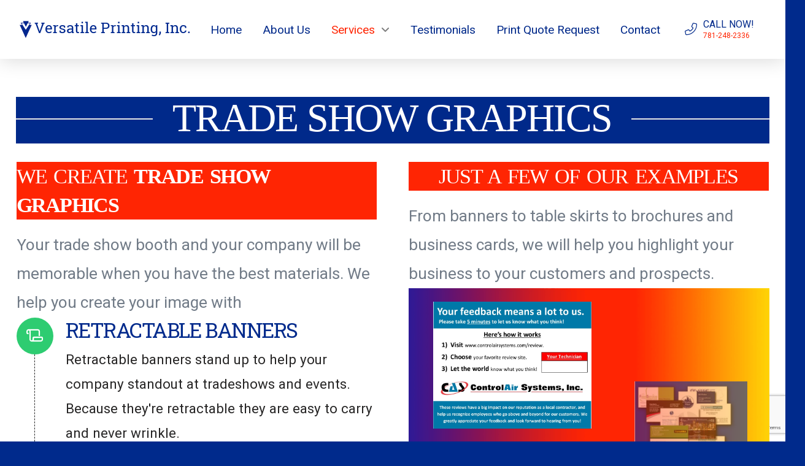

--- FILE ---
content_type: text/html; charset=UTF-8
request_url: https://versatileprint.com/tradeshows/
body_size: 42309
content:
<!DOCTYPE html>
<html class="no-js" lang="en-US">
<head>
<meta charset="UTF-8">
<meta name="viewport" content="width=device-width, initial-scale=1.0">
<link rel="pingback" href="https://versatileprint.com/xmlrpc.php">
<meta name='robots' content='index, follow, max-image-preview:large, max-snippet:-1, max-video-preview:-1' />
	<style>img:is([sizes="auto" i], [sizes^="auto," i]) { contain-intrinsic-size: 3000px 1500px }</style>
	
	<!-- This site is optimized with the Yoast SEO plugin v25.9 - https://yoast.com/wordpress/plugins/seo/ -->
	<title>Trade Shows - Versatile Printing, Inc.</title>
	<link rel="canonical" href="https://versatileprint.com/tradeshows/" />
	<meta property="og:locale" content="en_US" />
	<meta property="og:type" content="article" />
	<meta property="og:title" content="Trade Shows - Versatile Printing, Inc." />
	<meta property="og:description" content="Trade Show Graphics We create Trade Show graphics Your trade show booth and your company will be memorable when you have the best materials. We help you create your image with Retractable BannersRetractable banners stand up to help your company standout at tradeshows and events. Because they&#039;re retractable they are easy to carry and never wrinkle.Marketing MaterialsWe will help create ... Read More" />
	<meta property="og:url" content="https://versatileprint.com/tradeshows/" />
	<meta property="og:site_name" content="Versatile Printing, Inc." />
	<meta property="article:modified_time" content="2021-07-02T20:01:26+00:00" />
	<meta name="twitter:card" content="summary_large_image" />
	<meta name="twitter:label1" content="Est. reading time" />
	<meta name="twitter:data1" content="2 minutes" />
	<script type="application/ld+json" class="yoast-schema-graph">{"@context":"https://schema.org","@graph":[{"@type":"WebPage","@id":"https://versatileprint.com/tradeshows/","url":"https://versatileprint.com/tradeshows/","name":"Trade Shows - Versatile Printing, Inc.","isPartOf":{"@id":"https://versatileprint.com/#website"},"datePublished":"2020-05-29T18:48:37+00:00","dateModified":"2021-07-02T20:01:26+00:00","breadcrumb":{"@id":"https://versatileprint.com/tradeshows/#breadcrumb"},"inLanguage":"en-US","potentialAction":[{"@type":"ReadAction","target":["https://versatileprint.com/tradeshows/"]}]},{"@type":"BreadcrumbList","@id":"https://versatileprint.com/tradeshows/#breadcrumb","itemListElement":[{"@type":"ListItem","position":1,"name":"Home","item":"https://versatileprint.com/"},{"@type":"ListItem","position":2,"name":"Trade Shows"}]},{"@type":"WebSite","@id":"https://versatileprint.com/#website","url":"https://versatileprint.com/","name":"Versatile Printing, Inc.","description":"Where your good image is not just by design","publisher":{"@id":"https://versatileprint.com/#organization"},"potentialAction":[{"@type":"SearchAction","target":{"@type":"EntryPoint","urlTemplate":"https://versatileprint.com/?s={search_term_string}"},"query-input":{"@type":"PropertyValueSpecification","valueRequired":true,"valueName":"search_term_string"}}],"inLanguage":"en-US"},{"@type":"Organization","@id":"https://versatileprint.com/#organization","name":"Versatile Printing, Inc.","url":"https://versatileprint.com/","logo":{"@type":"ImageObject","inLanguage":"en-US","@id":"https://versatileprint.com/#/schema/logo/image/","url":"https://versatileprint.com/wp-content/uploads/2020/05/versatile-logo-text.png","contentUrl":"https://versatileprint.com/wp-content/uploads/2020/05/versatile-logo-text.png","width":580,"height":58,"caption":"Versatile Printing, Inc."},"image":{"@id":"https://versatileprint.com/#/schema/logo/image/"}}]}</script>
	<!-- / Yoast SEO plugin. -->


<link rel='dns-prefetch' href='//www.googletagmanager.com' />
<link rel="alternate" type="application/rss+xml" title="Versatile Printing, Inc. &raquo; Feed" href="https://versatileprint.com/feed/" />
<meta property="og:site_name" content="Versatile Printing, Inc."><meta property="og:title" content="Trade Shows"><meta property="og:description" content="Where your good image is not just by design"><meta property="og:image" content=""><meta property="og:url" content="https://versatileprint.com/tradeshows/"><meta property="og:type" content="article"><script type="text/javascript">
/* <![CDATA[ */
window._wpemojiSettings = {"baseUrl":"https:\/\/s.w.org\/images\/core\/emoji\/16.0.1\/72x72\/","ext":".png","svgUrl":"https:\/\/s.w.org\/images\/core\/emoji\/16.0.1\/svg\/","svgExt":".svg","source":{"concatemoji":"https:\/\/versatileprint.com\/wp-includes\/js\/wp-emoji-release.min.js?ver=6.8.3"}};
/*! This file is auto-generated */
!function(s,n){var o,i,e;function c(e){try{var t={supportTests:e,timestamp:(new Date).valueOf()};sessionStorage.setItem(o,JSON.stringify(t))}catch(e){}}function p(e,t,n){e.clearRect(0,0,e.canvas.width,e.canvas.height),e.fillText(t,0,0);var t=new Uint32Array(e.getImageData(0,0,e.canvas.width,e.canvas.height).data),a=(e.clearRect(0,0,e.canvas.width,e.canvas.height),e.fillText(n,0,0),new Uint32Array(e.getImageData(0,0,e.canvas.width,e.canvas.height).data));return t.every(function(e,t){return e===a[t]})}function u(e,t){e.clearRect(0,0,e.canvas.width,e.canvas.height),e.fillText(t,0,0);for(var n=e.getImageData(16,16,1,1),a=0;a<n.data.length;a++)if(0!==n.data[a])return!1;return!0}function f(e,t,n,a){switch(t){case"flag":return n(e,"\ud83c\udff3\ufe0f\u200d\u26a7\ufe0f","\ud83c\udff3\ufe0f\u200b\u26a7\ufe0f")?!1:!n(e,"\ud83c\udde8\ud83c\uddf6","\ud83c\udde8\u200b\ud83c\uddf6")&&!n(e,"\ud83c\udff4\udb40\udc67\udb40\udc62\udb40\udc65\udb40\udc6e\udb40\udc67\udb40\udc7f","\ud83c\udff4\u200b\udb40\udc67\u200b\udb40\udc62\u200b\udb40\udc65\u200b\udb40\udc6e\u200b\udb40\udc67\u200b\udb40\udc7f");case"emoji":return!a(e,"\ud83e\udedf")}return!1}function g(e,t,n,a){var r="undefined"!=typeof WorkerGlobalScope&&self instanceof WorkerGlobalScope?new OffscreenCanvas(300,150):s.createElement("canvas"),o=r.getContext("2d",{willReadFrequently:!0}),i=(o.textBaseline="top",o.font="600 32px Arial",{});return e.forEach(function(e){i[e]=t(o,e,n,a)}),i}function t(e){var t=s.createElement("script");t.src=e,t.defer=!0,s.head.appendChild(t)}"undefined"!=typeof Promise&&(o="wpEmojiSettingsSupports",i=["flag","emoji"],n.supports={everything:!0,everythingExceptFlag:!0},e=new Promise(function(e){s.addEventListener("DOMContentLoaded",e,{once:!0})}),new Promise(function(t){var n=function(){try{var e=JSON.parse(sessionStorage.getItem(o));if("object"==typeof e&&"number"==typeof e.timestamp&&(new Date).valueOf()<e.timestamp+604800&&"object"==typeof e.supportTests)return e.supportTests}catch(e){}return null}();if(!n){if("undefined"!=typeof Worker&&"undefined"!=typeof OffscreenCanvas&&"undefined"!=typeof URL&&URL.createObjectURL&&"undefined"!=typeof Blob)try{var e="postMessage("+g.toString()+"("+[JSON.stringify(i),f.toString(),p.toString(),u.toString()].join(",")+"));",a=new Blob([e],{type:"text/javascript"}),r=new Worker(URL.createObjectURL(a),{name:"wpTestEmojiSupports"});return void(r.onmessage=function(e){c(n=e.data),r.terminate(),t(n)})}catch(e){}c(n=g(i,f,p,u))}t(n)}).then(function(e){for(var t in e)n.supports[t]=e[t],n.supports.everything=n.supports.everything&&n.supports[t],"flag"!==t&&(n.supports.everythingExceptFlag=n.supports.everythingExceptFlag&&n.supports[t]);n.supports.everythingExceptFlag=n.supports.everythingExceptFlag&&!n.supports.flag,n.DOMReady=!1,n.readyCallback=function(){n.DOMReady=!0}}).then(function(){return e}).then(function(){var e;n.supports.everything||(n.readyCallback(),(e=n.source||{}).concatemoji?t(e.concatemoji):e.wpemoji&&e.twemoji&&(t(e.twemoji),t(e.wpemoji)))}))}((window,document),window._wpemojiSettings);
/* ]]> */
</script>

<style id='wp-emoji-styles-inline-css' type='text/css'>

	img.wp-smiley, img.emoji {
		display: inline !important;
		border: none !important;
		box-shadow: none !important;
		height: 1em !important;
		width: 1em !important;
		margin: 0 0.07em !important;
		vertical-align: -0.1em !important;
		background: none !important;
		padding: 0 !important;
	}
</style>
<link rel='stylesheet' id='wp-block-library-css' href='https://versatileprint.com/wp-includes/css/dist/block-library/style.min.css?ver=6.8.3' type='text/css' media='all' />
<style id='wp-block-library-theme-inline-css' type='text/css'>
.wp-block-audio :where(figcaption){color:#555;font-size:13px;text-align:center}.is-dark-theme .wp-block-audio :where(figcaption){color:#ffffffa6}.wp-block-audio{margin:0 0 1em}.wp-block-code{border:1px solid #ccc;border-radius:4px;font-family:Menlo,Consolas,monaco,monospace;padding:.8em 1em}.wp-block-embed :where(figcaption){color:#555;font-size:13px;text-align:center}.is-dark-theme .wp-block-embed :where(figcaption){color:#ffffffa6}.wp-block-embed{margin:0 0 1em}.blocks-gallery-caption{color:#555;font-size:13px;text-align:center}.is-dark-theme .blocks-gallery-caption{color:#ffffffa6}:root :where(.wp-block-image figcaption){color:#555;font-size:13px;text-align:center}.is-dark-theme :root :where(.wp-block-image figcaption){color:#ffffffa6}.wp-block-image{margin:0 0 1em}.wp-block-pullquote{border-bottom:4px solid;border-top:4px solid;color:currentColor;margin-bottom:1.75em}.wp-block-pullquote cite,.wp-block-pullquote footer,.wp-block-pullquote__citation{color:currentColor;font-size:.8125em;font-style:normal;text-transform:uppercase}.wp-block-quote{border-left:.25em solid;margin:0 0 1.75em;padding-left:1em}.wp-block-quote cite,.wp-block-quote footer{color:currentColor;font-size:.8125em;font-style:normal;position:relative}.wp-block-quote:where(.has-text-align-right){border-left:none;border-right:.25em solid;padding-left:0;padding-right:1em}.wp-block-quote:where(.has-text-align-center){border:none;padding-left:0}.wp-block-quote.is-large,.wp-block-quote.is-style-large,.wp-block-quote:where(.is-style-plain){border:none}.wp-block-search .wp-block-search__label{font-weight:700}.wp-block-search__button{border:1px solid #ccc;padding:.375em .625em}:where(.wp-block-group.has-background){padding:1.25em 2.375em}.wp-block-separator.has-css-opacity{opacity:.4}.wp-block-separator{border:none;border-bottom:2px solid;margin-left:auto;margin-right:auto}.wp-block-separator.has-alpha-channel-opacity{opacity:1}.wp-block-separator:not(.is-style-wide):not(.is-style-dots){width:100px}.wp-block-separator.has-background:not(.is-style-dots){border-bottom:none;height:1px}.wp-block-separator.has-background:not(.is-style-wide):not(.is-style-dots){height:2px}.wp-block-table{margin:0 0 1em}.wp-block-table td,.wp-block-table th{word-break:normal}.wp-block-table :where(figcaption){color:#555;font-size:13px;text-align:center}.is-dark-theme .wp-block-table :where(figcaption){color:#ffffffa6}.wp-block-video :where(figcaption){color:#555;font-size:13px;text-align:center}.is-dark-theme .wp-block-video :where(figcaption){color:#ffffffa6}.wp-block-video{margin:0 0 1em}:root :where(.wp-block-template-part.has-background){margin-bottom:0;margin-top:0;padding:1.25em 2.375em}
</style>
<style id='classic-theme-styles-inline-css' type='text/css'>
/*! This file is auto-generated */
.wp-block-button__link{color:#fff;background-color:#32373c;border-radius:9999px;box-shadow:none;text-decoration:none;padding:calc(.667em + 2px) calc(1.333em + 2px);font-size:1.125em}.wp-block-file__button{background:#32373c;color:#fff;text-decoration:none}
</style>
<style id='global-styles-inline-css' type='text/css'>
:root{--wp--preset--aspect-ratio--square: 1;--wp--preset--aspect-ratio--4-3: 4/3;--wp--preset--aspect-ratio--3-4: 3/4;--wp--preset--aspect-ratio--3-2: 3/2;--wp--preset--aspect-ratio--2-3: 2/3;--wp--preset--aspect-ratio--16-9: 16/9;--wp--preset--aspect-ratio--9-16: 9/16;--wp--preset--color--black: #000000;--wp--preset--color--cyan-bluish-gray: #abb8c3;--wp--preset--color--white: #ffffff;--wp--preset--color--pale-pink: #f78da7;--wp--preset--color--vivid-red: #cf2e2e;--wp--preset--color--luminous-vivid-orange: #ff6900;--wp--preset--color--luminous-vivid-amber: #fcb900;--wp--preset--color--light-green-cyan: #7bdcb5;--wp--preset--color--vivid-green-cyan: #00d084;--wp--preset--color--pale-cyan-blue: #8ed1fc;--wp--preset--color--vivid-cyan-blue: #0693e3;--wp--preset--color--vivid-purple: #9b51e0;--wp--preset--gradient--vivid-cyan-blue-to-vivid-purple: linear-gradient(135deg,rgba(6,147,227,1) 0%,rgb(155,81,224) 100%);--wp--preset--gradient--light-green-cyan-to-vivid-green-cyan: linear-gradient(135deg,rgb(122,220,180) 0%,rgb(0,208,130) 100%);--wp--preset--gradient--luminous-vivid-amber-to-luminous-vivid-orange: linear-gradient(135deg,rgba(252,185,0,1) 0%,rgba(255,105,0,1) 100%);--wp--preset--gradient--luminous-vivid-orange-to-vivid-red: linear-gradient(135deg,rgba(255,105,0,1) 0%,rgb(207,46,46) 100%);--wp--preset--gradient--very-light-gray-to-cyan-bluish-gray: linear-gradient(135deg,rgb(238,238,238) 0%,rgb(169,184,195) 100%);--wp--preset--gradient--cool-to-warm-spectrum: linear-gradient(135deg,rgb(74,234,220) 0%,rgb(151,120,209) 20%,rgb(207,42,186) 40%,rgb(238,44,130) 60%,rgb(251,105,98) 80%,rgb(254,248,76) 100%);--wp--preset--gradient--blush-light-purple: linear-gradient(135deg,rgb(255,206,236) 0%,rgb(152,150,240) 100%);--wp--preset--gradient--blush-bordeaux: linear-gradient(135deg,rgb(254,205,165) 0%,rgb(254,45,45) 50%,rgb(107,0,62) 100%);--wp--preset--gradient--luminous-dusk: linear-gradient(135deg,rgb(255,203,112) 0%,rgb(199,81,192) 50%,rgb(65,88,208) 100%);--wp--preset--gradient--pale-ocean: linear-gradient(135deg,rgb(255,245,203) 0%,rgb(182,227,212) 50%,rgb(51,167,181) 100%);--wp--preset--gradient--electric-grass: linear-gradient(135deg,rgb(202,248,128) 0%,rgb(113,206,126) 100%);--wp--preset--gradient--midnight: linear-gradient(135deg,rgb(2,3,129) 0%,rgb(40,116,252) 100%);--wp--preset--font-size--small: 13px;--wp--preset--font-size--medium: 20px;--wp--preset--font-size--large: 36px;--wp--preset--font-size--x-large: 42px;--wp--preset--spacing--20: 0.44rem;--wp--preset--spacing--30: 0.67rem;--wp--preset--spacing--40: 1rem;--wp--preset--spacing--50: 1.5rem;--wp--preset--spacing--60: 2.25rem;--wp--preset--spacing--70: 3.38rem;--wp--preset--spacing--80: 5.06rem;--wp--preset--shadow--natural: 6px 6px 9px rgba(0, 0, 0, 0.2);--wp--preset--shadow--deep: 12px 12px 50px rgba(0, 0, 0, 0.4);--wp--preset--shadow--sharp: 6px 6px 0px rgba(0, 0, 0, 0.2);--wp--preset--shadow--outlined: 6px 6px 0px -3px rgba(255, 255, 255, 1), 6px 6px rgba(0, 0, 0, 1);--wp--preset--shadow--crisp: 6px 6px 0px rgba(0, 0, 0, 1);}:where(.is-layout-flex){gap: 0.5em;}:where(.is-layout-grid){gap: 0.5em;}body .is-layout-flex{display: flex;}.is-layout-flex{flex-wrap: wrap;align-items: center;}.is-layout-flex > :is(*, div){margin: 0;}body .is-layout-grid{display: grid;}.is-layout-grid > :is(*, div){margin: 0;}:where(.wp-block-columns.is-layout-flex){gap: 2em;}:where(.wp-block-columns.is-layout-grid){gap: 2em;}:where(.wp-block-post-template.is-layout-flex){gap: 1.25em;}:where(.wp-block-post-template.is-layout-grid){gap: 1.25em;}.has-black-color{color: var(--wp--preset--color--black) !important;}.has-cyan-bluish-gray-color{color: var(--wp--preset--color--cyan-bluish-gray) !important;}.has-white-color{color: var(--wp--preset--color--white) !important;}.has-pale-pink-color{color: var(--wp--preset--color--pale-pink) !important;}.has-vivid-red-color{color: var(--wp--preset--color--vivid-red) !important;}.has-luminous-vivid-orange-color{color: var(--wp--preset--color--luminous-vivid-orange) !important;}.has-luminous-vivid-amber-color{color: var(--wp--preset--color--luminous-vivid-amber) !important;}.has-light-green-cyan-color{color: var(--wp--preset--color--light-green-cyan) !important;}.has-vivid-green-cyan-color{color: var(--wp--preset--color--vivid-green-cyan) !important;}.has-pale-cyan-blue-color{color: var(--wp--preset--color--pale-cyan-blue) !important;}.has-vivid-cyan-blue-color{color: var(--wp--preset--color--vivid-cyan-blue) !important;}.has-vivid-purple-color{color: var(--wp--preset--color--vivid-purple) !important;}.has-black-background-color{background-color: var(--wp--preset--color--black) !important;}.has-cyan-bluish-gray-background-color{background-color: var(--wp--preset--color--cyan-bluish-gray) !important;}.has-white-background-color{background-color: var(--wp--preset--color--white) !important;}.has-pale-pink-background-color{background-color: var(--wp--preset--color--pale-pink) !important;}.has-vivid-red-background-color{background-color: var(--wp--preset--color--vivid-red) !important;}.has-luminous-vivid-orange-background-color{background-color: var(--wp--preset--color--luminous-vivid-orange) !important;}.has-luminous-vivid-amber-background-color{background-color: var(--wp--preset--color--luminous-vivid-amber) !important;}.has-light-green-cyan-background-color{background-color: var(--wp--preset--color--light-green-cyan) !important;}.has-vivid-green-cyan-background-color{background-color: var(--wp--preset--color--vivid-green-cyan) !important;}.has-pale-cyan-blue-background-color{background-color: var(--wp--preset--color--pale-cyan-blue) !important;}.has-vivid-cyan-blue-background-color{background-color: var(--wp--preset--color--vivid-cyan-blue) !important;}.has-vivid-purple-background-color{background-color: var(--wp--preset--color--vivid-purple) !important;}.has-black-border-color{border-color: var(--wp--preset--color--black) !important;}.has-cyan-bluish-gray-border-color{border-color: var(--wp--preset--color--cyan-bluish-gray) !important;}.has-white-border-color{border-color: var(--wp--preset--color--white) !important;}.has-pale-pink-border-color{border-color: var(--wp--preset--color--pale-pink) !important;}.has-vivid-red-border-color{border-color: var(--wp--preset--color--vivid-red) !important;}.has-luminous-vivid-orange-border-color{border-color: var(--wp--preset--color--luminous-vivid-orange) !important;}.has-luminous-vivid-amber-border-color{border-color: var(--wp--preset--color--luminous-vivid-amber) !important;}.has-light-green-cyan-border-color{border-color: var(--wp--preset--color--light-green-cyan) !important;}.has-vivid-green-cyan-border-color{border-color: var(--wp--preset--color--vivid-green-cyan) !important;}.has-pale-cyan-blue-border-color{border-color: var(--wp--preset--color--pale-cyan-blue) !important;}.has-vivid-cyan-blue-border-color{border-color: var(--wp--preset--color--vivid-cyan-blue) !important;}.has-vivid-purple-border-color{border-color: var(--wp--preset--color--vivid-purple) !important;}.has-vivid-cyan-blue-to-vivid-purple-gradient-background{background: var(--wp--preset--gradient--vivid-cyan-blue-to-vivid-purple) !important;}.has-light-green-cyan-to-vivid-green-cyan-gradient-background{background: var(--wp--preset--gradient--light-green-cyan-to-vivid-green-cyan) !important;}.has-luminous-vivid-amber-to-luminous-vivid-orange-gradient-background{background: var(--wp--preset--gradient--luminous-vivid-amber-to-luminous-vivid-orange) !important;}.has-luminous-vivid-orange-to-vivid-red-gradient-background{background: var(--wp--preset--gradient--luminous-vivid-orange-to-vivid-red) !important;}.has-very-light-gray-to-cyan-bluish-gray-gradient-background{background: var(--wp--preset--gradient--very-light-gray-to-cyan-bluish-gray) !important;}.has-cool-to-warm-spectrum-gradient-background{background: var(--wp--preset--gradient--cool-to-warm-spectrum) !important;}.has-blush-light-purple-gradient-background{background: var(--wp--preset--gradient--blush-light-purple) !important;}.has-blush-bordeaux-gradient-background{background: var(--wp--preset--gradient--blush-bordeaux) !important;}.has-luminous-dusk-gradient-background{background: var(--wp--preset--gradient--luminous-dusk) !important;}.has-pale-ocean-gradient-background{background: var(--wp--preset--gradient--pale-ocean) !important;}.has-electric-grass-gradient-background{background: var(--wp--preset--gradient--electric-grass) !important;}.has-midnight-gradient-background{background: var(--wp--preset--gradient--midnight) !important;}.has-small-font-size{font-size: var(--wp--preset--font-size--small) !important;}.has-medium-font-size{font-size: var(--wp--preset--font-size--medium) !important;}.has-large-font-size{font-size: var(--wp--preset--font-size--large) !important;}.has-x-large-font-size{font-size: var(--wp--preset--font-size--x-large) !important;}
:where(.wp-block-post-template.is-layout-flex){gap: 1.25em;}:where(.wp-block-post-template.is-layout-grid){gap: 1.25em;}
:where(.wp-block-columns.is-layout-flex){gap: 2em;}:where(.wp-block-columns.is-layout-grid){gap: 2em;}
:root :where(.wp-block-pullquote){font-size: 1.5em;line-height: 1.6;}
</style>
<link rel='stylesheet' id='contact-form-7-css' href='https://versatileprint.com/wp-content/plugins/contact-form-7/includes/css/styles.css?ver=6.1.4' type='text/css' media='all' />
<link rel='stylesheet' id='wpcf7-redirect-script-frontend-css' href='https://versatileprint.com/wp-content/plugins/wpcf7-redirect/build/assets/frontend-script.css?ver=2c532d7e2be36f6af233' type='text/css' media='all' />
<link rel='stylesheet' id='x-stack-css' href='https://versatileprint.com/wp-content/themes/pro/framework/dist/css/site/stacks/renew.css?ver=6.7.4' type='text/css' media='all' />
<link rel='stylesheet' id='x-child-css' href='https://versatileprint.com/wp-content/themes/pro-child/style.css?ver=6.7.4' type='text/css' media='all' />
<link rel='stylesheet' id='dflip-style-css' href='https://versatileprint.com/wp-content/plugins/3d-flipbook-dflip-lite/assets/css/dflip.min.css?ver=2.4.20' type='text/css' media='all' />
<style id='cs-inline-css' type='text/css'>
@media (min-width:1200px){.x-hide-xl{display:none !important;}}@media (min-width:979px) and (max-width:1199px){.x-hide-lg{display:none !important;}}@media (min-width:767px) and (max-width:978px){.x-hide-md{display:none !important;}}@media (min-width:480px) and (max-width:766px){.x-hide-sm{display:none !important;}}@media (max-width:479px){.x-hide-xs{display:none !important;}} a,h1 a:hover,h2 a:hover,h3 a:hover,h4 a:hover,h5 a:hover,h6 a:hover,.x-comment-time:hover,#reply-title small a,.comment-reply-link:hover,.x-comment-author a:hover,.x-recent-posts a:hover .h-recent-posts{color:rgb(0,41,138);}a:hover,#reply-title small a:hover{color:rgb(255,37,3);}.entry-title i,.entry-title svg{color:transparent;}a.x-img-thumbnail:hover,li.bypostauthor > article.comment{border-color:rgb(0,41,138);}.flex-direction-nav a,.flex-control-nav a:hover,.flex-control-nav a.flex-active,.x-dropcap,.x-skill-bar .bar,.x-pricing-column.featured h2,.h-comments-title small,.x-pagination a:hover,.woocommerce-pagination a:hover,.x-entry-share .x-share:hover,.entry-thumb,.widget_tag_cloud .tagcloud a:hover,.widget_product_tag_cloud .tagcloud a:hover,.x-highlight,.x-recent-posts .x-recent-posts-img:after,.x-portfolio-filters{background-color:rgb(0,41,138);}.x-portfolio-filters:hover{background-color:rgb(255,37,3);}.x-main{width:calc(76% - 3.20197%);}.x-sidebar{width:calc(100% - 3.20197% - 76%);}.h-landmark{font-weight:400;}.x-comment-author a{color:rgb(39,38,38);}.x-comment-author a,.comment-form-author label,.comment-form-email label,.comment-form-url label,.comment-form-rating label,.comment-form-comment label,.widget_calendar #wp-calendar caption,.widget_calendar #wp-calendar th,.x-accordion-heading .x-accordion-toggle,.x-nav-tabs > li > a:hover,.x-nav-tabs > .active > a,.x-nav-tabs > .active > a:hover{color:rgb(0,41,138);}.widget_calendar #wp-calendar th{border-bottom-color:rgb(0,41,138);}.x-pagination span.current,.woocommerce-pagination span[aria-current],.x-portfolio-filters-menu,.widget_tag_cloud .tagcloud a,.h-feature-headline span i,.widget_price_filter .ui-slider .ui-slider-handle{background-color:rgb(0,41,138);}@media (max-width:978.98px){}@media (max-width:978.98px){.x-content-sidebar-active .alignwide,.x-sidebar-content-active .alignwide{width:calc((1177.6 / 1228.8) * 100%);max-width:calc((1177.6 / 1228.8) * 100%);margin-left:calc((((1177.6 / 1228.8) * 100%) - 100%) / -2);}}@media (max-width:978.98px){.x-content-sidebar-active .alignfull,.x-sidebar-content-active .alignfull{width:calc((1280 / 1228.8) * 100%);max-width:calc((1280 / 1228.8) * 100%);margin-left:calc((((1280 / 1228.8) * 100%) - 100%) / -2);}}.x-full-width-active .alignwide{width:calc((1177.6 / 1228.8) * 100%);max-width:calc((1177.6 / 1228.8) * 100%);margin-left:calc((((1177.6 / 1228.8) * 100%) - 100%) / -2);}.x-full-width-active .alignfull{width:calc((1280 / 1228.8) * 100%);max-width:calc((1280 / 1228.8) * 100%);margin-left:calc((((1280 / 1228.8) * 100%) - 100%) / -2);}html{font-size:.8em;}@media (min-width:479px){html{font-size:.9em;}}@media (min-width:766px){html{font-size:1em;}}@media (min-width:978px){html{font-size:1.2em;}}@media (min-width:1199px){html{font-size:1.4em;}}body{font-style:normal;font-weight:400;color:rgb(39,38,38);background-color:transparent;}.w-b{font-weight:400 !important;}h1,h2,h3,h4,h5,h6,.h1,.h2,.h3,.h4,.h5,.h6,.x-text-headline{font-family:"Roboto Slab",serif;font-style:normal;font-weight:400;text-transform:uppercase;}h1,.h1{letter-spacing:-0.019em;}h2,.h2{letter-spacing:-0.027em;}h3,.h3{letter-spacing:-0.034em;}h4,.h4{letter-spacing:-0.045em;}h5,.h5{letter-spacing:-0.051em;}h6,.h6{letter-spacing:-0.077em;}.w-h{font-weight:400 !important;}.x-container.width{width:96%;}.x-container.max{max-width:1280px;}.x-bar-content.x-container.width{flex-basis:96%;}.site,.x-site{width:96%;max-width:1280px;}.x-main.full{float:none;clear:both;display:block;width:auto;}@media (max-width:978.98px){.x-main.full,.x-main.left,.x-main.right,.x-sidebar.left,.x-sidebar.right{float:none;display:block;width:auto !important;}}.entry-header,.entry-content{font-size:1.0rem;}body,input,button,select,textarea{font-family:"Roboto",sans-serif;}h1,h2,h3,h4,h5,h6,.h1,.h2,.h3,.h4,.h5,.h6,h1 a,h2 a,h3 a,h4 a,h5 a,h6 a,.h1 a,.h2 a,.h3 a,.h4 a,.h5 a,.h6 a,blockquote{color:rgb(0,41,138);}.cfc-h-tx{color:rgb(0,41,138) !important;}.cfc-h-bd{border-color:rgb(0,41,138) !important;}.cfc-h-bg{background-color:rgb(0,41,138) !important;}.cfc-b-tx{color:rgb(39,38,38) !important;}.cfc-b-bd{border-color:rgb(39,38,38) !important;}.cfc-b-bg{background-color:rgb(39,38,38) !important;}.x-btn,.button,[type="submit"]{color:#fff;border-color:rgb(0,41,138);background-color:rgb(0,41,138);margin-bottom:0.25em;text-shadow:0 0.075em 0.075em rgba(0,0,0,0.5);box-shadow:0 0.25em 0 0 rgb(0,41,138),0 4px 9px rgba(0,0,0,0.75);border-radius:0.25em;padding:0.429em 1.143em 0.643em;font-size:14px;}.x-btn:hover,.button:hover,[type="submit"]:hover{color:#fff;border-color:rgb(255,37,3);background-color:rgb(255,37,3);margin-bottom:0.25em;text-shadow:0 0.075em 0.075em rgba(0,0,0,0.5);box-shadow:0 0.25em 0 0 rgb(255,37,3),0 4px 9px rgba(0,0,0,0.75);}.x-btn.x-btn-real,.x-btn.x-btn-real:hover{margin-bottom:0.25em;text-shadow:0 0.075em 0.075em rgba(0,0,0,0.65);}.x-btn.x-btn-real{box-shadow:0 0.25em 0 0 rgb(0,41,138),0 4px 9px rgba(0,0,0,0.75);}.x-btn.x-btn-real:hover{box-shadow:0 0.25em 0 0 rgb(255,37,3),0 4px 9px rgba(0,0,0,0.75);}.x-btn.x-btn-flat,.x-btn.x-btn-flat:hover{margin-bottom:0;text-shadow:0 0.075em 0.075em rgba(0,0,0,0.65);box-shadow:none;}.x-btn.x-btn-transparent,.x-btn.x-btn-transparent:hover{margin-bottom:0;border-width:3px;text-shadow:none;text-transform:uppercase;background-color:transparent;box-shadow:none;}.bg .mejs-container,.x-video .mejs-container{position:unset !important;} @font-face{font-family:'FontAwesomePro';font-style:normal;font-weight:900;font-display:block;src:url('https://versatileprint.com/wp-content/themes/pro/cornerstone/assets/fonts/fa-solid-900.woff2?ver=6.7.2') format('woff2'),url('https://versatileprint.com/wp-content/themes/pro/cornerstone/assets/fonts/fa-solid-900.ttf?ver=6.7.2') format('truetype');}[data-x-fa-pro-icon]{font-family:"FontAwesomePro" !important;}[data-x-fa-pro-icon]:before{content:attr(data-x-fa-pro-icon);}[data-x-icon],[data-x-icon-o],[data-x-icon-l],[data-x-icon-s],[data-x-icon-b],[data-x-icon-sr],[data-x-icon-ss],[data-x-icon-sl],[data-x-fa-pro-icon],[class*="cs-fa-"]{display:inline-flex;font-style:normal;font-weight:400;text-decoration:inherit;text-rendering:auto;-webkit-font-smoothing:antialiased;-moz-osx-font-smoothing:grayscale;}[data-x-icon].left,[data-x-icon-o].left,[data-x-icon-l].left,[data-x-icon-s].left,[data-x-icon-b].left,[data-x-icon-sr].left,[data-x-icon-ss].left,[data-x-icon-sl].left,[data-x-fa-pro-icon].left,[class*="cs-fa-"].left{margin-right:0.5em;}[data-x-icon].right,[data-x-icon-o].right,[data-x-icon-l].right,[data-x-icon-s].right,[data-x-icon-b].right,[data-x-icon-sr].right,[data-x-icon-ss].right,[data-x-icon-sl].right,[data-x-fa-pro-icon].right,[class*="cs-fa-"].right{margin-left:0.5em;}[data-x-icon]:before,[data-x-icon-o]:before,[data-x-icon-l]:before,[data-x-icon-s]:before,[data-x-icon-b]:before,[data-x-icon-sr]:before,[data-x-icon-ss]:before,[data-x-icon-sl]:before,[data-x-fa-pro-icon]:before,[class*="cs-fa-"]:before{line-height:1;}@font-face{font-family:'FontAwesome';font-style:normal;font-weight:900;font-display:block;src:url('https://versatileprint.com/wp-content/themes/pro/cornerstone/assets/fonts/fa-solid-900.woff2?ver=6.7.2') format('woff2'),url('https://versatileprint.com/wp-content/themes/pro/cornerstone/assets/fonts/fa-solid-900.ttf?ver=6.7.2') format('truetype');}[data-x-icon],[data-x-icon-s],[data-x-icon][class*="cs-fa-"]{font-family:"FontAwesome" !important;font-weight:900;}[data-x-icon]:before,[data-x-icon][class*="cs-fa-"]:before{content:attr(data-x-icon);}[data-x-icon-s]:before{content:attr(data-x-icon-s);}@font-face{font-family:'FontAwesomeRegular';font-style:normal;font-weight:400;font-display:block;src:url('https://versatileprint.com/wp-content/themes/pro/cornerstone/assets/fonts/fa-regular-400.woff2?ver=6.7.2') format('woff2'),url('https://versatileprint.com/wp-content/themes/pro/cornerstone/assets/fonts/fa-regular-400.ttf?ver=6.7.2') format('truetype');}@font-face{font-family:'FontAwesomePro';font-style:normal;font-weight:400;font-display:block;src:url('https://versatileprint.com/wp-content/themes/pro/cornerstone/assets/fonts/fa-regular-400.woff2?ver=6.7.2') format('woff2'),url('https://versatileprint.com/wp-content/themes/pro/cornerstone/assets/fonts/fa-regular-400.ttf?ver=6.7.2') format('truetype');}[data-x-icon-o]{font-family:"FontAwesomeRegular" !important;}[data-x-icon-o]:before{content:attr(data-x-icon-o);}@font-face{font-family:'FontAwesomeLight';font-style:normal;font-weight:300;font-display:block;src:url('https://versatileprint.com/wp-content/themes/pro/cornerstone/assets/fonts/fa-light-300.woff2?ver=6.7.2') format('woff2'),url('https://versatileprint.com/wp-content/themes/pro/cornerstone/assets/fonts/fa-light-300.ttf?ver=6.7.2') format('truetype');}@font-face{font-family:'FontAwesomePro';font-style:normal;font-weight:300;font-display:block;src:url('https://versatileprint.com/wp-content/themes/pro/cornerstone/assets/fonts/fa-light-300.woff2?ver=6.7.2') format('woff2'),url('https://versatileprint.com/wp-content/themes/pro/cornerstone/assets/fonts/fa-light-300.ttf?ver=6.7.2') format('truetype');}[data-x-icon-l]{font-family:"FontAwesomeLight" !important;font-weight:300;}[data-x-icon-l]:before{content:attr(data-x-icon-l);}@font-face{font-family:'FontAwesomeBrands';font-style:normal;font-weight:normal;font-display:block;src:url('https://versatileprint.com/wp-content/themes/pro/cornerstone/assets/fonts/fa-brands-400.woff2?ver=6.7.2') format('woff2'),url('https://versatileprint.com/wp-content/themes/pro/cornerstone/assets/fonts/fa-brands-400.ttf?ver=6.7.2') format('truetype');}[data-x-icon-b]{font-family:"FontAwesomeBrands" !important;}[data-x-icon-b]:before{content:attr(data-x-icon-b);}.widget.widget_rss li .rsswidget:before{content:"\f35d";padding-right:0.4em;font-family:"FontAwesome";} .mie-0.x-bar{height:6em;border-top-width:0;border-right-width:0;border-bottom-width:0;border-left-width:0;font-size:16px;background-color:#ffffff;z-index:9999;}.mie-0 .x-bar-content{display:flex;flex-direction:row;justify-content:space-between;align-items:center;flex-grow:0;flex-shrink:1;flex-basis:100%;height:6em;}.mie-0.x-bar-outer-spacers:after,.mie-0.x-bar-outer-spacers:before{flex-basis:2em;width:2em!important;height:2em;}.mie-0.x-bar-space{font-size:16px;height:6em;}.mie-1.x-bar{box-shadow:0em 0.15em 2em 0em rgba(0,0,0,0.15);}.mie-2.x-bar-container{display:flex;flex-direction:row;justify-content:space-between;align-items:center;flex-basis:auto;border-top-width:0;border-right-width:0;border-bottom-width:0;border-left-width:0;font-size:1em;}.mie-3.x-bar-container{flex-grow:1;flex-shrink:0;}.mie-4.x-bar-container{z-index:1;}.mie-5.x-bar-container{flex-grow:0;flex-shrink:1;}.mie-6.x-bar-container{z-index:auto;}.mie-7.x-image{font-size:1em;}.mie-9.x-image{border-top-width:0;border-right-width:0;border-bottom-width:0;border-left-width:0;}.mie-9.x-image img{aspect-ratio:auto;}.mie-a.x-image{margin-top:0px;margin-right:auto;margin-bottom:0px;margin-left:auto;}.mie-b.x-image{display:block;}.mie-c{font-size:1em;display:flex;flex-direction:row;justify-content:space-around;align-items:stretch;align-self:stretch;flex-grow:0;flex-shrink:0;flex-basis:auto;}.mie-c > li,.mie-c > li > a{flex-grow:0;flex-shrink:1;flex-basis:auto;}.mie-d .x-dropdown {width:14em;font-size:16px;border-top-width:0;border-right-width:0;border-bottom-width:0;border-left-width:0;background-color:rgb(255,255,255);transition-duration:500ms,500ms,0s;transition-timing-function:cubic-bezier(0.400,0.000,0.200,1.000);}.mie-d .x-dropdown:not(.x-active) {transition-delay:0s,0s,500ms;}.mie-e .x-dropdown {box-shadow:0em 0.15em 2em 0em rgba(0,0,0,0.15);}.mie-f {width:14em;font-size:16px;border-top-width:0;border-right-width:0;border-bottom-width:0;border-left-width:0;background-color:rgb(255,255,255);box-shadow:0em 0.15em 2em 0em rgba(0,41,138,0.16);transition-duration:500ms,500ms,0s;transition-timing-function:cubic-bezier(0.400,0.000,0.200,1.000);}.mie-f:not(.x-active) {transition-delay:0s,0s,500ms;}.mie-g .x-dropdown {box-shadow:0em 0.15em 2em 0em rgba(0,41,138,0.16);}.mie-h.x-anchor {border-top-width:0;border-right-width:0;border-bottom-width:0;border-left-width:0;font-size:1em;}.mie-h.x-anchor .x-anchor-content {display:flex;flex-direction:row;align-items:center;}.mie-i.x-anchor .x-anchor-content {padding-top:0.75em;padding-right:0.75em;padding-bottom:0.75em;padding-left:0.75em;}.mie-i.x-anchor .x-anchor-sub-indicator {margin-top:5px;margin-right:5px;margin-bottom:5px;margin-left:5px;font-size:1em;color:rgba(0,0,0,1);}.mie-i.x-anchor:hover .x-anchor-sub-indicator,.mie-i.x-anchor[class*="active"] .x-anchor-sub-indicator,[data-x-effect-provider*="colors"]:hover .mie-i.x-anchor .x-anchor-sub-indicator {color:rgba(0,0,0,0.5);}.mie-j.x-anchor .x-anchor-content {justify-content:center;}.mie-k.x-anchor .x-anchor-text {margin-top:5px;margin-bottom:5px;margin-left:5px;}.mie-k.x-anchor .x-anchor-text-primary {font-family:inherit;font-style:normal;font-weight:inherit;line-height:1;}.mie-l.x-anchor .x-anchor-text {margin-right:5px;}.mie-m.x-anchor .x-anchor-text-primary {font-size:1.2em;color:rgb(0,41,138);}.mie-m.x-anchor:hover .x-anchor-text-primary,.mie-m.x-anchor[class*="active"] .x-anchor-text-primary,[data-x-effect-provider*="colors"]:hover .mie-m.x-anchor .x-anchor-text-primary {color:rgba(255,37,3,1.0);}.mie-n.x-anchor .x-anchor-content {justify-content:flex-start;}.mie-n.x-anchor .x-anchor-text {margin-right:auto;}.mie-n.x-anchor .x-anchor-text-primary {color:rgba(0,0,0,1);}.mie-n.x-anchor:hover .x-anchor-text-primary,.mie-n.x-anchor[class*="active"] .x-anchor-text-primary,[data-x-effect-provider*="colors"]:hover .mie-n.x-anchor .x-anchor-text-primary {color:rgba(0,0,0,0.5);}.mie-o.x-anchor .x-anchor-text-primary {font-size:1em;}.mie-p.x-anchor {border-top-left-radius:0.35em;border-top-right-radius:0.35em;border-bottom-right-radius:0.35em;border-bottom-left-radius:0.35em;}.mie-p.x-anchor .x-anchor-content {padding-top:0.575em;padding-right:0.85em;padding-bottom:0.575em;padding-left:0.85em;}.mie-p.x-anchor .x-anchor-text-primary {text-transform:uppercase;color:rgb(0,41,138);}.mie-p.x-anchor:hover .x-anchor-text-primary,.mie-p.x-anchor[class*="active"] .x-anchor-text-primary,[data-x-effect-provider*="colors"]:hover .mie-p.x-anchor .x-anchor-text-primary {color:rgb(255,37,3);}.mie-p.x-anchor .x-anchor-text-secondary {margin-top:0.35em;font-family:inherit;font-size:0.75em;font-style:normal;font-weight:inherit;line-height:1;color:rgb(255,37,3);}.mie-p.x-anchor:hover .x-anchor-text-secondary,.mie-p.x-anchor[class*="active"] .x-anchor-text-secondary,[data-x-effect-provider*="colors"]:hover .mie-p.x-anchor .x-anchor-text-secondary {color:rgb(0,41,138);}.mie-p.x-anchor .x-graphic-icon {color:rgb(0,41,138);}.mie-p.x-anchor:hover .x-graphic-icon,.mie-p.x-anchor[class*="active"] .x-graphic-icon,[data-x-effect-provider*="colors"]:hover .mie-p.x-anchor .x-graphic-icon {color:rgb(255,37,3);}.mie-q.x-anchor {background-color:rgba(255,255,255,1);}.mie-q.x-anchor .x-graphic {margin-top:5px;margin-right:5px;margin-bottom:5px;margin-left:5px;}.mie-q.x-anchor .x-graphic-icon {font-size:1.25em;width:auto;border-top-width:0;border-right-width:0;border-bottom-width:0;border-left-width:0;}.mie-r.x-anchor {width:3em;height:3em;border-top-left-radius:100em;border-top-right-radius:100em;border-bottom-right-radius:100em;border-bottom-left-radius:100em;box-shadow:0em 0.15em 0.65em 0em rgba(0,0,0,0.25);}.mie-r.x-anchor .x-graphic-icon {color:rgba(0,0,0,1);}.mie-r.x-anchor:hover .x-graphic-icon,.mie-r.x-anchor[class*="active"] .x-graphic-icon,[data-x-effect-provider*="colors"]:hover .mie-r.x-anchor .x-graphic-icon {color:rgba(0,0,0,0.5);}.mie-r.x-anchor .x-toggle {color:rgb(0,41,138);}.mie-r.x-anchor:hover .x-toggle,.mie-r.x-anchor[class*="active"] .x-toggle,[data-x-effect-provider*="colors"]:hover .mie-r.x-anchor .x-toggle {color:rgba(0,41,138,0.5);}.mie-r.x-anchor .x-toggle-burger {width:10em;margin-top:3em;margin-right:0;margin-bottom:3em;margin-left:0;font-size:2px;}.mie-r.x-anchor .x-toggle-burger-bun-t {transform:translate3d(0,calc(3em * -1),0);}.mie-r.x-anchor .x-toggle-burger-bun-b {transform:translate3d(0,3em,0);}.mie-r > .is-primary {width:100%;height:3px;color:rgba(0,41,138,0.7);transform-origin:100% 100%;}  .miu-0.x-bar{height:auto;background-color:rgba(255,255,255,0);box-shadow:0em 0.15em 2em 0em rgba(0,0,0,0.15);}.miu-0 .x-bar-content{height:auto;}.miu-1.x-bar{border-top-width:0;border-right-width:0;border-bottom-width:0;border-left-width:0;font-size:16px;z-index:9999;}.miu-1 .x-bar-content{display:flex;flex-direction:row;justify-content:space-between;align-items:center;flex-grow:0;flex-shrink:1;flex-basis:100%;}.miu-1.x-bar-outer-spacers:after,.miu-1.x-bar-outer-spacers:before{flex-basis:2em;width:2em!important;height:2em;}.miu-1.x-bar-space{font-size:16px;}.miu-2.x-bar{height:7em;background-color:#ffffff;}.miu-2 .x-bar-content{height:7em;}.miu-3.x-bar-container{display:flex;flex-direction:row;justify-content:space-between;align-items:center;flex-basis:auto;border-top-width:0;border-right-width:0;border-bottom-width:0;border-left-width:0;font-size:1em;z-index:auto;}.miu-4.x-bar-container{flex-grow:1;flex-shrink:0;}.miu-6.x-bar-container{flex-grow:0;flex-shrink:1;}.miu-7.x-bar-container{max-width:20em;}.miu-8.x-bar-container{margin-top:1.5em;margin-right:1.5em;margin-bottom:1.5em;margin-left:1.5em;}.miu-9.x-text{border-top-width:0;border-right-width:0;border-bottom-width:0;border-left-width:0;font-family:inherit;font-size:1em;font-style:normal;font-weight:inherit;line-height:1.4;letter-spacing:0em;text-transform:none;color:rgba(0,0,0,1);}.miu-9.x-text > :first-child{margin-top:0;}.miu-9.x-text > :last-child{margin-bottom:0;}.miu-b.x-anchor {border-top-width:2px;border-right-width:2px;border-bottom-width:2px;border-left-width:2px;border-top-style:solid;border-right-style:solid;border-bottom-style:solid;border-left-style:solid;border-top-color:rgb(0,41,138);border-right-color:rgb(0,41,138);border-bottom-color:rgb(0,41,138);border-left-color:rgb(0,41,138);border-top-left-radius:0.35em;border-top-right-radius:0.35em;border-bottom-right-radius:0.35em;border-bottom-left-radius:0.35em;}.miu-b.x-anchor .x-anchor-content {padding-top:0.575em;padding-right:0.85em;padding-bottom:0.575em;padding-left:0.85em;}.miu-b.x-anchor:hover,.miu-b.x-anchor[class*="active"],[data-x-effect-provider*="colors"]:hover .miu-b.x-anchor {border-top-color:rgb(255,37,3);border-right-color:rgb(255,37,3);border-bottom-color:rgb(255,37,3);border-left-color:rgb(255,37,3);}.miu-b.x-anchor .x-anchor-text-primary {font-weight:700;}.miu-b.x-anchor .x-anchor-text-secondary {margin-top:0.35em;font-family:inherit;font-size:0.75em;font-style:normal;font-weight:600;line-height:1;color:rgb(255,37,3);}.miu-b.x-anchor:hover .x-anchor-text-secondary,.miu-b.x-anchor[class*="active"] .x-anchor-text-secondary,[data-x-effect-provider*="colors"]:hover .miu-b.x-anchor .x-anchor-text-secondary {color:rgb(0,41,138);}.miu-b.x-anchor .x-graphic-icon {color:rgb(0,41,138);}.miu-c.x-anchor {font-size:1em;}.miu-c.x-anchor .x-anchor-content {display:flex;flex-direction:row;align-items:center;}.miu-d.x-anchor {background-color:rgba(255,255,255,1);}.miu-d.x-anchor .x-graphic {margin-top:5px;margin-right:5px;margin-bottom:5px;margin-left:5px;}.miu-d.x-anchor .x-graphic-icon {font-size:1.25em;width:auto;border-top-width:0;border-right-width:0;border-bottom-width:0;border-left-width:0;}.miu-e.x-anchor {box-shadow:0em 0.15em 0.65em 0em rgba(0,0,0,0.25);}.miu-f.x-anchor .x-anchor-content {justify-content:center;}.miu-g.x-anchor .x-anchor-text {margin-top:5px;margin-bottom:5px;margin-left:5px;}.miu-g.x-anchor .x-anchor-text-primary {font-family:inherit;font-size:1em;font-style:normal;line-height:1;}.miu-h.x-anchor .x-anchor-text {margin-right:5px;}.miu-h.x-anchor .x-anchor-text-primary {color:rgb(0,41,138);}.miu-h.x-anchor:hover .x-anchor-text-primary,.miu-h.x-anchor[class*="active"] .x-anchor-text-primary,[data-x-effect-provider*="colors"]:hover .miu-h.x-anchor .x-anchor-text-primary {color:rgb(255,37,3);}.miu-i.x-anchor {width:3em;height:3em;border-top-left-radius:100em;border-top-right-radius:100em;border-bottom-right-radius:100em;border-bottom-left-radius:100em;}.miu-i.x-anchor .x-graphic-icon {color:rgba(0,0,0,1);}.miu-i.x-anchor:hover .x-graphic-icon,.miu-i.x-anchor[class*="active"] .x-graphic-icon,[data-x-effect-provider*="colors"]:hover .miu-i.x-anchor .x-graphic-icon {color:rgba(0,0,0,0.5);}.miu-i.x-anchor .x-toggle-burger {width:10em;margin-top:3em;margin-right:0;margin-bottom:3em;margin-left:0;font-size:2px;}.miu-i.x-anchor .x-toggle-burger-bun-t {transform:translate3d(0,calc(3em * -1),0);}.miu-i.x-anchor .x-toggle-burger-bun-b {transform:translate3d(0,3em,0);}.miu-j.x-anchor {border-top-width:0;border-right-width:0;border-bottom-width:0;border-left-width:0;}.miu-k.x-anchor .x-toggle {color:rgba(0,0,0,1);}.miu-k.x-anchor:hover .x-toggle,.miu-k.x-anchor[class*="active"] .x-toggle,[data-x-effect-provider*="colors"]:hover .miu-k.x-anchor .x-toggle {color:rgba(0,0,0,0.5);}.miu-l.x-anchor {margin-top:2px;margin-right:0px;margin-bottom:2px;margin-left:0px;border-top-left-radius:4px;border-top-right-radius:4px;border-bottom-right-radius:4px;border-bottom-left-radius:4px;background-color:rgba(0,0,0,0.07);}.miu-l.x-anchor .x-anchor-content {padding-top:1em;padding-bottom:1em;}.miu-l.x-anchor:hover,.miu-l.x-anchor[class*="active"],[data-x-effect-provider*="colors"]:hover .miu-l.x-anchor {background-color:rgba(0,0,0,0.16);}.miu-m.x-anchor .x-anchor-content {padding-right:1.25em;padding-left:1.25em;}.miu-m.x-anchor .x-anchor-sub-indicator {color:rgba(0,0,0,0.5);}.miu-m.x-anchor:hover .x-anchor-sub-indicator,.miu-m.x-anchor[class*="active"] .x-anchor-sub-indicator,[data-x-effect-provider*="colors"]:hover .miu-m.x-anchor .x-anchor-sub-indicator {color:rgb(0,0,0);}.miu-n.x-anchor .x-anchor-text {margin-right:auto;}.miu-o.x-anchor .x-anchor-text-primary {font-weight:inherit;}.miu-o.x-anchor .x-anchor-sub-indicator {margin-top:5px;margin-right:5px;margin-bottom:5px;margin-left:5px;font-size:1em;}.miu-p.x-anchor .x-anchor-text-primary {color:rgba(0,0,0,1);}.miu-q.x-anchor .x-anchor-content {padding-top:0.75em;padding-bottom:0.75em;}.miu-r.x-anchor .x-anchor-text-primary {color:rgba(0,0,0,0.5);}.miu-r.x-anchor:hover .x-anchor-text-primary,.miu-r.x-anchor[class*="active"] .x-anchor-text-primary,[data-x-effect-provider*="colors"]:hover .miu-r.x-anchor .x-anchor-text-primary {color:rgb(0,0,0);}.miu-s.x-anchor .x-anchor-content {padding-right:0.75em;padding-left:0.75em;}.miu-t.x-anchor .x-anchor-sub-indicator {color:rgb(0,41,138);}.miu-t.x-anchor:hover .x-anchor-sub-indicator,.miu-t.x-anchor[class*="active"] .x-anchor-sub-indicator,[data-x-effect-provider*="colors"]:hover .miu-t.x-anchor .x-anchor-sub-indicator {color:rgb(255,37,3);}.miu-t > .is-primary {width:100%;height:3px;color:rgba(0,41,138,0.5);transform-origin:100% 100%;}.miu-u.x-anchor .x-anchor-content {justify-content:flex-start;}.miu-u.x-anchor:hover .x-anchor-text-primary,.miu-u.x-anchor[class*="active"] .x-anchor-text-primary,[data-x-effect-provider*="colors"]:hover .miu-u.x-anchor .x-anchor-text-primary {color:rgba(0,0,0,0.5);}.miu-u.x-anchor .x-anchor-sub-indicator {color:rgba(0,0,0,1);}.miu-u.x-anchor:hover .x-anchor-sub-indicator,.miu-u.x-anchor[class*="active"] .x-anchor-sub-indicator,[data-x-effect-provider*="colors"]:hover .miu-u.x-anchor .x-anchor-sub-indicator {color:rgba(0,0,0,0.5);}.miu-v.x-anchor {box-shadow:0em 0.15em 0.65em 0em rgba(0,41,138,0.37);}.miu-v.x-anchor:hover,.miu-v.x-anchor[class*="active"],[data-x-effect-provider*="colors"]:hover .miu-v.x-anchor {box-shadow:0em 0.15em 0.65em 0em rgba(255,37,3,0.37);}.miu-v.x-anchor .x-toggle {color:rgb(0,41,138);}.miu-v.x-anchor:hover .x-toggle,.miu-v.x-anchor[class*="active"] .x-toggle,[data-x-effect-provider*="colors"]:hover .miu-v.x-anchor .x-toggle {color:rgb(255,37,3);}.miu-w{font-size:16px;transition-duration:500ms;}.miu-w .x-off-canvas-bg{background-color:rgba(0,0,0,0.75);transition-duration:500ms;transition-timing-function:cubic-bezier(0.400,0.000,0.200,1.000);}.miu-w .x-off-canvas-close{width:calc(1em * 2);height:calc(1em * 2);font-size:1em;color:rgba(0,0,0,0.5);transition-duration:0.3s,500ms,500ms;transition-timing-function:ease-in-out,cubic-bezier(0.400,0.000,0.200,1.000),cubic-bezier(0.400,0.000,0.200,1.000);}.miu-w .x-off-canvas-close:focus,.miu-w .x-off-canvas-close:hover{color:rgba(0,0,0,1);}.miu-w .x-off-canvas-content{width:100%;max-width:24em;padding-top:calc(1em * 2);padding-right:calc(1em * 2);padding-bottom:calc(1em * 2);padding-left:calc(1em * 2);border-top-width:0;border-right-width:0;border-bottom-width:0;border-left-width:0;background-color:rgba(255,255,255,1);box-shadow:0em 0em 2em 0em rgba(0,0,0,0.25);transition-duration:500ms;transition-timing-function:cubic-bezier(0.400,0.000,0.200,1.000);}.miu-x{font-size:1em;}.miu-y [data-x-toggle-collapse]{transition-duration:300ms;transition-timing-function:cubic-bezier(0.400,0.000,0.200,1.000);}.miu-z{display:flex;flex-direction:row;justify-content:space-around;align-items:stretch;align-self:stretch;flex-grow:0;flex-shrink:0;flex-basis:auto;}.miu-z > li,.miu-z > li > a{flex-grow:0;flex-shrink:1;flex-basis:auto;}.miu-10 .x-dropdown {width:14em;font-size:16px;border-top-width:0;border-right-width:0;border-bottom-width:0;border-left-width:0;background-color:rgb(255,255,255);box-shadow:0em 0.15em 2em 0em rgba(0,0,0,0.15);transition-duration:500ms,500ms,0s;transition-timing-function:cubic-bezier(0.400,0.000,0.200,1.000);}.miu-10 .x-dropdown:not(.x-active) {transition-delay:0s,0s,500ms;}.e678-e1 {height:auto;}.e678-e3 {position:relative;max-width:98%;}.e678-e5 {position:relative;max-width:98%;}.e678-e7 {position:relative;max-width:98%;} .mei-0.x-section{margin-top:0px;margin-right:0px;margin-bottom:0px;margin-left:0px;border-top-width:0;border-right-width:0;border-bottom-width:0;border-left-width:0;padding-top:0px;padding-right:0px;padding-bottom:0px;padding-left:0px;z-index:1;}.mei-1.x-row{z-index:1;margin-top:0px;margin-right:auto;margin-bottom:0px;margin-left:auto;border-top-width:0;border-right-width:0;border-bottom-width:0;border-left-width:0;padding-top:1px;padding-right:1px;padding-bottom:1px;padding-left:1px;font-size:1em;}.mei-1 > .x-row-inner{flex-direction:row;justify-content:flex-start;align-items:stretch;align-content:stretch;}.mei-2 > .x-row-inner{margin-top:calc(((1rem / 2) + 1px) * -1);margin-right:calc(((1rem / 2) + 1px) * -1);margin-bottom:calc(((1rem / 2) + 1px) * -1);margin-left:calc(((1rem / 2) + 1px) * -1);}.mei-2 > .x-row-inner > *{flex-grow:1;margin-top:calc(1rem / 2);margin-bottom:calc(1rem / 2);margin-right:calc(1rem / 2);margin-left:calc(1rem / 2);}.mei-3 > .x-row-inner{margin-top:calc(((50px / 2) + 1px) * -1);margin-right:calc(((4% / 2) + 1px) * -1);margin-bottom:calc(((50px / 2) + 1px) * -1);margin-left:calc(((4% / 2) + 1px) * -1);}.mei-3 > .x-row-inner > *{margin-top:calc(50px / 2);margin-bottom:calc(50px / 2);margin-right:calc(4% / 2);margin-left:calc(4% / 2);}.mei-4{--gap:1rem;}.mei-4 > .x-row-inner > *:nth-child(1n - 0) {flex-basis:calc(100% - clamp(0px,var(--gap),9999px));}.mei-5{--gap:4%;}.mei-5 > .x-row-inner > *:nth-child(2n - 0) {flex-basis:calc(50% - clamp(0px,var(--gap),9999px));}.mei-5 > .x-row-inner > *:nth-child(2n - 1) {flex-basis:calc(50% - clamp(0px,var(--gap),9999px));}.mei-6.x-col{z-index:1;border-top-width:0;border-right-width:0;border-bottom-width:0;border-left-width:0;font-size:1em;}.mei-7.x-text{margin-top:0em;margin-right:0em;margin-left:0em;border-top-width:0;border-right-width:0;border-bottom-width:0;border-left-width:0;font-size:1em;}.mei-7.x-text .x-text-content-text-primary{font-family:f87d7fb1-6daa-4105-bc30-9238f0b4bb35;font-style:normal;font-weight:300;text-transform:uppercase;color:#ffffff;}.mei-8.x-text{margin-bottom:30px;padding-top:0em;padding-right:0em;padding-bottom:0.2em;padding-left:0em;background-color:rgb(0,41,138);}.mei-8.x-text .x-text-content-text-primary{font-size:calc(285.7%);line-height:1.1;letter-spacing:-0.027em;margin-right:calc(-0.027em * -1);text-align:center;}.mei-9.x-text{margin-bottom:0.8em;background-color:rgb(255,37,3);}.mei-9.x-text .x-text-content-text-primary{font-size:calc(150%);line-height:1.4;letter-spacing:-0.051em;margin-right:calc(-0.051em * -1);}.mei-a.x-text{border-top-width:0;border-right-width:0;border-bottom-width:0;border-left-width:0;font-style:normal;letter-spacing:0em;text-transform:none;}.mei-a.x-text > :first-child{margin-top:0;}.mei-a.x-text > :last-child{margin-bottom:0;}.mei-b.x-text{font-family:5c7bda26-d71d-4e80-a7c5-26db25512cdb;font-size:1.167rem;font-weight:400;line-height:1.8;color:#717b87;}.mei-c.x-text{font-family:inherit;font-size:1em;font-weight:inherit;line-height:1.4;color:rgba(0,0,0,1);}@media screen and (max-width:479px){.mei-5 > .x-row-inner > *:nth-child(1n - 0) {flex-basis:calc(100% - clamp(0px,var(--gap),9999px));}} .e522-e7{font-weight:700;letter-spacing:.4px;word-spacing:4px}.e522-e13{font-weight:700;letter-spacing:.4px;word-spacing:4px}body{font-size:1rem;background-color:#002A8C;background-image:linear-gradient(to bottom,#002A8C,#ff2503,#fffa06);}h1,h2,h3,h4,h5,h6,.h1,.h2,.h3,.h4,.h5,.h6,h1 a,h2 a,h3 a,h4 a,h5 a,h6 a,.h1 a,.h2 a,.h3 a,.h4 a,.h5 a,.h6 a,blockquote {color:#002A8C;}.callnow-button {background-image:linear-gradient(to right,#091fb0,#ff2503,#fffa06);}.callnow-button:hover {background-image:linear-gradient(to right,#091fb0,#ff2503,#091fb0);}span.required {color:#aa0000;font-weight:700;}.lower-third-small-xsmall {max-width:98vw;}
</style>
<script type="text/javascript" src="https://versatileprint.com/wp-includes/js/jquery/jquery.min.js?ver=3.7.1" id="jquery-core-js"></script>
<script type="text/javascript" src="https://versatileprint.com/wp-includes/js/jquery/jquery-migrate.min.js?ver=3.4.1" id="jquery-migrate-js"></script>

<!-- Google tag (gtag.js) snippet added by Site Kit -->
<!-- Google Analytics snippet added by Site Kit -->
<script type="text/javascript" src="https://www.googletagmanager.com/gtag/js?id=GT-WB7X7VR" id="google_gtagjs-js" async></script>
<script type="text/javascript" id="google_gtagjs-js-after">
/* <![CDATA[ */
window.dataLayer = window.dataLayer || [];function gtag(){dataLayer.push(arguments);}
gtag("set","linker",{"domains":["versatileprint.com"]});
gtag("js", new Date());
gtag("set", "developer_id.dZTNiMT", true);
gtag("config", "GT-WB7X7VR");
/* ]]> */
</script>
<link rel="https://api.w.org/" href="https://versatileprint.com/wp-json/" /><link rel="alternate" title="JSON" type="application/json" href="https://versatileprint.com/wp-json/wp/v2/pages/522" /><link rel='shortlink' href='https://versatileprint.com/?p=522' />
<link rel="alternate" title="oEmbed (JSON)" type="application/json+oembed" href="https://versatileprint.com/wp-json/oembed/1.0/embed?url=https%3A%2F%2Fversatileprint.com%2Ftradeshows%2F" />
<link rel="alternate" title="oEmbed (XML)" type="text/xml+oembed" href="https://versatileprint.com/wp-json/oembed/1.0/embed?url=https%3A%2F%2Fversatileprint.com%2Ftradeshows%2F&#038;format=xml" />
<meta name="generator" content="Site Kit by Google 1.170.0" /><meta name="generator" content="Powered by Slider Revolution 6.7.37 - responsive, Mobile-Friendly Slider Plugin for WordPress with comfortable drag and drop interface." />
<link rel="icon" href="https://versatileprint.com/wp-content/uploads/2020/04/versatile-icon.png" sizes="32x32" />
<link rel="icon" href="https://versatileprint.com/wp-content/uploads/2020/04/versatile-icon.png" sizes="192x192" />
<link rel="apple-touch-icon" href="https://versatileprint.com/wp-content/uploads/2020/04/versatile-icon.png" />
<meta name="msapplication-TileImage" content="https://versatileprint.com/wp-content/uploads/2020/04/versatile-icon.png" />
<script>function setREVStartSize(e){
			//window.requestAnimationFrame(function() {
				window.RSIW = window.RSIW===undefined ? window.innerWidth : window.RSIW;
				window.RSIH = window.RSIH===undefined ? window.innerHeight : window.RSIH;
				try {
					var pw = document.getElementById(e.c).parentNode.offsetWidth,
						newh;
					pw = pw===0 || isNaN(pw) || (e.l=="fullwidth" || e.layout=="fullwidth") ? window.RSIW : pw;
					e.tabw = e.tabw===undefined ? 0 : parseInt(e.tabw);
					e.thumbw = e.thumbw===undefined ? 0 : parseInt(e.thumbw);
					e.tabh = e.tabh===undefined ? 0 : parseInt(e.tabh);
					e.thumbh = e.thumbh===undefined ? 0 : parseInt(e.thumbh);
					e.tabhide = e.tabhide===undefined ? 0 : parseInt(e.tabhide);
					e.thumbhide = e.thumbhide===undefined ? 0 : parseInt(e.thumbhide);
					e.mh = e.mh===undefined || e.mh=="" || e.mh==="auto" ? 0 : parseInt(e.mh,0);
					if(e.layout==="fullscreen" || e.l==="fullscreen")
						newh = Math.max(e.mh,window.RSIH);
					else{
						e.gw = Array.isArray(e.gw) ? e.gw : [e.gw];
						for (var i in e.rl) if (e.gw[i]===undefined || e.gw[i]===0) e.gw[i] = e.gw[i-1];
						e.gh = e.el===undefined || e.el==="" || (Array.isArray(e.el) && e.el.length==0)? e.gh : e.el;
						e.gh = Array.isArray(e.gh) ? e.gh : [e.gh];
						for (var i in e.rl) if (e.gh[i]===undefined || e.gh[i]===0) e.gh[i] = e.gh[i-1];
											
						var nl = new Array(e.rl.length),
							ix = 0,
							sl;
						e.tabw = e.tabhide>=pw ? 0 : e.tabw;
						e.thumbw = e.thumbhide>=pw ? 0 : e.thumbw;
						e.tabh = e.tabhide>=pw ? 0 : e.tabh;
						e.thumbh = e.thumbhide>=pw ? 0 : e.thumbh;
						for (var i in e.rl) nl[i] = e.rl[i]<window.RSIW ? 0 : e.rl[i];
						sl = nl[0];
						for (var i in nl) if (sl>nl[i] && nl[i]>0) { sl = nl[i]; ix=i;}
						var m = pw>(e.gw[ix]+e.tabw+e.thumbw) ? 1 : (pw-(e.tabw+e.thumbw)) / (e.gw[ix]);
						newh =  (e.gh[ix] * m) + (e.tabh + e.thumbh);
					}
					var el = document.getElementById(e.c);
					if (el!==null && el) el.style.height = newh+"px";
					el = document.getElementById(e.c+"_wrapper");
					if (el!==null && el) {
						el.style.height = newh+"px";
						el.style.display = "block";
					}
				} catch(e){
					console.log("Failure at Presize of Slider:" + e)
				}
			//});
		  };</script>
<link rel="stylesheet" href="//fonts.googleapis.com/css?family=Roboto:400,400i,700,700i%7CRoboto+Slab:400&#038;subset=latin,latin-ext&#038;display=auto" type="text/css" media="all" crossorigin="anonymous" data-x-google-fonts/></head>
<body class="wp-singular page-template page-template-template-blank-1 page-template-template-blank-1-php page page-id-522 wp-theme-pro wp-child-theme-pro-child x-renew x-child-theme-active x-boxed-layout-active x-full-width-active pro-v6_7_4">

  
  
  <div id="x-root" class="x-root">

    
    <div id="x-site" class="x-site site">

      <header class="x-masthead" role="banner">
        <div class="x-bar x-bar-top x-bar-h x-bar-relative x-bar-outer-spacers x-hide-lg x-hide-md x-hide-sm x-hide-xs e662-e1 mie-0 mie-1" data-x-bar="{&quot;id&quot;:&quot;e662-e1&quot;,&quot;region&quot;:&quot;top&quot;,&quot;height&quot;:&quot;6em&quot;}"><div class="e662-e1 x-bar-content"><div class="x-bar-container e662-e2 mie-2 mie-3 mie-4"><a class="x-image e662-e3 mie-7 mie-8 mie-9" href="/"><img src="https://versatileprint.com/wp-content/uploads/2020/05/versatile-logo-title.png" width="290" height="29" alt="Versatile Printing logo with text" loading="lazy"></a><ul class="x-menu-first-level x-menu x-menu-inline x-hide-sm x-hide-xs e662-e4 mie-c mie-d mie-e" data-x-hoverintent="{&quot;interval&quot;:50,&quot;timeout&quot;:500,&quot;sensitivity&quot;:9}"><li class="menu-item menu-item-type-post_type menu-item-object-page menu-item-home menu-item-9" id="menu-item-9"><a class="x-anchor x-anchor-menu-item mie-h mie-i mie-j mie-k mie-l mie-m" tabindex="0" href="https://versatileprint.com/"><div class="x-anchor-content"><div class="x-anchor-text"><span class="x-anchor-text-primary">Home</span></div><i class="x-anchor-sub-indicator" data-x-skip-scroll="true" aria-hidden="true" data-x-icon-s="&#xf107;"></i></div></a></li><li class="menu-item menu-item-type-post_type menu-item-object-page menu-item-89" id="menu-item-89"><a class="x-anchor x-anchor-menu-item mie-h mie-i mie-j mie-k mie-l mie-m" tabindex="0" href="https://versatileprint.com/about-us/"><div class="x-anchor-content"><div class="x-anchor-text"><span class="x-anchor-text-primary">About Us</span></div><i class="x-anchor-sub-indicator" data-x-skip-scroll="true" aria-hidden="true" data-x-icon-s="&#xf107;"></i></div></a></li><li class="menu-item menu-item-type-post_type menu-item-object-page current-menu-ancestor current-menu-parent current_page_parent current_page_ancestor menu-item-has-children menu-item-530" id="menu-item-530"><a class="x-anchor x-anchor-menu-item mie-h mie-i mie-j mie-k mie-l mie-m x-always-active" tabindex="0" href="https://versatileprint.com/services/"><div class="x-anchor-content"><div class="x-anchor-text"><span class="x-anchor-text-primary">Services</span></div><i class="x-anchor-sub-indicator" data-x-skip-scroll="true" aria-hidden="true" data-x-icon-s="&#xf107;"></i></div></a><ul class="sub-menu x-dropdown" data-x-depth="0" data-x-stem data-x-stem-menu-top><li class="menu-item menu-item-type-post_type menu-item-object-page current-menu-item page_item page-item-522 current_page_item menu-item-552" id="menu-item-552"><a class="x-anchor x-anchor-menu-item mie-h mie-i mie-k mie-n mie-o x-always-active" tabindex="0" href="https://versatileprint.com/tradeshows/"><div class="x-anchor-content"><div class="x-anchor-text"><span class="x-anchor-text-primary">Trade Shows</span></div><i class="x-anchor-sub-indicator" data-x-skip-scroll="true" aria-hidden="true" data-x-icon-s="&#xf107;"></i></div></a></li><li class="menu-item menu-item-type-post_type menu-item-object-page menu-item-587" id="menu-item-587"><a class="x-anchor x-anchor-menu-item mie-h mie-i mie-k mie-n mie-o" tabindex="0" href="https://versatileprint.com/brochures/"><div class="x-anchor-content"><div class="x-anchor-text"><span class="x-anchor-text-primary">Brochures</span></div><i class="x-anchor-sub-indicator" data-x-skip-scroll="true" aria-hidden="true" data-x-icon-s="&#xf107;"></i></div></a></li><li class="menu-item menu-item-type-post_type menu-item-object-page menu-item-577" id="menu-item-577"><a class="x-anchor x-anchor-menu-item mie-h mie-i mie-k mie-n mie-o" tabindex="0" href="https://versatileprint.com/posters-and-signs/"><div class="x-anchor-content"><div class="x-anchor-text"><span class="x-anchor-text-primary">Posters and Signs</span></div><i class="x-anchor-sub-indicator" data-x-skip-scroll="true" aria-hidden="true" data-x-icon-s="&#xf107;"></i></div></a></li><li class="menu-item menu-item-type-post_type menu-item-object-page menu-item-538" id="menu-item-538"><a class="x-anchor x-anchor-menu-item mie-h mie-i mie-k mie-n mie-o" tabindex="0" href="https://versatileprint.com/booklets-pamphlets-bound-documents/"><div class="x-anchor-content"><div class="x-anchor-text"><span class="x-anchor-text-primary">Booklets and Pamplhets</span></div><i class="x-anchor-sub-indicator" data-x-skip-scroll="true" aria-hidden="true" data-x-icon-s="&#xf107;"></i></div></a></li><li class="menu-item menu-item-type-post_type menu-item-object-page menu-item-586" id="menu-item-586"><a class="x-anchor x-anchor-menu-item mie-h mie-i mie-k mie-n mie-o" tabindex="0" href="https://versatileprint.com/business-cards/"><div class="x-anchor-content"><div class="x-anchor-text"><span class="x-anchor-text-primary">Business Cards</span></div><i class="x-anchor-sub-indicator" data-x-skip-scroll="true" aria-hidden="true" data-x-icon-s="&#xf107;"></i></div></a></li><li class="menu-item menu-item-type-post_type menu-item-object-page menu-item-588" id="menu-item-588"><a class="x-anchor x-anchor-menu-item mie-h mie-i mie-k mie-n mie-o" tabindex="0" href="https://versatileprint.com/postcards/"><div class="x-anchor-content"><div class="x-anchor-text"><span class="x-anchor-text-primary">Postcards</span></div><i class="x-anchor-sub-indicator" data-x-skip-scroll="true" aria-hidden="true" data-x-icon-s="&#xf107;"></i></div></a></li><li class="menu-item menu-item-type-post_type menu-item-object-page menu-item-612" id="menu-item-612"><a class="x-anchor x-anchor-menu-item mie-h mie-i mie-k mie-n mie-o" tabindex="0" href="https://versatileprint.com/office-essentials/"><div class="x-anchor-content"><div class="x-anchor-text"><span class="x-anchor-text-primary">Office Essentials</span></div><i class="x-anchor-sub-indicator" data-x-skip-scroll="true" aria-hidden="true" data-x-icon-s="&#xf107;"></i></div></a></li><li class="menu-item menu-item-type-post_type menu-item-object-page menu-item-651" id="menu-item-651"><a class="x-anchor x-anchor-menu-item mie-h mie-i mie-k mie-n mie-o" tabindex="0" href="https://versatileprint.com/specialized-business-forms/"><div class="x-anchor-content"><div class="x-anchor-text"><span class="x-anchor-text-primary">Business Forms</span></div><i class="x-anchor-sub-indicator" data-x-skip-scroll="true" aria-hidden="true" data-x-icon-s="&#xf107;"></i></div></a></li></ul></li><li class="menu-item menu-item-type-post_type menu-item-object-page menu-item-529" id="menu-item-529"><a class="x-anchor x-anchor-menu-item mie-h mie-i mie-j mie-k mie-l mie-m" tabindex="0" href="https://versatileprint.com/testimonials/"><div class="x-anchor-content"><div class="x-anchor-text"><span class="x-anchor-text-primary">Testimonials</span></div><i class="x-anchor-sub-indicator" data-x-skip-scroll="true" aria-hidden="true" data-x-icon-s="&#xf107;"></i></div></a></li><li class="menu-item menu-item-type-post_type menu-item-object-page menu-item-428" id="menu-item-428"><a class="x-anchor x-anchor-menu-item mie-h mie-i mie-j mie-k mie-l mie-m" tabindex="0" href="https://versatileprint.com/request-a-print-quote/"><div class="x-anchor-content"><div class="x-anchor-text"><span class="x-anchor-text-primary">Print Quote Request</span></div><i class="x-anchor-sub-indicator" data-x-skip-scroll="true" aria-hidden="true" data-x-icon-s="&#xf107;"></i></div></a></li><li class="menu-item menu-item-type-post_type menu-item-object-page menu-item-429" id="menu-item-429"><a class="x-anchor x-anchor-menu-item mie-h mie-i mie-j mie-k mie-l mie-m" tabindex="0" href="https://versatileprint.com/contact/"><div class="x-anchor-content"><div class="x-anchor-text"><span class="x-anchor-text-primary">Contact</span></div><i class="x-anchor-sub-indicator" data-x-skip-scroll="true" aria-hidden="true" data-x-icon-s="&#xf107;"></i></div></a></li></ul><a class="x-anchor x-anchor-button has-graphic e662-e5 mie-h mie-j mie-k mie-l mie-o mie-p mie-q" tabindex="0" href="tel:7812482336"><div class="x-anchor-content"><span class="x-graphic" aria-hidden="true"><i data-x-single-anim="x-scale-up" class="x-icon x-graphic-child x-graphic-icon x-graphic-primary" aria-hidden="true" data-x-icon-l="&#xf879;"></i></span><div class="x-anchor-text"><span class="x-anchor-text-primary" data-x-single-anim="x-scale-up">Call Now!</span><span class="x-anchor-text-secondary" data-x-single-anim="x-scale-up">781-248-2336</span></div></div></a></div></div></div><div class="x-bar x-bar-top x-bar-h x-bar-relative x-bar-outer-spacers x-hide-md x-hide-sm x-hide-xl x-hide-xs e662-e6 mie-0" data-x-bar="{&quot;id&quot;:&quot;e662-e6&quot;,&quot;region&quot;:&quot;top&quot;,&quot;height&quot;:&quot;6em&quot;}"><div class="e662-e6 x-bar-content"><div class="x-bar-container e662-e7 mie-2 mie-5 mie-6 text-center"><a class="x-image e662-e8 mie-7 mie-9 mie-a" href="/"><img src="https://versatileprint.com/wp-content/uploads/2020/05/versatile-logo-title.png" width="580" height="58" alt="Versatile Printing logo with text" loading="lazy"></a></div></div></div><div class="x-bar x-bar-top x-bar-h x-bar-relative x-bar-outer-spacers x-hide-md x-hide-sm x-hide-xl x-hide-xs e662-e9 mie-0" data-x-bar="{&quot;id&quot;:&quot;e662-e9&quot;,&quot;region&quot;:&quot;top&quot;,&quot;height&quot;:&quot;6em&quot;}"><div class="e662-e9 x-bar-content"><div class="x-bar-container e662-e10 mie-2 mie-3 mie-4"><ul class="x-menu-first-level x-menu x-menu-inline x-hide-sm x-hide-xs e662-e11 mie-c mie-d mie-e" data-x-hoverintent="{&quot;interval&quot;:50,&quot;timeout&quot;:500,&quot;sensitivity&quot;:9}"><li class="menu-item menu-item-type-post_type menu-item-object-page menu-item-home menu-item-9"><a class="x-anchor x-anchor-menu-item mie-h mie-i mie-j mie-k mie-l mie-m" tabindex="0" href="https://versatileprint.com/"><div class="x-anchor-content"><div class="x-anchor-text"><span class="x-anchor-text-primary">Home</span></div><i class="x-anchor-sub-indicator" data-x-skip-scroll="true" aria-hidden="true" data-x-icon-s="&#xf107;"></i></div></a></li><li class="menu-item menu-item-type-post_type menu-item-object-page menu-item-89"><a class="x-anchor x-anchor-menu-item mie-h mie-i mie-j mie-k mie-l mie-m" tabindex="0" href="https://versatileprint.com/about-us/"><div class="x-anchor-content"><div class="x-anchor-text"><span class="x-anchor-text-primary">About Us</span></div><i class="x-anchor-sub-indicator" data-x-skip-scroll="true" aria-hidden="true" data-x-icon-s="&#xf107;"></i></div></a></li><li class="menu-item menu-item-type-post_type menu-item-object-page current-menu-ancestor current-menu-parent current_page_parent current_page_ancestor menu-item-has-children menu-item-530"><a class="x-anchor x-anchor-menu-item mie-h mie-i mie-j mie-k mie-l mie-m x-always-active" tabindex="0" href="https://versatileprint.com/services/"><div class="x-anchor-content"><div class="x-anchor-text"><span class="x-anchor-text-primary">Services</span></div><i class="x-anchor-sub-indicator" data-x-skip-scroll="true" aria-hidden="true" data-x-icon-s="&#xf107;"></i></div></a><ul class="sub-menu x-dropdown" data-x-depth="0" data-x-stem data-x-stem-menu-top><li class="menu-item menu-item-type-post_type menu-item-object-page current-menu-item page_item page-item-522 current_page_item menu-item-552"><a class="x-anchor x-anchor-menu-item mie-h mie-i mie-k mie-n mie-o x-always-active" tabindex="0" href="https://versatileprint.com/tradeshows/"><div class="x-anchor-content"><div class="x-anchor-text"><span class="x-anchor-text-primary">Trade Shows</span></div><i class="x-anchor-sub-indicator" data-x-skip-scroll="true" aria-hidden="true" data-x-icon-s="&#xf107;"></i></div></a></li><li class="menu-item menu-item-type-post_type menu-item-object-page menu-item-587"><a class="x-anchor x-anchor-menu-item mie-h mie-i mie-k mie-n mie-o" tabindex="0" href="https://versatileprint.com/brochures/"><div class="x-anchor-content"><div class="x-anchor-text"><span class="x-anchor-text-primary">Brochures</span></div><i class="x-anchor-sub-indicator" data-x-skip-scroll="true" aria-hidden="true" data-x-icon-s="&#xf107;"></i></div></a></li><li class="menu-item menu-item-type-post_type menu-item-object-page menu-item-577"><a class="x-anchor x-anchor-menu-item mie-h mie-i mie-k mie-n mie-o" tabindex="0" href="https://versatileprint.com/posters-and-signs/"><div class="x-anchor-content"><div class="x-anchor-text"><span class="x-anchor-text-primary">Posters and Signs</span></div><i class="x-anchor-sub-indicator" data-x-skip-scroll="true" aria-hidden="true" data-x-icon-s="&#xf107;"></i></div></a></li><li class="menu-item menu-item-type-post_type menu-item-object-page menu-item-538"><a class="x-anchor x-anchor-menu-item mie-h mie-i mie-k mie-n mie-o" tabindex="0" href="https://versatileprint.com/booklets-pamphlets-bound-documents/"><div class="x-anchor-content"><div class="x-anchor-text"><span class="x-anchor-text-primary">Booklets and Pamplhets</span></div><i class="x-anchor-sub-indicator" data-x-skip-scroll="true" aria-hidden="true" data-x-icon-s="&#xf107;"></i></div></a></li><li class="menu-item menu-item-type-post_type menu-item-object-page menu-item-586"><a class="x-anchor x-anchor-menu-item mie-h mie-i mie-k mie-n mie-o" tabindex="0" href="https://versatileprint.com/business-cards/"><div class="x-anchor-content"><div class="x-anchor-text"><span class="x-anchor-text-primary">Business Cards</span></div><i class="x-anchor-sub-indicator" data-x-skip-scroll="true" aria-hidden="true" data-x-icon-s="&#xf107;"></i></div></a></li><li class="menu-item menu-item-type-post_type menu-item-object-page menu-item-588"><a class="x-anchor x-anchor-menu-item mie-h mie-i mie-k mie-n mie-o" tabindex="0" href="https://versatileprint.com/postcards/"><div class="x-anchor-content"><div class="x-anchor-text"><span class="x-anchor-text-primary">Postcards</span></div><i class="x-anchor-sub-indicator" data-x-skip-scroll="true" aria-hidden="true" data-x-icon-s="&#xf107;"></i></div></a></li><li class="menu-item menu-item-type-post_type menu-item-object-page menu-item-612"><a class="x-anchor x-anchor-menu-item mie-h mie-i mie-k mie-n mie-o" tabindex="0" href="https://versatileprint.com/office-essentials/"><div class="x-anchor-content"><div class="x-anchor-text"><span class="x-anchor-text-primary">Office Essentials</span></div><i class="x-anchor-sub-indicator" data-x-skip-scroll="true" aria-hidden="true" data-x-icon-s="&#xf107;"></i></div></a></li><li class="menu-item menu-item-type-post_type menu-item-object-page menu-item-651"><a class="x-anchor x-anchor-menu-item mie-h mie-i mie-k mie-n mie-o" tabindex="0" href="https://versatileprint.com/specialized-business-forms/"><div class="x-anchor-content"><div class="x-anchor-text"><span class="x-anchor-text-primary">Business Forms</span></div><i class="x-anchor-sub-indicator" data-x-skip-scroll="true" aria-hidden="true" data-x-icon-s="&#xf107;"></i></div></a></li></ul></li><li class="menu-item menu-item-type-post_type menu-item-object-page menu-item-529"><a class="x-anchor x-anchor-menu-item mie-h mie-i mie-j mie-k mie-l mie-m" tabindex="0" href="https://versatileprint.com/testimonials/"><div class="x-anchor-content"><div class="x-anchor-text"><span class="x-anchor-text-primary">Testimonials</span></div><i class="x-anchor-sub-indicator" data-x-skip-scroll="true" aria-hidden="true" data-x-icon-s="&#xf107;"></i></div></a></li><li class="menu-item menu-item-type-post_type menu-item-object-page menu-item-428"><a class="x-anchor x-anchor-menu-item mie-h mie-i mie-j mie-k mie-l mie-m" tabindex="0" href="https://versatileprint.com/request-a-print-quote/"><div class="x-anchor-content"><div class="x-anchor-text"><span class="x-anchor-text-primary">Print Quote Request</span></div><i class="x-anchor-sub-indicator" data-x-skip-scroll="true" aria-hidden="true" data-x-icon-s="&#xf107;"></i></div></a></li><li class="menu-item menu-item-type-post_type menu-item-object-page menu-item-429"><a class="x-anchor x-anchor-menu-item mie-h mie-i mie-j mie-k mie-l mie-m" tabindex="0" href="https://versatileprint.com/contact/"><div class="x-anchor-content"><div class="x-anchor-text"><span class="x-anchor-text-primary">Contact</span></div><i class="x-anchor-sub-indicator" data-x-skip-scroll="true" aria-hidden="true" data-x-icon-s="&#xf107;"></i></div></a></li></ul><a class="x-anchor x-anchor-button has-graphic e662-e12 mie-h mie-j mie-k mie-l mie-o mie-p mie-q" tabindex="0" href="tel:7812482336"><div class="x-anchor-content"><span class="x-graphic" aria-hidden="true"><i data-x-single-anim="x-scale-up" class="x-icon x-graphic-child x-graphic-icon x-graphic-primary" aria-hidden="true" data-x-icon-l="&#xf879;"></i></span><div class="x-anchor-text"><span class="x-anchor-text-primary" data-x-single-anim="x-scale-up">Call Now!</span><span class="x-anchor-text-secondary" data-x-single-anim="x-scale-up">781-248-2336</span></div></div></a></div></div></div><div class="x-bar x-bar-top x-bar-h x-bar-relative x-bar-is-sticky x-bar-outer-spacers x-hide-lg x-hide-xl x-hide-xs e662-e13 mie-0" data-x-bar="{&quot;id&quot;:&quot;e662-e13&quot;,&quot;region&quot;:&quot;top&quot;,&quot;height&quot;:&quot;6em&quot;,&quot;scrollOffset&quot;:true,&quot;triggerOffset&quot;:&quot;0&quot;,&quot;shrink&quot;:&quot;1&quot;,&quot;slideEnabled&quot;:true}"><div class="e662-e13 x-bar-content"><div class="x-bar-container e662-e14 mie-2 mie-3 mie-6"><a class="x-image e662-e15 mie-7 mie-b x-image-preserve-ratio" style="height: 100%; max-height: 29px;" href="/"><img src="https://versatileprint.com/wp-content/uploads/2020/05/versatile-logo-title.png" width="290" height="29" alt="Versatile Printing logo with text" loading="lazy"></a><div class="x-anchor x-anchor-toggle has-graphic has-particle e662-e16 mie-h mie-j mie-q mie-r" tabindex="0" role="button" data-x-toggle="1" data-x-toggleable="e662-e16" aria-controls="e662-e16-dropdown" aria-expanded="false" aria-haspopup="true" aria-label="Toggle Dropdown Content"><span class="x-particle is-primary" data-x-particle="scale-y inside-b_c" aria-hidden="true"><span style=""></span></span><div class="x-anchor-content"><span class="x-graphic" aria-hidden="true">
<span class="x-toggle x-toggle-burger x-graphic-child x-graphic-toggle" aria-hidden="true">

  
    <span class="x-toggle-burger-bun-t" data-x-toggle-anim="x-bun-t-1"></span>
    <span class="x-toggle-burger-patty" data-x-toggle-anim="x-patty-1"></span>
    <span class="x-toggle-burger-bun-b" data-x-toggle-anim="x-bun-b-1"></span>

  
</span></span></div></div><a class="x-anchor x-anchor-button has-graphic e662-e17 mie-h mie-j mie-k mie-l mie-o mie-p mie-q" tabindex="0" href="tel:7812482336"><div class="x-anchor-content"><span class="x-graphic" aria-hidden="true"><i data-x-single-anim="x-scale-up" class="x-icon x-graphic-child x-graphic-icon x-graphic-primary" aria-hidden="true" data-x-icon-l="&#xf879;"></i></span><div class="x-anchor-text"><span class="x-anchor-text-primary" data-x-single-anim="x-scale-up">Call Now!</span><span class="x-anchor-text-secondary" data-x-single-anim="x-scale-up">781-248-2336</span></div></div></a></div></div></div><div class="x-hide-lg x-hide-xl x-hide-xs e662-e13 mie-0 x-bar-space x-bar-space-top x-bar-space-h" style="display: none;"></div><div class="x-bar x-bar-top x-bar-h x-bar-relative x-bar-outer-spacers x-hide-lg x-hide-md x-hide-sm x-hide-xl e662-e18 mie-0 mie-1" data-x-bar="{&quot;id&quot;:&quot;e662-e18&quot;,&quot;region&quot;:&quot;top&quot;,&quot;height&quot;:&quot;6em&quot;}"><div class="e662-e18 x-bar-content"><div class="x-bar-container e662-e19 mie-2 mie-3 mie-6"><a class="x-image e662-e20 mie-7 mie-b x-image-preserve-ratio" style="height: 100%; max-height: 29px;" href="/"><img src="https://versatileprint.com/wp-content/uploads/2020/05/versatile-logo-title.png" width="290" height="29" alt="Versatile Printing logo with text" loading="lazy"></a></div></div></div><div class="x-bar x-bar-top x-bar-h x-bar-relative x-bar-outer-spacers x-hide-lg x-hide-md x-hide-sm x-hide-xl e662-e21 mie-0 mie-1" data-x-bar="{&quot;id&quot;:&quot;e662-e21&quot;,&quot;region&quot;:&quot;top&quot;,&quot;height&quot;:&quot;6em&quot;}"><div class="e662-e21 x-bar-content"><div class="x-bar-container e662-e22 mie-2 mie-5 mie-6"><a class="x-anchor x-anchor-button has-graphic e662-e23 mie-h mie-j mie-k mie-l mie-o mie-p mie-q" tabindex="0" href="tel:7812482336"><div class="x-anchor-content"><span class="x-graphic" aria-hidden="true"><i data-x-single-anim="x-scale-up" class="x-icon x-graphic-child x-graphic-icon x-graphic-primary" aria-hidden="true" data-x-icon-l="&#xf879;"></i></span><div class="x-anchor-text"><span class="x-anchor-text-primary" data-x-single-anim="x-scale-up">Call Now!</span><span class="x-anchor-text-secondary" data-x-single-anim="x-scale-up">781-248-2336</span></div></div></a><div class="x-anchor x-anchor-toggle has-graphic has-particle e662-e24 mie-h mie-j mie-q mie-r" tabindex="0" role="button" data-x-toggle="1" data-x-toggleable="e662-e24" aria-controls="e662-e24-dropdown" aria-expanded="false" aria-haspopup="true" aria-label="Toggle Dropdown Content"><span class="x-particle is-primary" data-x-particle="scale-y inside-b_c" aria-hidden="true"><span style=""></span></span><div class="x-anchor-content"><span class="x-graphic" aria-hidden="true">
<span class="x-toggle x-toggle-burger x-graphic-child x-graphic-toggle" aria-hidden="true">

  
    <span class="x-toggle-burger-bun-t" data-x-toggle-anim="x-bun-t-1"></span>
    <span class="x-toggle-burger-patty" data-x-toggle-anim="x-patty-1"></span>
    <span class="x-toggle-burger-bun-b" data-x-toggle-anim="x-bun-b-1"></span>

  
</span></span></div></div></div></div></div>      </header>

  <div class="x-container max width offset">
    <div class="x-main full" role="main">

      
        <article id="post-522" class="post-522 page type-page status-publish hentry no-post-thumbnail">
          

<div class="entry-content content">


  <div id="cs-content" class="cs-content"><div class="x-section e522-e1 mei-0"><div class="x-row e522-e2 mei-1 mei-2 mei-4"><div class="x-row-inner"><div class="x-col e522-e3 mei-6"><div class="x-text x-text-headline e522-e4 mei-7 mei-8 h-custom-headline accent"><div class="x-text-content"><div class="x-text-content-text"><h2 class="x-text-content-text-primary"><span>Trade Show Graphics</span></h2>
</div></div></div></div></div></div><div class="x-row e522-e5 mei-1 mei-3 mei-5"><div class="x-row-inner"><div class="x-col e522-e6 mei-6"><div class="x-text x-text-headline e522-e7 mei-7 mei-9"><div class="x-text-content"><div class="x-text-content-text"><h2 class="x-text-content-text-primary">We create <strong>Trade Show graphics</strong></h2>
</div></div></div><div class="x-text x-content e522-e8 mei-a mei-b">Your trade show booth and your company will be memorable when you have the best materials. We help you create your image with </div><ul  class="x-feature-list"  data-x-element="feature_list" data-x-params="{&quot;animationOffset&quot;:&quot;50&quot;,&quot;animationDelayInitial&quot;:&quot;0&quot;,&quot;animationDelayBetween&quot;:&quot;300&quot;}"><li  class="x-feature-box left-text top-text cf" style=" max-width: none;" data-x-element="feature_box" data-x-params="{&quot;child&quot;:true,&quot;graphicAnimation&quot;:&quot;none&quot;,&quot;connectorAnimation&quot;:&quot;none&quot;,&quot;alignH&quot;:&quot;left&quot;,&quot;alignV&quot;:&quot;top&quot;}"><span class="x-feature-box-connector full" style="font-size: 60px; left: 0; right: calc(100% - 60px); border-left: 1px dashed #272727;"></span><div class="x-feature-box-graphic circle "><div class="x-feature-box-graphic-outer circle" style=" margin-right: 20px;"><div class="x-feature-box-graphic-inner circle" style="font-size: 60px;"><i class="x-icon-o-scroll circle" data-x-icon-o="&#xf70e;"  style="margin: 0 auto; color: #ffffff; background-color: #2ecc71;"></i></div></div></div><div class="x-feature-box-content "><h4 class="x-feature-box-title">Retractable Banners</h4><p class="x-feature-box-text">Retractable banners stand up to help your company standout at tradeshows and events. Because they're retractable they are easy to carry and never wrinkle.</p></div></li><li  class="x-feature-box left-text top-text cf" style=" max-width: none;" data-x-element="feature_box" data-x-params="{&quot;child&quot;:true,&quot;graphicAnimation&quot;:&quot;none&quot;,&quot;connectorAnimation&quot;:&quot;none&quot;,&quot;alignH&quot;:&quot;left&quot;,&quot;alignV&quot;:&quot;top&quot;}"><span class="x-feature-box-connector full" style="font-size: 60px; left: 0; right: calc(100% - 60px); border-left: 1px dashed #272727;"></span><div class="x-feature-box-graphic circle "><div class="x-feature-box-graphic-outer circle" style=" margin-right: 20px;"><div class="x-feature-box-graphic-inner circle" style="font-size: 60px;"><i class="x-icon-o-book-open circle" data-x-icon-o="&#xf518;"  style="margin: 0 auto; color: #ffffff; background-color: #2ecc71;"></i></div></div></div><div class="x-feature-box-content "><h4 class="x-feature-box-title">Marketing Materials</h4><p class="x-feature-box-text">We will help create your image for your team's business cards, brochures, postcards and other handouts.</p></div></li></ul></div><div class="x-col e522-e12 mei-6"><div class="x-text x-text-headline e522-e13 mei-7 mei-9"><div class="x-text-content"><div class="x-text-content-text"><h2 class="x-text-content-text-primary"><p style="text-align: center;">Just a few of our examples</p></h2>
</div></div></div><div class="x-text x-content e522-e14 mei-a mei-b">From banners to table skirts to brochures and business cards, we will help you highlight your business to your customers and prospects.</div>
			<!-- START trade show graphics REVOLUTION SLIDER 6.7.37 --><p class="rs-p-wp-fix"></p>
			<rs-module-wrap id="rev_slider_6_1_wrapper" data-source="gallery" style="visibility:hidden;background:transparent;padding:0;margin:0px auto;margin-top:0;margin-bottom:0;">
				<rs-module id="rev_slider_6_1" style="" data-version="6.7.37">
					<rs-slides style="overflow: hidden; position: absolute;">
						<rs-slide style="position: absolute;" data-key="rs-22" data-title="Slide" data-anim="ms:300;r:0;" data-in="o:0;" data-out="a:false;">
							<img fetchpriority="high" decoding="async" src="//versatileprint.com/wp-content/plugins/revslider/sr6/assets/assets/dummy.png" alt="Versatile Printing background" title="versatile background gradient" width="1731" height="997" class="rev-slidebg tp-rs-img rs-lazyload" data-lazyload="http:/versatileprint.com/wp-content/uploads/2020/04/versatile-background-gradient.png" data-no-retina>
<!--
							--><rs-layer
								id="slider-6-slide-22-layer-0" 
								data-type="image"
								data-rsp_ch="on"
								data-xy="xo:50px,41px,31px,19px;yo:50px,41px,31px,19px;"
								data-text="w:normal;s:20,16,12,7;l:0,20,15,9;"
								data-dim="w:640px,528px,401px,247px;h:480px,396px,300px,185px;"
								data-frame_0="x:-50,-41,-31,-19;"
								data-frame_1="e:sine.inOut;sp:900;"
								data-frame_999="o:0;st:1800;sR:900;"
								style="z-index:8;"
							><img decoding="async" src="//versatileprint.com/wp-content/plugins/revslider/sr6/assets/assets/dummy.png" alt="Versatile Printing tradeshow" class="tp-rs-img rs-lazyload" width="640" height="480" data-lazyload="http:/versatileprint.com/wp-content/uploads/2020/05/1-Ruth Oshnman Trade Show Display  11_28_17.jpg" data-no-retina> 
							</rs-layer><!--

							--><rs-layer
								id="slider-6-slide-22-layer-1" 
								data-type="image"
								data-rsp_ch="on"
								data-xy="xo:777px,641px,487px,300px;yo:321px,265px,201px,124px;"
								data-text="w:normal;s:20,16,12,7;l:0,20,15,9;"
								data-dim="w:390px,322px,244px,150px;h:474px,391px,297px,183px;"
								data-frame_0="x:50,41,31,19;"
								data-frame_1="e:sine.inOut;st:900;sp:900;sR:900;"
								data-frame_999="o:0;st:2690;sR:890;"
								style="z-index:9;"
							><img decoding="async" src="//versatileprint.com/wp-content/plugins/revslider/sr6/assets/assets/dummy.png" alt="Versatile Printing Business cards" class="tp-rs-img rs-lazyload" width="390" height="474" data-lazyload="http:/versatileprint.com/wp-content/uploads/2020/04/work-graphic-smlr.jpg" data-no-retina> 
							</rs-layer><!--

							--><rs-layer
								id="slider-6-slide-22-layer-2" 
								data-type="image"
								data-rsp_ch="on"
								data-xy="x:c;xo:-262px,-211px,-160px,-98px;y:m;yo:-184px,-148px,-112px,-69px;"
								data-text="w:normal;s:20,16,12,7;l:0,20,15,9;"
								data-dim="w:545px,480px,364px,224px;h:436px,384px,291px,179px;"
								data-frame_1="e:sine.inOut;st:1800;sp:900;sR:1800;"
								data-frame_999="o:0;st:w;sR:6300;"
								style="z-index:10;"
							><img decoding="async" src="//versatileprint.com/wp-content/plugins/revslider/sr6/assets/assets/dummy.png" alt="Versatile Printing postcards" class="tp-rs-img rs-lazyload" width="753" height="602" data-lazyload="http:/versatileprint.com/wp-content/uploads/2020/05/Control-Air-Postcard-REVIEW.jpg" data-no-retina> 
							</rs-layer><!--

							--><rs-layer
								id="slider-6-slide-22-layer-3" 
								data-type="image"
								data-rsp_ch="on"
								data-xy="x:c;xo:336px,251px,190px,117px;y:m;yo:178px,142px,107px,66px;"
								data-text="w:normal;s:20,16,12,7;l:0,20,15,9;"
								data-dim="w:480px,480px,364px,224px;h:378px,378px,287px,177px;"
								data-frame_1="e:sine.inOut;st:2980;sp:900;sR:2980;"
								data-frame_999="o:0;st:w;sR:5120;"
								style="z-index:11;"
							><img decoding="async" src="//versatileprint.com/wp-content/plugins/revslider/sr6/assets/assets/dummy.png" alt="versatile printing brochures" class="tp-rs-img rs-lazyload" width="719" height="546" data-lazyload="http:/versatileprint.com/wp-content/uploads/2020/06/Personal-Movers_-Brochure-1.jpg" data-no-retina> 
							</rs-layer><!--

							--><rs-layer
								id="slider-6-slide-22-layer-4" 
								data-type="text"
								data-color="#fff"
								data-bsh="c:rgba(0,0,0,0.15);h:5px,13px,9px,5px;v:5px,13px,9px,5px;b:10px,25px,18px,11px;"
								data-tsh="c:rgba(0,0,0,0.45);h:15px,12px,9px,5px;v:15px,12px,9px,5px;b:20px,16px,12px,7px;"
								data-rsp_ch="on"
								data-xy="xo:50px,34px,25px,15px;yo:606px,498px,378px,233px;"
								data-text="w:normal;s:48,45,34,20;l:48,45,34,20;ls:1,0,0,0;a:left,center,center,center;"
								data-dim="minh:0px,none,none,none;"
								data-frame_0="x:-50,-41,-31,-19;"
								data-frame_1="st:3600;sp:900;sR:3600;"
								data-frame_999="o:0;e:sine.inOut;st:w;sR:4500;"
								style="z-index:12;background-color:rgba(0,0,198,0.26);font-family:'Open Sans';"
							>Where your good image is<br />
not just by design 
							</rs-layer><!--

							--><rs-layer
								id="slider-6-slide-22-layer-5" 
								data-type="text"
								data-rsp_ch="on"
								data-xy="xo:736px,546px,414px,255px;yo:194px,205px,155px,95px;"
								data-text="w:normal;s:48,48,36,22;l:48,48,36,22;fw:700,500,500,500;a:left,center,center,center;"
								data-frame_0="y:-50,-41,-31,-19;"
								data-frame_1="st:3600;sp:1000;sR:3600;"
								data-frame_999="o:0;e:sine.inOut;st:w;sp:600;sR:4400;"
								style="z-index:13;background-color:rgba(0,0,198,0.26);font-family:'Roboto';"
							>Versatile Printing Inc. 
							</rs-layer><!--
-->					</rs-slide>
					</rs-slides>
				</rs-module>
				<script>
					setREVStartSize({c: 'rev_slider_6_1',rl:[1240,1024,778,480],el:[900,768,960,720],gw:[1240,1024,778,480],gh:[900,768,960,720],type:'hero',justify:'',layout:'fullwidth',mh:"0"});if (window.RS_MODULES!==undefined && window.RS_MODULES.modules!==undefined && window.RS_MODULES.modules["revslider61"]!==undefined) {window.RS_MODULES.modules["revslider61"].once = false;window.revapi6 = undefined;if (window.RS_MODULES.checkMinimal!==undefined) window.RS_MODULES.checkMinimal()}
				</script>
			</rs-module-wrap>
			<!-- END REVOLUTION SLIDER -->
<div class="x-text x-content e522-e16 mei-a mei-c"><span style="color: #717b87;">We make sure your trade show materials show you in the best light.</span></div><a  class="x-creative-cta slide-top" href="tel:7812212112" style="padding: 25px 25px 25px 25px; color: #ffffff; background-color: #ff2a13;     background-image: linear-gradient(to right,#091fb0,#ff2503,#fffa06);border-radius:12px;" data-x-element="creative_cta" data-x-params="{&quot;animation&quot;:&quot; slide-top&quot;,&quot;bg_color&quot;:&quot;#ff2a13&quot;,&quot;bg_color_hover&quot;:&quot;#d80f0f&quot;}"><span class="text" style="font-size: 36px;">Call 781-221-2112</span><span class="graphic"><i style="margin: 0; font-size: 48px;" class="x-icon-o-phone" data-x-icon-o="&#xf095;"></i></span></a></div></div></div></div></div>
  

</div>

        </article>

      
    </div>
  </div>


    

  <footer class="x-colophon" role="contentinfo">

    
    <div class="x-bar x-bar-footer x-bar-h x-bar-relative x-bar-outer-spacers e678-e1 miu-0 miu-1" data-x-bar="{&quot;id&quot;:&quot;e678-e1&quot;,&quot;region&quot;:&quot;footer&quot;,&quot;height&quot;:&quot;auto&quot;}"><div class="e678-e1 x-bar-content"><div class="x-bar-container e678-e2 miu-3 miu-4 miu-5"><div class="cs-content x-global-block x-global-block-679 e678-e3"><div class="x-section x-hide-md x-hide-sm x-hide-xs e679-e2 miv-0"><div class="x-row x-container max width e679-e3 miv-1 miv-2"><div class="x-row-inner"><div class="x-col e679-e4 miv-3"><div class="x-text x-text-headline e679-e5 miv-4"><div class="x-text-content"><div class="x-text-content-text"><h5 class="x-text-content-text-primary"><h4>Request A Quote</h4></h5>
</div></div></div><div class="x-text x-content e679-e6 miv-5"><div class="gl-blk-text">Complete our online form to easily tell us about your printing project. We’ll Get back to you within a business day.</div></div><a class="x-anchor x-anchor-button has-graphic e679-e7 miv-6 miv-7 miv-8" tabindex="0" href="/request-a-quote"><div class="x-anchor-content"><span class="x-graphic" aria-hidden="true"><i class="x-icon x-graphic-child x-graphic-icon x-graphic-primary" aria-hidden="true" data-x-icon-s="&#xf0a4;"></i></span><div class="x-anchor-text"><span class="x-anchor-text-primary">Request A Quote</span></div></div></a></div><div class="x-col e679-e8 miv-3"><div class="x-text x-text-headline e679-e9 miv-4"><div class="x-text-content"><div class="x-text-content-text"><h5 class="x-text-content-text-primary"><h4>Our Services</h4></h5>
</div></div></div><div class="x-text x-content e679-e10 miv-5"><div class="gl-blk-text">
<ul>
 	<li>We will provide high quality digital and offset printing to YOU, as a business or an individual.</li>
 	<li>We will work with you on every aspect of your project</li>
</ul>
</div></div><a class="x-anchor x-anchor-button has-graphic e679-e11 miv-7 miv-8 miv-9" tabindex="0" href="/services"><div class="x-anchor-content"><span class="x-graphic" aria-hidden="true"><i class="x-icon x-graphic-child x-graphic-icon x-graphic-primary" aria-hidden="true" data-x-icon-s="&#xf0a4;"></i></span><div class="x-anchor-text"><span class="x-anchor-text-primary">Our Services</span></div></div></a></div><div class="x-col e679-e12 miv-3"><div class="x-text x-text-headline e679-e13 miv-4"><div class="x-text-content"><div class="x-text-content-text"><h5 class="x-text-content-text-primary"><h4>Our Promise</h4></h5>
</div></div></div><div class="x-text x-content e679-e14 miv-5"><div class="gl-blk-text">
<ul>
 	<li>
    We understand that each client need a specialized level of attention
    
</li>
 	<li>We are truly committed to your complete satisfaction</li>
</ul>
</div></div><a class="x-anchor x-anchor-button has-graphic e679-e15 miv-7 miv-9 miv-a" tabindex="0" href="/testimonials"><div class="x-anchor-content"><span class="x-graphic" aria-hidden="true"><i class="x-icon x-graphic-child x-graphic-icon x-graphic-primary" aria-hidden="true" data-x-icon-s="&#xf0a4;"></i></span><div class="x-anchor-text"><span class="x-anchor-text-primary">Testimonials</span></div></div></a></div></div></div></div></div><style> .miv-0.x-section{margin-top:0px;margin-right:0px;margin-bottom:0px;margin-left:0px;border-top-width:0;border-right-width:0;border-bottom-width:0;border-left-width:0;padding-top:45px;padding-right:0px;padding-bottom:45px;padding-left:0px;z-index:auto;}.miv-1.x-row{z-index:auto;margin-right:auto;margin-left:auto;border-top-width:0;border-right-width:0;border-bottom-width:0;border-left-width:0;padding-top:1px;padding-right:1px;padding-bottom:1px;padding-left:1px;font-size:1em;}.miv-1 > .x-row-inner{flex-direction:row;justify-content:flex-start;align-items:stretch;align-content:stretch;margin-top:calc(((1rem / 2) + 1px) * -1);margin-right:calc(((1rem / 2) + 1px) * -1);margin-bottom:calc(((1rem / 2) + 1px) * -1);margin-left:calc(((1rem / 2) + 1px) * -1);}.miv-1 > .x-row-inner > *{flex-grow:1;margin-top:calc(1rem / 2);margin-bottom:calc(1rem / 2);margin-right:calc(1rem / 2);margin-left:calc(1rem / 2);}.miv-2{--gap:1rem;}.miv-2 > .x-row-inner > *:nth-child(2n - 0) {flex-basis:calc(50% - clamp(0px,var(--gap),9999px));}.miv-2 > .x-row-inner > *:nth-child(2n - 1) {flex-basis:calc(50% - clamp(0px,var(--gap),9999px));}.miv-3.x-col{z-index:1;border-top-width:0;border-right-width:0;border-bottom-width:0;border-left-width:0;border-top-left-radius:16px;border-top-right-radius:16px;border-bottom-right-radius:16px;border-bottom-left-radius:16px;padding-top:1em;padding-right:1em;padding-bottom:1em;padding-left:1em;font-size:1em;text-align:center;background-color:rgba(255,255,255,0.66);}.miv-4.x-text{border-top-width:0;border-right-width:0;border-bottom-width:0;border-left-width:0;font-size:1.5em;}.miv-4.x-text .x-text-content-text-primary{font-family:inherit;font-size:1em;font-style:normal;font-weight:inherit;line-height:1.4;letter-spacing:0em;text-transform:none;color:rgba(0,0,0,1);}.miv-5.x-text{border-top-width:0;border-right-width:0;border-bottom-width:0;border-left-width:0;font-family:inherit;font-size:1em;font-style:normal;font-weight:inherit;line-height:1.4;letter-spacing:0em;text-transform:none;color:rgba(0,0,0,1);}.miv-5.x-text > :first-child{margin-top:0;}.miv-5.x-text > :last-child{margin-bottom:0;}.miv-6.x-anchor {margin-top:2.5em;margin-right:0em;margin-bottom:0em;margin-left:0em;}.miv-7.x-anchor {border-top-width:0;border-right-width:0;border-bottom-width:0;border-left-width:0;border-top-left-radius:0.35em;border-top-right-radius:0.35em;border-bottom-right-radius:0.35em;border-bottom-left-radius:0.35em;font-size:1.5em;background-color:rgba(0,41,138,0.8);}.miv-7.x-anchor .x-anchor-content {display:flex;flex-direction:row;justify-content:center;align-items:center;padding-top:0.575em;padding-right:0.85em;padding-bottom:0.575em;padding-left:0.85em;}.miv-7.x-anchor:hover,.miv-7.x-anchor[class*="active"],[data-x-effect-provider*="colors"]:hover .miv-7.x-anchor {background-color:rgba(255,37,3,0.8);}.miv-7.x-anchor .x-anchor-text {margin-top:5px;margin-right:5px;margin-bottom:5px;margin-left:5px;}.miv-7.x-anchor .x-anchor-text-primary {font-family:inherit;font-size:1em;font-style:normal;font-weight:inherit;line-height:1;text-align:center;color:#ffffff;}.miv-7.x-anchor .x-graphic {margin-top:5px;margin-right:5px;margin-bottom:5px;margin-left:5px;}.miv-7.x-anchor .x-graphic-icon {width:auto;color:#ffffff;border-top-width:0;border-right-width:0;border-bottom-width:0;border-left-width:0;}.miv-8.x-anchor .x-graphic-icon {font-size:1em;}.miv-a.x-anchor .x-graphic-icon {font-size:1.0em;}@media screen and (max-width:479px){.miv-2 > .x-row-inner > *:nth-child(1n - 0) {flex-basis:calc(100% - clamp(0px,var(--gap),9999px));}}@media screen and (min-width:979px){.miv-2 > .x-row-inner > *:nth-child(3n - 0) {flex-basis:calc(33.33% - clamp(0px,var(--gap),9999px));}.miv-2 > .x-row-inner > *:nth-child(3n - 1) {flex-basis:calc(33.33% - clamp(0px,var(--gap),9999px));}.miv-2 > .x-row-inner > *:nth-child(3n - 2) {flex-basis:calc(33.33% - clamp(0px,var(--gap),9999px));}}</style><style> </style><style>h4 {padding-top:0;margin-top:8px;margin-bottom:8px;font-size:1.25em}.gl-blk-text {font-size:1em;font-weight:600;text-align:left;color:rgba(0,0,0,.66);}button {color:#ffffff;}</style></div><div class="x-bar-container x-hide-lg x-hide-sm x-hide-xl x-hide-xs e678-e4 miu-3 miu-4 miu-5 lower-third-small-xsmall"><div class="cs-content x-global-block x-global-block-764 x-hide-lg x-hide-sm x-hide-xl x-hide-xs e678-e5"><div class="x-section x-hide-lg x-hide-sm x-hide-xl x-hide-xs e764-e2 ml8-0"><div class="x-row x-container max width e764-e3 ml8-1 ml8-3 ml8-4"><div class="x-row-inner"><div class="x-col e764-e4 ml8-6"><div class="x-text x-text-headline e764-e5 ml8-7"><div class="x-text-content"><div class="x-text-content-text"><h5 class="x-text-content-text-primary"><h4>Request A Quote</h4></h5>
</div></div></div><div class="x-text x-content e764-e6 ml8-8 ml8-9"><div class="gl-blk-text">Complete our online form to easily tell us about your printing project. We’ll Get back to you within a business day.</div></div><a class="x-anchor x-anchor-button has-graphic e764-e7 ml8-b ml8-c ml8-d" tabindex="0" href="/request-a-quote"><div class="x-anchor-content"><span class="x-graphic" aria-hidden="true"><i class="x-icon x-graphic-child x-graphic-icon x-graphic-primary" aria-hidden="true" data-x-icon-s="&#xf0a4;"></i></span><div class="x-anchor-text"><span class="x-anchor-text-primary">Request A Quote</span></div></div></a></div><div class="x-col e764-e8 ml8-6"><div class="x-text x-text-headline e764-e9 ml8-7"><div class="x-text-content"><div class="x-text-content-text"><h5 class="x-text-content-text-primary"><h4>Our Services</h4></h5>
</div></div></div><div class="x-text x-content e764-e10 ml8-8 ml8-9"><div class="gl-blk-text">
<ul>
 	<li>We will provide high quality digital and offset printing to YOU, as a business or an individual.</li>
 	<li>We will work with you on every aspect of your project.</li>
</ul>
</div></div><a class="x-anchor x-anchor-button has-graphic e764-e11 ml8-c ml8-d ml8-e" tabindex="0" href="/services"><div class="x-anchor-content"><span class="x-graphic" aria-hidden="true"><i class="x-icon x-graphic-child x-graphic-icon x-graphic-primary" aria-hidden="true" data-x-icon-s="&#xf0a4;"></i></span><div class="x-anchor-text"><span class="x-anchor-text-primary">Our Services</span></div></div></a></div></div></div><div class="x-row x-container max width e764-e12 ml8-1 ml8-2 ml8-3 ml8-5"><div class="x-row-inner"><div class="x-col e764-e13 ml8-6"><div class="x-text x-text-headline e764-e14 ml8-7"><div class="x-text-content"><div class="x-text-content-text"><h5 class="x-text-content-text-primary"><h4>Our Promise</h4></h5>
</div></div></div><div class="x-text x-content e764-e15 ml8-9 ml8-a"><div class="gl-blk-text">
<ul>
 	<li>We understand that each client need a specialized level of attention</li>
 	<li>We are truly committed to your complete satisfaction</li>
</ul>
</div></div><a class="x-anchor x-anchor-button has-graphic e764-e16 ml8-c ml8-e ml8-f" tabindex="0" href="/testimonials"><div class="x-anchor-content"><span class="x-graphic" aria-hidden="true"><i class="x-icon x-graphic-child x-graphic-icon x-graphic-primary" aria-hidden="true" data-x-icon-s="&#xf0a4;"></i></span><div class="x-anchor-text"><span class="x-anchor-text-primary">Testimonials</span></div></div></a></div></div></div></div></div><style> .ml8-0.x-section{margin-top:0px;margin-right:0px;margin-bottom:0px;margin-left:0px;border-top-width:0;border-right-width:0;border-bottom-width:0;border-left-width:0;padding-top:45px;padding-right:0px;padding-bottom:45px;padding-left:0px;z-index:auto;}.ml8-1.x-row{z-index:auto;margin-right:auto;margin-left:auto;border-top-width:0;border-right-width:0;border-bottom-width:0;border-left-width:0;padding-top:1px;padding-right:1px;padding-bottom:1px;padding-left:1px;font-size:1em;}.ml8-1 > .x-row-inner{flex-direction:row;justify-content:flex-start;align-items:stretch;align-content:stretch;margin-top:calc(((1rem / 2) + 1px) * -1);margin-right:calc(((1rem / 2) + 1px) * -1);margin-bottom:calc(((1rem / 2) + 1px) * -1);margin-left:calc(((1rem / 2) + 1px) * -1);}.ml8-1 > .x-row-inner > *{flex-grow:1;margin-top:calc(1rem / 2);margin-bottom:calc(1rem / 2);margin-right:calc(1rem / 2);margin-left:calc(1rem / 2);}.ml8-2.x-row{text-align:left;}.ml8-3{--gap:1rem;}.ml8-4 > .x-row-inner > *:nth-child(2n - 0) {flex-basis:calc(50% - clamp(0px,var(--gap),9999px));}.ml8-4 > .x-row-inner > *:nth-child(2n - 1) {flex-basis:calc(50% - clamp(0px,var(--gap),9999px));}.ml8-5 > .x-row-inner > *:nth-child(1n - 0) {flex-basis:calc(100% - clamp(0px,var(--gap),9999px));}.ml8-6.x-col{z-index:1;border-top-width:0;border-right-width:0;border-bottom-width:0;border-left-width:0;border-top-left-radius:16px;border-top-right-radius:16px;border-bottom-right-radius:16px;border-bottom-left-radius:16px;padding-top:1em;padding-right:1em;padding-bottom:1em;padding-left:1em;font-size:1em;text-align:center;background-color:rgba(255,255,255,0.66);}.ml8-7.x-text{border-top-width:0;border-right-width:0;border-bottom-width:0;border-left-width:0;font-size:1.5em;}.ml8-7.x-text .x-text-content-text-primary{font-family:inherit;font-size:1em;font-style:normal;font-weight:inherit;line-height:1.4;letter-spacing:0em;text-transform:none;color:rgba(0,0,0,1);}.ml8-9.x-text{border-top-width:0;border-right-width:0;border-bottom-width:0;border-left-width:0;font-family:inherit;font-size:1em;font-style:normal;font-weight:inherit;line-height:1.4;letter-spacing:0em;text-transform:none;color:rgba(0,0,0,1);}.ml8-9.x-text > :first-child{margin-top:0;}.ml8-9.x-text > :last-child{margin-bottom:0;}.ml8-a.x-text{margin-top:0em;margin-right:0em;margin-bottom:0em;margin-left:4em;}.ml8-b.x-anchor {margin-top:2.5em;margin-right:0em;margin-bottom:0em;margin-left:0em;}.ml8-c.x-anchor {border-top-width:0;border-right-width:0;border-bottom-width:0;border-left-width:0;border-top-left-radius:0.35em;border-top-right-radius:0.35em;border-bottom-right-radius:0.35em;border-bottom-left-radius:0.35em;font-size:1.5em;background-color:rgba(0,41,138,0.8);}.ml8-c.x-anchor .x-anchor-content {display:flex;flex-direction:row;justify-content:center;align-items:center;padding-top:0.575em;padding-right:0.85em;padding-bottom:0.575em;padding-left:0.85em;}.ml8-c.x-anchor:hover,.ml8-c.x-anchor[class*="active"],[data-x-effect-provider*="colors"]:hover .ml8-c.x-anchor {background-color:rgba(255,37,3,0.8);}.ml8-c.x-anchor .x-anchor-text {margin-top:5px;margin-right:5px;margin-bottom:5px;margin-left:5px;}.ml8-c.x-anchor .x-anchor-text-primary {font-family:inherit;font-size:1em;font-style:normal;font-weight:inherit;line-height:1;text-align:center;color:#ffffff;}.ml8-c.x-anchor .x-graphic {margin-top:5px;margin-right:5px;margin-bottom:5px;margin-left:5px;}.ml8-c.x-anchor .x-graphic-icon {width:auto;color:#ffffff;border-top-width:0;border-right-width:0;border-bottom-width:0;border-left-width:0;}.ml8-d.x-anchor .x-graphic-icon {font-size:1em;}.ml8-f.x-anchor .x-graphic-icon {font-size:1.0em;}@media screen and (max-width:766px){.ml8-5 > .x-row-inner > *:nth-child(2n - 0) {flex-basis:calc(50% - clamp(0px,var(--gap),9999px));}.ml8-5 > .x-row-inner > *:nth-child(2n - 1) {flex-basis:calc(50% - clamp(0px,var(--gap),9999px));}}@media screen and (max-width:479px){.ml8-4 > .x-row-inner > *:nth-child(1n - 0) {flex-basis:calc(100% - clamp(0px,var(--gap),9999px));}.ml8-5 > .x-row-inner > *:nth-child(1n - 0) {flex-basis:calc(100% - clamp(0px,var(--gap),9999px));}}@media screen and (min-width:979px){.ml8-4 > .x-row-inner > *:nth-child(3n - 0) {flex-basis:calc(33.33% - clamp(0px,var(--gap),9999px));}.ml8-4 > .x-row-inner > *:nth-child(3n - 1) {flex-basis:calc(33.33% - clamp(0px,var(--gap),9999px));}.ml8-4 > .x-row-inner > *:nth-child(3n - 2) {flex-basis:calc(33.33% - clamp(0px,var(--gap),9999px));}.ml8-5 > .x-row-inner > *:nth-child(3n - 0) {flex-basis:calc(33.33% - clamp(0px,var(--gap),9999px));}.ml8-5 > .x-row-inner > *:nth-child(3n - 1) {flex-basis:calc(33.33% - clamp(0px,var(--gap),9999px));}.ml8-5 > .x-row-inner > *:nth-child(3n - 2) {flex-basis:calc(33.33% - clamp(0px,var(--gap),9999px));}}</style><style> .e764-e3{margin-bottom:.5em}</style><style>h4 {padding-top:0;margin-top:8px;margin-bottom:8px;font-size:1.25em}.gl-blk-text {font-size:1em;font-weight:600;text-align:left;color:rgba(0,0,0,.66);}button {color:#ffffff;}</style></div><div class="x-bar-container x-hide-lg x-hide-md x-hide-xl e678-e6 miu-3 miu-4 miu-5"><div class="cs-content x-global-block x-global-block-763 x-hide-lg x-hide-md x-hide-xl e678-e7 lower-third-small-xsmall"><div class="x-section x-hide-lg x-hide-md x-hide-xl e763-e2 ml7-0 lower-third-small-xsmall"><div class="x-row x-container max width e763-e3 ml7-1 ml7-2 ml7-3"><div class="x-row-inner"><div class="x-col e763-e4 ml7-6"><div class="x-text x-text-headline e763-e5 ml7-7"><div class="x-text-content"><div class="x-text-content-text"><h5 class="x-text-content-text-primary"><h4>Request A Quote</h4></h5>
</div></div></div><div class="x-text x-content e763-e6 ml7-8"><div class="gl-blk-text">Complete our online form to easily tell us about your printing project. We’ll Get back to you within a business day.</div></div><a class="x-anchor x-anchor-button has-graphic e763-e7 ml7-9 ml7-a ml7-b" tabindex="0" href="/request-a-quote"><div class="x-anchor-content"><span class="x-graphic" aria-hidden="true"><i class="x-icon x-graphic-child x-graphic-icon x-graphic-primary" aria-hidden="true" data-x-icon-s="&#xf0a4;"></i></span><div class="x-anchor-text"><span class="x-anchor-text-primary">Request A Quote</span></div></div></a></div></div></div><div class="x-row x-container max width e763-e8 ml7-1 ml7-2 ml7-4"><div class="x-row-inner"><div class="x-col e763-e9 ml7-6"><div class="x-text x-text-headline e763-e10 ml7-7"><div class="x-text-content"><div class="x-text-content-text"><h5 class="x-text-content-text-primary"><h4>Our Services</h4></h5>
</div></div></div><div class="x-text x-content e763-e11 ml7-8"><div class="gl-blk-text">
<ul>
 	<li>We will provide high quality digital and offset printing to YOU, as a business or an individual.</li>
 	<li>We will work with you on every aspect of your project.</li>
</ul>
</div></div><a class="x-anchor x-anchor-button has-graphic e763-e12 ml7-a ml7-b ml7-c" tabindex="0" href="/services"><div class="x-anchor-content"><span class="x-graphic" aria-hidden="true"><i class="x-icon x-graphic-child x-graphic-icon x-graphic-primary" aria-hidden="true" data-x-icon-s="&#xf0a4;"></i></span><div class="x-anchor-text"><span class="x-anchor-text-primary">Our Services</span></div></div></a></div></div></div><div class="x-row x-container max width x-hide-lg x-hide-md x-hide-xl e763-e13 ml7-1 ml7-2 ml7-5"><div class="x-row-inner"><div class="x-col e763-e14 ml7-6"><div class="x-text x-text-headline e763-e15 ml7-7"><div class="x-text-content"><div class="x-text-content-text"><h5 class="x-text-content-text-primary"><h4>Our Promise</h4></h5>
</div></div></div><div class="x-text x-content e763-e16 ml7-8"><div class="gl-blk-text">
<ul>
 	<li>
    We understand that each client need a specialized level of attention
    
</li>
 	<li>We are truly committed to your complete satisfaction</li>
</ul>
</div></div><a class="x-anchor x-anchor-button has-graphic e763-e17 ml7-a ml7-c ml7-d" tabindex="0" href="/testimonials"><div class="x-anchor-content"><span class="x-graphic" aria-hidden="true"><i class="x-icon x-graphic-child x-graphic-icon x-graphic-primary" aria-hidden="true" data-x-icon-s="&#xf0a4;"></i></span><div class="x-anchor-text"><span class="x-anchor-text-primary">Testimonials</span></div></div></a></div></div></div></div></div><style> .ml7-0.x-section{margin-top:0px;margin-right:0px;margin-bottom:0px;margin-left:0px;border-top-width:0;border-right-width:0;border-bottom-width:0;border-left-width:0;padding-top:45px;padding-right:0px;padding-bottom:45px;padding-left:0px;z-index:auto;}.ml7-1.x-row{z-index:auto;margin-right:auto;margin-left:auto;border-top-width:0;border-right-width:0;border-bottom-width:0;border-left-width:0;padding-top:1px;padding-right:1px;padding-bottom:1px;padding-left:1px;font-size:1em;}.ml7-1 > .x-row-inner{flex-direction:row;justify-content:flex-start;align-items:stretch;align-content:stretch;margin-top:calc(((1rem / 2) + 1px) * -1);margin-right:calc(((1rem / 2) + 1px) * -1);margin-bottom:calc(((1rem / 2) + 1px) * -1);margin-left:calc(((1rem / 2) + 1px) * -1);}.ml7-1 > .x-row-inner > *{flex-grow:1;margin-top:calc(1rem / 2);margin-bottom:calc(1rem / 2);margin-right:calc(1rem / 2);margin-left:calc(1rem / 2);}.ml7-2{--gap:1rem;}.ml7-3 > .x-row-inner > *:nth-child(2n - 0) {flex-basis:calc(50% - clamp(0px,var(--gap),9999px));}.ml7-3 > .x-row-inner > *:nth-child(2n - 1) {flex-basis:calc(50% - clamp(0px,var(--gap),9999px));}.ml7-4 > .x-row-inner > *:nth-child(2n - 0) {flex-basis:calc(50% - clamp(0px,var(--gap),9999px));}.ml7-4 > .x-row-inner > *:nth-child(2n - 1) {flex-basis:calc(50% - clamp(0px,var(--gap),9999px));}.ml7-5 > .x-row-inner > *:nth-child(1n - 0) {flex-basis:calc(100% - clamp(0px,var(--gap),9999px));}.ml7-6.x-col{z-index:1;border-top-width:0;border-right-width:0;border-bottom-width:0;border-left-width:0;border-top-left-radius:16px;border-top-right-radius:16px;border-bottom-right-radius:16px;border-bottom-left-radius:16px;padding-top:1em;padding-right:1em;padding-bottom:1em;padding-left:1em;font-size:1em;text-align:center;background-color:rgba(255,255,255,0.66);}.ml7-7.x-text{border-top-width:0;border-right-width:0;border-bottom-width:0;border-left-width:0;font-size:1.5em;}.ml7-7.x-text .x-text-content-text-primary{font-family:inherit;font-size:1em;font-style:normal;font-weight:inherit;line-height:1.4;letter-spacing:0em;text-transform:none;color:rgba(0,0,0,1);}.ml7-8.x-text{border-top-width:0;border-right-width:0;border-bottom-width:0;border-left-width:0;font-family:inherit;font-size:1em;font-style:normal;font-weight:inherit;line-height:1.4;letter-spacing:0em;text-transform:none;color:rgba(0,0,0,1);}.ml7-8.x-text > :first-child{margin-top:0;}.ml7-8.x-text > :last-child{margin-bottom:0;}.ml7-9.x-anchor {margin-top:2.5em;margin-right:0em;margin-bottom:0em;margin-left:0em;}.ml7-a.x-anchor {border-top-width:0;border-right-width:0;border-bottom-width:0;border-left-width:0;border-top-left-radius:0.35em;border-top-right-radius:0.35em;border-bottom-right-radius:0.35em;border-bottom-left-radius:0.35em;font-size:1.5em;background-color:rgba(0,41,138,0.8);}.ml7-a.x-anchor .x-anchor-content {display:flex;flex-direction:row;justify-content:center;align-items:center;padding-top:0.575em;padding-right:0.85em;padding-bottom:0.575em;padding-left:0.85em;}.ml7-a.x-anchor:hover,.ml7-a.x-anchor[class*="active"],[data-x-effect-provider*="colors"]:hover .ml7-a.x-anchor {background-color:rgba(255,37,3,0.8);}.ml7-a.x-anchor .x-anchor-text {margin-top:5px;margin-right:5px;margin-bottom:5px;margin-left:5px;}.ml7-a.x-anchor .x-anchor-text-primary {font-family:inherit;font-size:1em;font-style:normal;font-weight:inherit;line-height:1;text-align:center;color:#ffffff;}.ml7-a.x-anchor .x-graphic {margin-top:5px;margin-right:5px;margin-bottom:5px;margin-left:5px;}.ml7-a.x-anchor .x-graphic-icon {width:auto;color:#ffffff;border-top-width:0;border-right-width:0;border-bottom-width:0;border-left-width:0;}.ml7-b.x-anchor .x-graphic-icon {font-size:1em;}.ml7-d.x-anchor .x-graphic-icon {font-size:1.0em;}@media screen and (max-width:766px){.ml7-3 > .x-row-inner > *:nth-child(1n - 0) {flex-basis:calc(100% - clamp(0px,var(--gap),9999px));}.ml7-4 > .x-row-inner > *:nth-child(1n - 0) {flex-basis:calc(100% - clamp(0px,var(--gap),9999px));}}@media screen and (min-width:979px){.ml7-3 > .x-row-inner > *:nth-child(3n - 0) {flex-basis:calc(33.33% - clamp(0px,var(--gap),9999px));}.ml7-3 > .x-row-inner > *:nth-child(3n - 1) {flex-basis:calc(33.33% - clamp(0px,var(--gap),9999px));}.ml7-3 > .x-row-inner > *:nth-child(3n - 2) {flex-basis:calc(33.33% - clamp(0px,var(--gap),9999px));}.ml7-4 > .x-row-inner > *:nth-child(3n - 0) {flex-basis:calc(33.33% - clamp(0px,var(--gap),9999px));}.ml7-4 > .x-row-inner > *:nth-child(3n - 1) {flex-basis:calc(33.33% - clamp(0px,var(--gap),9999px));}.ml7-4 > .x-row-inner > *:nth-child(3n - 2) {flex-basis:calc(33.33% - clamp(0px,var(--gap),9999px));}}</style><style> </style><style></style></div></div></div><div class="x-bar x-bar-footer x-bar-h x-bar-relative x-bar-outer-spacers x-hide-lg x-hide-md x-hide-sm x-hide-xs e678-e8 miu-1 miu-2" data-x-bar="{&quot;id&quot;:&quot;e678-e8&quot;,&quot;region&quot;:&quot;footer&quot;,&quot;height&quot;:&quot;7em&quot;}"><div class="e678-e8 x-bar-content"><div class="x-bar-container e678-e9 miu-3 miu-4 miu-5"><div class="x-text x-content x-hide-xs e678-e10 miu-9"><h6>Versatile Printing, Inc.</h6>
<div itemprop="address" itemscope="" itemtype="http://schema.org/PostalAddress"><span itemprop="streetAddress">18 Lisa Street</span><span> </span>|<span> </span><span itemprop="addressLocality">Burlington</span><span> </span><span itemprop="addressRegion">MA</span><span> </span>01803</div>
<p><span>Phone: </span><a href="tel:7812482336"><span itemprop="telephone">781-248-2336</span></a><span> | Fax: 781-221-1633</span><br />
<span>Owner's Email: rbell at versatileprint.com</span></p></div><div class="x-text x-content x-hide-lg x-hide-md x-hide-sm x-hide-xl e678-e11 miu-9"><h6>Versatile Printing, Inc.</h6>
<div itemprop="address" itemscope="" itemtype="http://schema.org/PostalAddress"><span itemprop="streetAddress">18 Lisa Street</span><span> </span>|<span> </span><span itemprop="addressLocality">Burlington</span><span> </span><span itemprop="addressRegion">MA</span><span> </span>01803</div>
<p><span>Phone: </span><a href="tel:7812212112"><span itemprop="telephone">781-221-2112</span></a><span> <br />
</span><span>Fax: 781-221-1633</span><br />
<span>Owner's Email: <br />
rbell at versatileprint.com</span></p></div></div><div class="x-bar-container e678-e12 miu-3 miu-5 miu-6"><a class="x-anchor x-anchor-button has-graphic e678-e13 miu-a miu-b miu-c miu-d miu-e miu-f miu-g miu-h" tabindex="0" href="tel:7812482336"><div class="x-anchor-content"><span class="x-graphic" aria-hidden="true"><i data-x-single-anim="x-scale-up" class="x-icon x-graphic-child x-graphic-icon x-graphic-primary" aria-hidden="true" data-x-icon-l="&#xf879;"></i></span><div class="x-anchor-text"><span class="x-anchor-text-primary">Call NOW!</span><span class="x-anchor-text-secondary">(781) 248-2336</span></div></div></a></div><div class="x-bar-container e678-e14 miu-3 miu-5 miu-6"><div class="x-anchor x-anchor-toggle has-graphic x-hide-lg x-hide-xl e678-e15 miu-a miu-c miu-d miu-e miu-f miu-i miu-j miu-k" tabindex="0" role="button" data-x-toggle="1" data-x-toggleable="e678-e15" data-x-toggle-overlay="1" aria-controls="e678-e15-off-canvas" aria-expanded="false" aria-haspopup="true" aria-label="Toggle Off Canvas Content"><div class="x-anchor-content"><span class="x-graphic" aria-hidden="true">
<span class="x-toggle x-toggle-burger x-graphic-child x-graphic-toggle" aria-hidden="true">

  
    <span class="x-toggle-burger-bun-t" data-x-toggle-anim="x-bun-t-1"></span>
    <span class="x-toggle-burger-patty" data-x-toggle-anim="x-patty-1"></span>
    <span class="x-toggle-burger-bun-b" data-x-toggle-anim="x-bun-b-1"></span>

  
</span></span></div></div><ul class="x-menu-first-level x-menu x-menu-inline x-hide-md x-hide-sm x-hide-xs e678-e17 miu-x miu-z miu-10" data-x-hoverintent="{&quot;interval&quot;:50,&quot;timeout&quot;:500,&quot;sensitivity&quot;:9}"><li class="menu-item menu-item-type-post_type menu-item-object-page menu-item-home menu-item-9"><a class="x-anchor x-anchor-menu-item has-particle miu-a miu-c miu-f miu-g miu-h miu-j miu-o miu-q miu-s miu-t" tabindex="0" href="https://versatileprint.com/"><span class="x-particle is-primary" data-x-particle="scale-y inside-b_c" aria-hidden="true"><span style=""></span></span><div class="x-anchor-content"><div class="x-anchor-text"><span class="x-anchor-text-primary">Home</span></div><i class="x-anchor-sub-indicator" data-x-skip-scroll="true" aria-hidden="true" data-x-icon-s="&#xf107;"></i></div></a></li><li class="menu-item menu-item-type-post_type menu-item-object-page menu-item-89"><a class="x-anchor x-anchor-menu-item has-particle miu-a miu-c miu-f miu-g miu-h miu-j miu-o miu-q miu-s miu-t" tabindex="0" href="https://versatileprint.com/about-us/"><span class="x-particle is-primary" data-x-particle="scale-y inside-b_c" aria-hidden="true"><span style=""></span></span><div class="x-anchor-content"><div class="x-anchor-text"><span class="x-anchor-text-primary">About Us</span></div><i class="x-anchor-sub-indicator" data-x-skip-scroll="true" aria-hidden="true" data-x-icon-s="&#xf107;"></i></div></a></li><li class="menu-item menu-item-type-post_type menu-item-object-page current-menu-ancestor current-menu-parent current_page_parent current_page_ancestor menu-item-has-children menu-item-530"><a class="x-anchor x-anchor-menu-item has-particle miu-a miu-c miu-f miu-g miu-h miu-j miu-o miu-q miu-s miu-t x-always-active" tabindex="0" href="https://versatileprint.com/services/"><span class="x-particle is-primary" data-x-particle="scale-y inside-b_c" aria-hidden="true"><span style=""></span></span><div class="x-anchor-content"><div class="x-anchor-text"><span class="x-anchor-text-primary">Services</span></div><i class="x-anchor-sub-indicator" data-x-skip-scroll="true" aria-hidden="true" data-x-icon-s="&#xf107;"></i></div></a><ul class="sub-menu x-dropdown" data-x-depth="0" data-x-stem data-x-stem-menu-top><li class="menu-item menu-item-type-post_type menu-item-object-page current-menu-item page_item page-item-522 current_page_item menu-item-552"><a class="x-anchor x-anchor-menu-item miu-a miu-c miu-g miu-j miu-n miu-o miu-p miu-q miu-s miu-u x-always-active" tabindex="0" href="https://versatileprint.com/tradeshows/"><div class="x-anchor-content"><div class="x-anchor-text"><span class="x-anchor-text-primary">Trade Shows</span></div><i class="x-anchor-sub-indicator" data-x-skip-scroll="true" aria-hidden="true" data-x-icon-s="&#xf107;"></i></div></a></li><li class="menu-item menu-item-type-post_type menu-item-object-page menu-item-587"><a class="x-anchor x-anchor-menu-item miu-a miu-c miu-g miu-j miu-n miu-o miu-p miu-q miu-s miu-u" tabindex="0" href="https://versatileprint.com/brochures/"><div class="x-anchor-content"><div class="x-anchor-text"><span class="x-anchor-text-primary">Brochures</span></div><i class="x-anchor-sub-indicator" data-x-skip-scroll="true" aria-hidden="true" data-x-icon-s="&#xf107;"></i></div></a></li><li class="menu-item menu-item-type-post_type menu-item-object-page menu-item-577"><a class="x-anchor x-anchor-menu-item miu-a miu-c miu-g miu-j miu-n miu-o miu-p miu-q miu-s miu-u" tabindex="0" href="https://versatileprint.com/posters-and-signs/"><div class="x-anchor-content"><div class="x-anchor-text"><span class="x-anchor-text-primary">Posters and Signs</span></div><i class="x-anchor-sub-indicator" data-x-skip-scroll="true" aria-hidden="true" data-x-icon-s="&#xf107;"></i></div></a></li><li class="menu-item menu-item-type-post_type menu-item-object-page menu-item-538"><a class="x-anchor x-anchor-menu-item miu-a miu-c miu-g miu-j miu-n miu-o miu-p miu-q miu-s miu-u" tabindex="0" href="https://versatileprint.com/booklets-pamphlets-bound-documents/"><div class="x-anchor-content"><div class="x-anchor-text"><span class="x-anchor-text-primary">Booklets and Pamplhets</span></div><i class="x-anchor-sub-indicator" data-x-skip-scroll="true" aria-hidden="true" data-x-icon-s="&#xf107;"></i></div></a></li><li class="menu-item menu-item-type-post_type menu-item-object-page menu-item-586"><a class="x-anchor x-anchor-menu-item miu-a miu-c miu-g miu-j miu-n miu-o miu-p miu-q miu-s miu-u" tabindex="0" href="https://versatileprint.com/business-cards/"><div class="x-anchor-content"><div class="x-anchor-text"><span class="x-anchor-text-primary">Business Cards</span></div><i class="x-anchor-sub-indicator" data-x-skip-scroll="true" aria-hidden="true" data-x-icon-s="&#xf107;"></i></div></a></li><li class="menu-item menu-item-type-post_type menu-item-object-page menu-item-588"><a class="x-anchor x-anchor-menu-item miu-a miu-c miu-g miu-j miu-n miu-o miu-p miu-q miu-s miu-u" tabindex="0" href="https://versatileprint.com/postcards/"><div class="x-anchor-content"><div class="x-anchor-text"><span class="x-anchor-text-primary">Postcards</span></div><i class="x-anchor-sub-indicator" data-x-skip-scroll="true" aria-hidden="true" data-x-icon-s="&#xf107;"></i></div></a></li><li class="menu-item menu-item-type-post_type menu-item-object-page menu-item-612"><a class="x-anchor x-anchor-menu-item miu-a miu-c miu-g miu-j miu-n miu-o miu-p miu-q miu-s miu-u" tabindex="0" href="https://versatileprint.com/office-essentials/"><div class="x-anchor-content"><div class="x-anchor-text"><span class="x-anchor-text-primary">Office Essentials</span></div><i class="x-anchor-sub-indicator" data-x-skip-scroll="true" aria-hidden="true" data-x-icon-s="&#xf107;"></i></div></a></li><li class="menu-item menu-item-type-post_type menu-item-object-page menu-item-651"><a class="x-anchor x-anchor-menu-item miu-a miu-c miu-g miu-j miu-n miu-o miu-p miu-q miu-s miu-u" tabindex="0" href="https://versatileprint.com/specialized-business-forms/"><div class="x-anchor-content"><div class="x-anchor-text"><span class="x-anchor-text-primary">Business Forms</span></div><i class="x-anchor-sub-indicator" data-x-skip-scroll="true" aria-hidden="true" data-x-icon-s="&#xf107;"></i></div></a></li></ul></li><li class="menu-item menu-item-type-post_type menu-item-object-page menu-item-529"><a class="x-anchor x-anchor-menu-item has-particle miu-a miu-c miu-f miu-g miu-h miu-j miu-o miu-q miu-s miu-t" tabindex="0" href="https://versatileprint.com/testimonials/"><span class="x-particle is-primary" data-x-particle="scale-y inside-b_c" aria-hidden="true"><span style=""></span></span><div class="x-anchor-content"><div class="x-anchor-text"><span class="x-anchor-text-primary">Testimonials</span></div><i class="x-anchor-sub-indicator" data-x-skip-scroll="true" aria-hidden="true" data-x-icon-s="&#xf107;"></i></div></a></li><li class="menu-item menu-item-type-post_type menu-item-object-page menu-item-428"><a class="x-anchor x-anchor-menu-item has-particle miu-a miu-c miu-f miu-g miu-h miu-j miu-o miu-q miu-s miu-t" tabindex="0" href="https://versatileprint.com/request-a-print-quote/"><span class="x-particle is-primary" data-x-particle="scale-y inside-b_c" aria-hidden="true"><span style=""></span></span><div class="x-anchor-content"><div class="x-anchor-text"><span class="x-anchor-text-primary">Print Quote Request</span></div><i class="x-anchor-sub-indicator" data-x-skip-scroll="true" aria-hidden="true" data-x-icon-s="&#xf107;"></i></div></a></li><li class="menu-item menu-item-type-post_type menu-item-object-page menu-item-429"><a class="x-anchor x-anchor-menu-item has-particle miu-a miu-c miu-f miu-g miu-h miu-j miu-o miu-q miu-s miu-t" tabindex="0" href="https://versatileprint.com/contact/"><span class="x-particle is-primary" data-x-particle="scale-y inside-b_c" aria-hidden="true"><span style=""></span></span><div class="x-anchor-content"><div class="x-anchor-text"><span class="x-anchor-text-primary">Contact</span></div><i class="x-anchor-sub-indicator" data-x-skip-scroll="true" aria-hidden="true" data-x-icon-s="&#xf107;"></i></div></a></li></ul></div></div></div><div class="x-bar x-bar-footer x-bar-h x-bar-relative x-bar-outer-spacers x-hide-sm x-hide-xl x-hide-xs e678-e18 miu-1 miu-2" data-x-bar="{&quot;id&quot;:&quot;e678-e18&quot;,&quot;region&quot;:&quot;footer&quot;,&quot;height&quot;:&quot;7em&quot;}"><div class="e678-e18 x-bar-content"><div class="x-bar-container x-hide-sm x-hide-xl x-hide-xs e678-e19 miu-3 miu-4 miu-5 miu-7"><div class="x-text x-content x-hide-xs e678-e20 miu-9"><h6>Versatile Printing, Inc.</h6>
<div itemprop="address" itemscope="" itemtype="http://schema.org/PostalAddress"><span itemprop="streetAddress">18 Lisa Street</span><span> </span>|<span> </span><span itemprop="addressLocality">Burlington</span><span> </span><span itemprop="addressRegion">MA</span><span> </span>01803</div>
<p><span>Phone: </span><a href="tel:7812212112"><span itemprop="telephone">781-221-2112</span></a><span> | Fax: 781-221-1633</span><br />
<span>Owner's Email: rbell at versatileprint.com</span></p></div><div class="x-text x-content x-hide-lg x-hide-md x-hide-sm x-hide-xl e678-e21 miu-9"><h6>Versatile Printing, Inc.</h6>
<div itemprop="address" itemscope="" itemtype="http://schema.org/PostalAddress"><span itemprop="streetAddress">18 Lisa Street</span><span> </span>|<span> </span><span itemprop="addressLocality">Burlington</span><span> </span><span itemprop="addressRegion">MA</span><span> </span>01803</div>
<p><span>Phone: </span><a href="tel:7812212112"><span itemprop="telephone">781-221-2112</span></a><span> <br />
</span><span>Fax: 781-221-1633</span><br />
<span>Owner's Email: <br />
rbell at versatileprint.com</span></p></div></div><div class="x-bar-container e678-e22 miu-3 miu-6 miu-8"><div class="x-anchor x-anchor-toggle has-graphic x-hide-sm x-hide-xl x-hide-xs e678-e23 miu-a miu-c miu-d miu-f miu-i miu-j miu-v" tabindex="0" role="button" data-x-toggle="1" data-x-toggleable="e678-e23" data-x-toggle-overlay="1" aria-controls="e678-e23-off-canvas" aria-expanded="false" aria-haspopup="true" aria-label="Toggle Off Canvas Content"><div class="x-anchor-content"><span class="x-graphic" aria-hidden="true">
<span class="x-toggle x-toggle-burger x-graphic-child x-graphic-toggle" aria-hidden="true">

  
    <span class="x-toggle-burger-bun-t" data-x-toggle-anim="x-bun-t-1"></span>
    <span class="x-toggle-burger-patty" data-x-toggle-anim="x-patty-1"></span>
    <span class="x-toggle-burger-bun-b" data-x-toggle-anim="x-bun-b-1"></span>

  
</span></span></div></div></div><div class="x-bar-container e678-e25 miu-3 miu-5 miu-6"><a class="x-anchor x-anchor-button has-graphic e678-e26 miu-a miu-b miu-c miu-d miu-e miu-f miu-g miu-h" tabindex="0" href="tel:7812482336"><div class="x-anchor-content"><span class="x-graphic" aria-hidden="true"><i data-x-single-anim="x-scale-up" class="x-icon x-graphic-child x-graphic-icon x-graphic-primary" aria-hidden="true" data-x-icon-l="&#xf879;"></i></span><div class="x-anchor-text"><span class="x-anchor-text-primary">Call NOW!</span><span class="x-anchor-text-secondary">(781) 248-2336</span></div></div></a></div></div></div><div class="x-bar x-bar-footer x-bar-h x-bar-relative x-bar-outer-spacers x-hide-lg x-hide-md x-hide-xl e678-e27 miu-1 miu-2" data-x-bar="{&quot;id&quot;:&quot;e678-e27&quot;,&quot;region&quot;:&quot;footer&quot;,&quot;height&quot;:&quot;7em&quot;}"><div class="e678-e27 x-bar-content"><div class="x-bar-container e678-e28 miu-3 miu-5 miu-6"><a class="x-anchor x-anchor-button has-graphic e678-e29 miu-a miu-b miu-c miu-d miu-e miu-f miu-g miu-h" tabindex="0" href="tel:7812482336"><div class="x-anchor-content"><span class="x-graphic" aria-hidden="true"><i data-x-single-anim="x-scale-up" class="x-icon x-graphic-child x-graphic-icon x-graphic-primary" aria-hidden="true" data-x-icon-l="&#xf879;"></i></span><div class="x-anchor-text"><span class="x-anchor-text-primary">Call NOW!</span><span class="x-anchor-text-secondary">(781) 248-2336</span></div></div></a></div><div class="x-bar-container e678-e30 miu-3 miu-5 miu-6"><div class="x-anchor x-anchor-toggle has-graphic x-hide-lg x-hide-xl e678-e31 miu-a miu-c miu-d miu-e miu-f miu-i miu-j miu-k" tabindex="0" role="button" data-x-toggle="1" data-x-toggleable="e678-e31" data-x-toggle-overlay="1" aria-controls="e678-e31-off-canvas" aria-expanded="false" aria-haspopup="true" aria-label="Toggle Off Canvas Content"><div class="x-anchor-content"><span class="x-graphic" aria-hidden="true">
<span class="x-toggle x-toggle-burger x-graphic-child x-graphic-toggle" aria-hidden="true">

  
    <span class="x-toggle-burger-bun-t" data-x-toggle-anim="x-bun-t-1"></span>
    <span class="x-toggle-burger-patty" data-x-toggle-anim="x-patty-1"></span>
    <span class="x-toggle-burger-bun-b" data-x-toggle-anim="x-bun-b-1"></span>

  
</span></span></div></div></div></div></div><div class="x-bar x-bar-footer x-bar-h x-bar-relative x-bar-outer-spacers x-hide-lg x-hide-md x-hide-xl e678-e33 miu-1 miu-2" data-x-bar="{&quot;id&quot;:&quot;e678-e33&quot;,&quot;region&quot;:&quot;footer&quot;,&quot;height&quot;:&quot;7em&quot;}"><div class="e678-e33 x-bar-content"><div class="x-bar-container e678-e34 miu-3 miu-4 miu-5"><div class="x-text x-content x-hide-lg x-hide-md x-hide-sm x-hide-xl e678-e35 miu-9"><h6>Versatile Printing, Inc.</h6>
<div itemprop="address" itemscope="" itemtype="http://schema.org/PostalAddress"><span itemprop="streetAddress">18 Lisa Street</span><span> </span>|<span> </span><span itemprop="addressLocality">Burlington</span><span> </span><span itemprop="addressRegion">MA</span><span> </span>01803</div>
<p><span>Phone: </span><a href="tel:7812212112"><span itemprop="telephone">781-221-2112</span></a><span> <br />
</span><span>Fax: 781-221-1633</span><br />
<span>Owner's Email: <br />
rbell at versatileprint.com</span></p></div><div class="x-text x-content x-hide-xs e678-e36 miu-9"><h6>Versatile Printing, Inc.</h6>
<div itemprop="address" itemscope="" itemtype="http://schema.org/PostalAddress"><span itemprop="streetAddress">18 Lisa Street</span><span> </span>|<span> </span><span itemprop="addressLocality">Burlington</span><span> </span><span itemprop="addressRegion">MA</span><span> </span>01803</div>
<p><span>Phone: </span><a href="tel:7812482336"><span itemprop="telephone">781-248-2336</span></a><span> | Fax: 781-221-1633</span><br />
<span>Owner's Email: rbell at versatileprint.com</span></p></div></div></div></div>
    
  </footer>

<ul id="e662-e16-dropdown" class="x-dropdown x-menu x-menu-dropdown mie-f mie-d mie-g e662-e16" aria-hidden="true" data-x-stem data-x-stem-root data-x-toggleable="e662-e16" data-x-hoverintent="{&quot;interval&quot;:50,&quot;timeout&quot;:500,&quot;sensitivity&quot;:9}"><li class="menu-item menu-item-type-post_type menu-item-object-page menu-item-home menu-item-9"><a class="x-anchor x-anchor-menu-item mie-h mie-i mie-k mie-n mie-o" tabindex="0" href="https://versatileprint.com/"><div class="x-anchor-content"><div class="x-anchor-text"><span class="x-anchor-text-primary">Home</span></div><i class="x-anchor-sub-indicator" data-x-skip-scroll="true" aria-hidden="true" data-x-icon-s="&#xf107;"></i></div></a></li><li class="menu-item menu-item-type-post_type menu-item-object-page menu-item-89"><a class="x-anchor x-anchor-menu-item mie-h mie-i mie-k mie-n mie-o" tabindex="0" href="https://versatileprint.com/about-us/"><div class="x-anchor-content"><div class="x-anchor-text"><span class="x-anchor-text-primary">About Us</span></div><i class="x-anchor-sub-indicator" data-x-skip-scroll="true" aria-hidden="true" data-x-icon-s="&#xf107;"></i></div></a></li><li class="menu-item menu-item-type-post_type menu-item-object-page current-menu-ancestor current-menu-parent current_page_parent current_page_ancestor menu-item-has-children menu-item-530"><a class="x-anchor x-anchor-menu-item mie-h mie-i mie-k mie-n mie-o x-always-active" tabindex="0" href="https://versatileprint.com/services/"><div class="x-anchor-content"><div class="x-anchor-text"><span class="x-anchor-text-primary">Services</span></div><i class="x-anchor-sub-indicator" data-x-skip-scroll="true" aria-hidden="true" data-x-icon-s="&#xf107;"></i></div></a><ul class="sub-menu x-dropdown" data-x-depth="0" data-x-stem><li class="menu-item menu-item-type-post_type menu-item-object-page current-menu-item page_item page-item-522 current_page_item menu-item-552"><a class="x-anchor x-anchor-menu-item mie-h mie-i mie-k mie-n mie-o x-always-active" tabindex="0" href="https://versatileprint.com/tradeshows/"><div class="x-anchor-content"><div class="x-anchor-text"><span class="x-anchor-text-primary">Trade Shows</span></div><i class="x-anchor-sub-indicator" data-x-skip-scroll="true" aria-hidden="true" data-x-icon-s="&#xf107;"></i></div></a></li><li class="menu-item menu-item-type-post_type menu-item-object-page menu-item-587"><a class="x-anchor x-anchor-menu-item mie-h mie-i mie-k mie-n mie-o" tabindex="0" href="https://versatileprint.com/brochures/"><div class="x-anchor-content"><div class="x-anchor-text"><span class="x-anchor-text-primary">Brochures</span></div><i class="x-anchor-sub-indicator" data-x-skip-scroll="true" aria-hidden="true" data-x-icon-s="&#xf107;"></i></div></a></li><li class="menu-item menu-item-type-post_type menu-item-object-page menu-item-577"><a class="x-anchor x-anchor-menu-item mie-h mie-i mie-k mie-n mie-o" tabindex="0" href="https://versatileprint.com/posters-and-signs/"><div class="x-anchor-content"><div class="x-anchor-text"><span class="x-anchor-text-primary">Posters and Signs</span></div><i class="x-anchor-sub-indicator" data-x-skip-scroll="true" aria-hidden="true" data-x-icon-s="&#xf107;"></i></div></a></li><li class="menu-item menu-item-type-post_type menu-item-object-page menu-item-538"><a class="x-anchor x-anchor-menu-item mie-h mie-i mie-k mie-n mie-o" tabindex="0" href="https://versatileprint.com/booklets-pamphlets-bound-documents/"><div class="x-anchor-content"><div class="x-anchor-text"><span class="x-anchor-text-primary">Booklets and Pamplhets</span></div><i class="x-anchor-sub-indicator" data-x-skip-scroll="true" aria-hidden="true" data-x-icon-s="&#xf107;"></i></div></a></li><li class="menu-item menu-item-type-post_type menu-item-object-page menu-item-586"><a class="x-anchor x-anchor-menu-item mie-h mie-i mie-k mie-n mie-o" tabindex="0" href="https://versatileprint.com/business-cards/"><div class="x-anchor-content"><div class="x-anchor-text"><span class="x-anchor-text-primary">Business Cards</span></div><i class="x-anchor-sub-indicator" data-x-skip-scroll="true" aria-hidden="true" data-x-icon-s="&#xf107;"></i></div></a></li><li class="menu-item menu-item-type-post_type menu-item-object-page menu-item-588"><a class="x-anchor x-anchor-menu-item mie-h mie-i mie-k mie-n mie-o" tabindex="0" href="https://versatileprint.com/postcards/"><div class="x-anchor-content"><div class="x-anchor-text"><span class="x-anchor-text-primary">Postcards</span></div><i class="x-anchor-sub-indicator" data-x-skip-scroll="true" aria-hidden="true" data-x-icon-s="&#xf107;"></i></div></a></li><li class="menu-item menu-item-type-post_type menu-item-object-page menu-item-612"><a class="x-anchor x-anchor-menu-item mie-h mie-i mie-k mie-n mie-o" tabindex="0" href="https://versatileprint.com/office-essentials/"><div class="x-anchor-content"><div class="x-anchor-text"><span class="x-anchor-text-primary">Office Essentials</span></div><i class="x-anchor-sub-indicator" data-x-skip-scroll="true" aria-hidden="true" data-x-icon-s="&#xf107;"></i></div></a></li><li class="menu-item menu-item-type-post_type menu-item-object-page menu-item-651"><a class="x-anchor x-anchor-menu-item mie-h mie-i mie-k mie-n mie-o" tabindex="0" href="https://versatileprint.com/specialized-business-forms/"><div class="x-anchor-content"><div class="x-anchor-text"><span class="x-anchor-text-primary">Business Forms</span></div><i class="x-anchor-sub-indicator" data-x-skip-scroll="true" aria-hidden="true" data-x-icon-s="&#xf107;"></i></div></a></li></ul></li><li class="menu-item menu-item-type-post_type menu-item-object-page menu-item-529"><a class="x-anchor x-anchor-menu-item mie-h mie-i mie-k mie-n mie-o" tabindex="0" href="https://versatileprint.com/testimonials/"><div class="x-anchor-content"><div class="x-anchor-text"><span class="x-anchor-text-primary">Testimonials</span></div><i class="x-anchor-sub-indicator" data-x-skip-scroll="true" aria-hidden="true" data-x-icon-s="&#xf107;"></i></div></a></li><li class="menu-item menu-item-type-post_type menu-item-object-page menu-item-428"><a class="x-anchor x-anchor-menu-item mie-h mie-i mie-k mie-n mie-o" tabindex="0" href="https://versatileprint.com/request-a-print-quote/"><div class="x-anchor-content"><div class="x-anchor-text"><span class="x-anchor-text-primary">Print Quote Request</span></div><i class="x-anchor-sub-indicator" data-x-skip-scroll="true" aria-hidden="true" data-x-icon-s="&#xf107;"></i></div></a></li><li class="menu-item menu-item-type-post_type menu-item-object-page menu-item-429"><a class="x-anchor x-anchor-menu-item mie-h mie-i mie-k mie-n mie-o" tabindex="0" href="https://versatileprint.com/contact/"><div class="x-anchor-content"><div class="x-anchor-text"><span class="x-anchor-text-primary">Contact</span></div><i class="x-anchor-sub-indicator" data-x-skip-scroll="true" aria-hidden="true" data-x-icon-s="&#xf107;"></i></div></a></li></ul><ul id="e662-e24-dropdown" class="x-dropdown x-menu x-menu-dropdown mie-f mie-d mie-g e662-e24" aria-hidden="true" data-x-stem data-x-stem-root data-x-toggleable="e662-e24" data-x-hoverintent="{&quot;interval&quot;:50,&quot;timeout&quot;:500,&quot;sensitivity&quot;:9}"><li class="menu-item menu-item-type-post_type menu-item-object-page menu-item-home menu-item-9"><a class="x-anchor x-anchor-menu-item mie-h mie-i mie-k mie-n mie-o" tabindex="0" href="https://versatileprint.com/"><div class="x-anchor-content"><div class="x-anchor-text"><span class="x-anchor-text-primary">Home</span></div><i class="x-anchor-sub-indicator" data-x-skip-scroll="true" aria-hidden="true" data-x-icon-s="&#xf107;"></i></div></a></li><li class="menu-item menu-item-type-post_type menu-item-object-page menu-item-89"><a class="x-anchor x-anchor-menu-item mie-h mie-i mie-k mie-n mie-o" tabindex="0" href="https://versatileprint.com/about-us/"><div class="x-anchor-content"><div class="x-anchor-text"><span class="x-anchor-text-primary">About Us</span></div><i class="x-anchor-sub-indicator" data-x-skip-scroll="true" aria-hidden="true" data-x-icon-s="&#xf107;"></i></div></a></li><li class="menu-item menu-item-type-post_type menu-item-object-page current-menu-ancestor current-menu-parent current_page_parent current_page_ancestor menu-item-has-children menu-item-530"><a class="x-anchor x-anchor-menu-item mie-h mie-i mie-k mie-n mie-o x-always-active" tabindex="0" href="https://versatileprint.com/services/"><div class="x-anchor-content"><div class="x-anchor-text"><span class="x-anchor-text-primary">Services</span></div><i class="x-anchor-sub-indicator" data-x-skip-scroll="true" aria-hidden="true" data-x-icon-s="&#xf107;"></i></div></a><ul class="sub-menu x-dropdown" data-x-depth="0" data-x-stem><li class="menu-item menu-item-type-post_type menu-item-object-page current-menu-item page_item page-item-522 current_page_item menu-item-552"><a class="x-anchor x-anchor-menu-item mie-h mie-i mie-k mie-n mie-o x-always-active" tabindex="0" href="https://versatileprint.com/tradeshows/"><div class="x-anchor-content"><div class="x-anchor-text"><span class="x-anchor-text-primary">Trade Shows</span></div><i class="x-anchor-sub-indicator" data-x-skip-scroll="true" aria-hidden="true" data-x-icon-s="&#xf107;"></i></div></a></li><li class="menu-item menu-item-type-post_type menu-item-object-page menu-item-587"><a class="x-anchor x-anchor-menu-item mie-h mie-i mie-k mie-n mie-o" tabindex="0" href="https://versatileprint.com/brochures/"><div class="x-anchor-content"><div class="x-anchor-text"><span class="x-anchor-text-primary">Brochures</span></div><i class="x-anchor-sub-indicator" data-x-skip-scroll="true" aria-hidden="true" data-x-icon-s="&#xf107;"></i></div></a></li><li class="menu-item menu-item-type-post_type menu-item-object-page menu-item-577"><a class="x-anchor x-anchor-menu-item mie-h mie-i mie-k mie-n mie-o" tabindex="0" href="https://versatileprint.com/posters-and-signs/"><div class="x-anchor-content"><div class="x-anchor-text"><span class="x-anchor-text-primary">Posters and Signs</span></div><i class="x-anchor-sub-indicator" data-x-skip-scroll="true" aria-hidden="true" data-x-icon-s="&#xf107;"></i></div></a></li><li class="menu-item menu-item-type-post_type menu-item-object-page menu-item-538"><a class="x-anchor x-anchor-menu-item mie-h mie-i mie-k mie-n mie-o" tabindex="0" href="https://versatileprint.com/booklets-pamphlets-bound-documents/"><div class="x-anchor-content"><div class="x-anchor-text"><span class="x-anchor-text-primary">Booklets and Pamplhets</span></div><i class="x-anchor-sub-indicator" data-x-skip-scroll="true" aria-hidden="true" data-x-icon-s="&#xf107;"></i></div></a></li><li class="menu-item menu-item-type-post_type menu-item-object-page menu-item-586"><a class="x-anchor x-anchor-menu-item mie-h mie-i mie-k mie-n mie-o" tabindex="0" href="https://versatileprint.com/business-cards/"><div class="x-anchor-content"><div class="x-anchor-text"><span class="x-anchor-text-primary">Business Cards</span></div><i class="x-anchor-sub-indicator" data-x-skip-scroll="true" aria-hidden="true" data-x-icon-s="&#xf107;"></i></div></a></li><li class="menu-item menu-item-type-post_type menu-item-object-page menu-item-588"><a class="x-anchor x-anchor-menu-item mie-h mie-i mie-k mie-n mie-o" tabindex="0" href="https://versatileprint.com/postcards/"><div class="x-anchor-content"><div class="x-anchor-text"><span class="x-anchor-text-primary">Postcards</span></div><i class="x-anchor-sub-indicator" data-x-skip-scroll="true" aria-hidden="true" data-x-icon-s="&#xf107;"></i></div></a></li><li class="menu-item menu-item-type-post_type menu-item-object-page menu-item-612"><a class="x-anchor x-anchor-menu-item mie-h mie-i mie-k mie-n mie-o" tabindex="0" href="https://versatileprint.com/office-essentials/"><div class="x-anchor-content"><div class="x-anchor-text"><span class="x-anchor-text-primary">Office Essentials</span></div><i class="x-anchor-sub-indicator" data-x-skip-scroll="true" aria-hidden="true" data-x-icon-s="&#xf107;"></i></div></a></li><li class="menu-item menu-item-type-post_type menu-item-object-page menu-item-651"><a class="x-anchor x-anchor-menu-item mie-h mie-i mie-k mie-n mie-o" tabindex="0" href="https://versatileprint.com/specialized-business-forms/"><div class="x-anchor-content"><div class="x-anchor-text"><span class="x-anchor-text-primary">Business Forms</span></div><i class="x-anchor-sub-indicator" data-x-skip-scroll="true" aria-hidden="true" data-x-icon-s="&#xf107;"></i></div></a></li></ul></li><li class="menu-item menu-item-type-post_type menu-item-object-page menu-item-529"><a class="x-anchor x-anchor-menu-item mie-h mie-i mie-k mie-n mie-o" tabindex="0" href="https://versatileprint.com/testimonials/"><div class="x-anchor-content"><div class="x-anchor-text"><span class="x-anchor-text-primary">Testimonials</span></div><i class="x-anchor-sub-indicator" data-x-skip-scroll="true" aria-hidden="true" data-x-icon-s="&#xf107;"></i></div></a></li><li class="menu-item menu-item-type-post_type menu-item-object-page menu-item-428"><a class="x-anchor x-anchor-menu-item mie-h mie-i mie-k mie-n mie-o" tabindex="0" href="https://versatileprint.com/request-a-print-quote/"><div class="x-anchor-content"><div class="x-anchor-text"><span class="x-anchor-text-primary">Print Quote Request</span></div><i class="x-anchor-sub-indicator" data-x-skip-scroll="true" aria-hidden="true" data-x-icon-s="&#xf107;"></i></div></a></li><li class="menu-item menu-item-type-post_type menu-item-object-page menu-item-429"><a class="x-anchor x-anchor-menu-item mie-h mie-i mie-k mie-n mie-o" tabindex="0" href="https://versatileprint.com/contact/"><div class="x-anchor-content"><div class="x-anchor-text"><span class="x-anchor-text-primary">Contact</span></div><i class="x-anchor-sub-indicator" data-x-skip-scroll="true" aria-hidden="true" data-x-icon-s="&#xf107;"></i></div></a></li></ul><div id="e678-e15-off-canvas" class="x-off-canvas x-off-canvas-right miu-w e678-e15" role="dialog" data-x-toggleable="e678-e15" aria-hidden="true" aria-label="Off Canvas" data-x-disable-body-scroll="1"><span class="x-off-canvas-bg" data-x-toggle-direct-close=""></span><div class="x-off-canvas-content x-off-canvas-content-right" data-x-scrollbar="{&quot;suppressScrollX&quot;:true}" role="document" tabindex="-1" aria-label="Off Canvas Content"><ul class="x-menu x-menu-collapsed e678-e16 miu-x miu-y miu-c miu-f miu-g miu-j miu-l miu-m miu-n miu-o miu-p miu-a miu-c miu-f miu-g miu-j miu-m miu-n miu-o miu-q miu-r"><li class="menu-item menu-item-type-custom menu-item-object-custom menu-item-sample-0" id="menu-item-sample-0"><a class="x-anchor x-anchor-menu-item miu-c miu-f miu-g miu-j miu-l miu-m miu-n miu-o miu-p" tabindex="0" href="javascript:void(0)"><div class="x-anchor-content"><div class="x-anchor-text"><span class="x-anchor-text-primary">Home</span></div><i class="x-anchor-sub-indicator" data-x-skip-scroll="true" aria-hidden="true" data-x-icon-o="&#xf107;"></i></div></a></li><li class="menu-item menu-item-type-custom menu-item-object-custom menu-item-has-children menu-item-sample-1" id="menu-item-sample-1"><a class="x-anchor x-anchor-menu-item miu-c miu-f miu-g miu-j miu-l miu-m miu-n miu-o miu-p" tabindex="0" id="x-menu-collapsed-anchor-e678-e16-0" data-x-toggle="collapse" data-x-toggleable="e678-e16-0" href="javascript:void(0)" aria-controls="x-menu-collapsed-list-e678-e16-0" aria-expanded="false" aria-haspopup="true" aria-label="Toggle Collapsed Sub Menu"><div class="x-anchor-content"><div class="x-anchor-text"><span class="x-anchor-text-primary">Work</span></div><i class="x-anchor-sub-indicator" data-x-skip-scroll="true" aria-hidden="true" data-x-icon-o="&#xf107;"></i></div></a><ul class="sub-menu x-collapsed" id="x-menu-collapsed-list-e678-e16-0" aria-hidden="true" aria-labelledby="x-menu-collapsed-anchor-e678-e16-0" data-x-toggleable="e678-e16-0" data-x-toggle-collapse="1"><li class="menu-item menu-item-type-custom menu-item-object-custom menu-item-sample-2" id="menu-item-sample-2"><a class="x-anchor x-anchor-menu-item miu-a miu-c miu-f miu-g miu-j miu-m miu-n miu-o miu-q miu-r" tabindex="0" href="javascript:void(0)"><div class="x-anchor-content"><div class="x-anchor-text"><span class="x-anchor-text-primary">Project 1</span></div><i class="x-anchor-sub-indicator" data-x-skip-scroll="true" aria-hidden="true" data-x-icon-o="&#xf107;"></i></div></a></li><li class="menu-item menu-item-type-custom menu-item-object-custom menu-item-has-children menu-item-sample-3" id="menu-item-sample-3"><a class="x-anchor x-anchor-menu-item miu-a miu-c miu-f miu-g miu-j miu-m miu-n miu-o miu-q miu-r" tabindex="0" id="x-menu-collapsed-anchor-e678-e16-1" data-x-toggle="collapse" data-x-toggleable="e678-e16-1" href="javascript:void(0)" aria-controls="x-menu-collapsed-list-e678-e16-1" aria-expanded="false" aria-haspopup="true" aria-label="Toggle Collapsed Sub Menu"><div class="x-anchor-content"><div class="x-anchor-text"><span class="x-anchor-text-primary">Project 2</span></div><i class="x-anchor-sub-indicator" data-x-skip-scroll="true" aria-hidden="true" data-x-icon-o="&#xf107;"></i></div></a><ul class="sub-menu x-collapsed" id="x-menu-collapsed-list-e678-e16-1" aria-hidden="true" aria-labelledby="x-menu-collapsed-anchor-e678-e16-1" data-x-toggleable="e678-e16-1" data-x-toggle-collapse="1"><li class="menu-item menu-item-type-custom menu-item-object-custom menu-item-sample-4" id="menu-item-sample-4"><a class="x-anchor x-anchor-menu-item miu-a miu-c miu-f miu-g miu-j miu-m miu-n miu-o miu-q miu-r" tabindex="0" href="javascript:void(0)"><div class="x-anchor-content"><div class="x-anchor-text"><span class="x-anchor-text-primary">About</span></div><i class="x-anchor-sub-indicator" data-x-skip-scroll="true" aria-hidden="true" data-x-icon-o="&#xf107;"></i></div></a></li><li class="menu-item menu-item-type-custom menu-item-object-custom menu-item-sample-5" id="menu-item-sample-5"><a class="x-anchor x-anchor-menu-item miu-a miu-c miu-f miu-g miu-j miu-m miu-n miu-o miu-q miu-r" tabindex="0" href="javascript:void(0)"><div class="x-anchor-content"><div class="x-anchor-text"><span class="x-anchor-text-primary">The End</span></div><i class="x-anchor-sub-indicator" data-x-skip-scroll="true" aria-hidden="true" data-x-icon-o="&#xf107;"></i></div></a></li></ul></li><li class="menu-item menu-item-type-custom menu-item-object-custom menu-item-sample-6" id="menu-item-sample-6"><a class="x-anchor x-anchor-menu-item miu-a miu-c miu-f miu-g miu-j miu-m miu-n miu-o miu-q miu-r" tabindex="0" href="javascript:void(0)"><div class="x-anchor-content"><div class="x-anchor-text"><span class="x-anchor-text-primary">Project 3</span></div><i class="x-anchor-sub-indicator" data-x-skip-scroll="true" aria-hidden="true" data-x-icon-o="&#xf107;"></i></div></a></li></ul></li><li class="menu-item menu-item-type-custom menu-item-object-custom menu-item-sample-7" id="menu-item-sample-7"><a class="x-anchor x-anchor-menu-item miu-c miu-f miu-g miu-j miu-l miu-m miu-n miu-o miu-p" tabindex="0" href="javascript:void(0)"><div class="x-anchor-content"><div class="x-anchor-text"><span class="x-anchor-text-primary">Shop</span></div><i class="x-anchor-sub-indicator" data-x-skip-scroll="true" aria-hidden="true" data-x-icon-o="&#xf107;"></i></div></a></li><li class="menu-item menu-item-type-custom menu-item-object-custom menu-item-sample-8" id="menu-item-sample-8"><a class="x-anchor x-anchor-menu-item miu-c miu-f miu-g miu-j miu-l miu-m miu-n miu-o miu-p" tabindex="0" href="javascript:void(0)"><div class="x-anchor-content"><div class="x-anchor-text"><span class="x-anchor-text-primary">About</span></div><i class="x-anchor-sub-indicator" data-x-skip-scroll="true" aria-hidden="true" data-x-icon-o="&#xf107;"></i></div></a></li><li class="menu-item menu-item-type-custom menu-item-object-custom menu-item-sample-9" id="menu-item-sample-9"><a class="x-anchor x-anchor-menu-item miu-c miu-f miu-g miu-j miu-l miu-m miu-n miu-o miu-p" tabindex="0" href="javascript:void(0)"><div class="x-anchor-content"><div class="x-anchor-text"><span class="x-anchor-text-primary">Contact</span></div><i class="x-anchor-sub-indicator" data-x-skip-scroll="true" aria-hidden="true" data-x-icon-o="&#xf107;"></i></div></a></li></ul></div><button class="x-off-canvas-close x-off-canvas-close-right" data-x-toggle-close="1" aria-label="Close Off Canvas Content"><span><svg viewBox="0 0 16 16"><g><path d="M14.7,1.3c-0.4-0.4-1-0.4-1.4,0L8,6.6L2.7,1.3c-0.4-0.4-1-0.4-1.4,0s-0.4,1,0,1.4L6.6,8l-5.3,5.3 c-0.4,0.4-0.4,1,0,1.4C1.5,14.9,1.7,15,2,15s0.5-0.1,0.7-0.3L8,9.4l5.3,5.3c0.2,0.2,0.5,0.3,0.7,0.3s0.5-0.1,0.7-0.3 c0.4-0.4,0.4-1,0-1.4L9.4,8l5.3-5.3C15.1,2.3,15.1,1.7,14.7,1.3z"></path></g></svg></span></button></div><div id="e678-e23-off-canvas" class="x-off-canvas x-off-canvas-right miu-w e678-e23" role="dialog" data-x-toggleable="e678-e23" aria-hidden="true" aria-label="Off Canvas" data-x-disable-body-scroll="1"><span class="x-off-canvas-bg" data-x-toggle-direct-close=""></span><div class="x-off-canvas-content x-off-canvas-content-right" data-x-scrollbar="{&quot;suppressScrollX&quot;:true}" role="document" tabindex="-1" aria-label="Off Canvas Content"><ul class="x-menu x-menu-collapsed e678-e24 miu-x miu-y miu-c miu-f miu-g miu-j miu-l miu-m miu-n miu-o miu-p miu-a miu-c miu-f miu-g miu-j miu-m miu-n miu-o miu-q miu-r"><li class="menu-item menu-item-type-custom menu-item-object-custom menu-item-sample-10" id="menu-item-sample-10"><a class="x-anchor x-anchor-menu-item miu-c miu-f miu-g miu-j miu-l miu-m miu-n miu-o miu-p" tabindex="0" href="javascript:void(0)"><div class="x-anchor-content"><div class="x-anchor-text"><span class="x-anchor-text-primary">Home</span></div><i class="x-anchor-sub-indicator" data-x-skip-scroll="true" aria-hidden="true" data-x-icon-o="&#xf107;"></i></div></a></li><li class="menu-item menu-item-type-custom menu-item-object-custom menu-item-has-children menu-item-sample-11" id="menu-item-sample-11"><a class="x-anchor x-anchor-menu-item miu-c miu-f miu-g miu-j miu-l miu-m miu-n miu-o miu-p" tabindex="0" id="x-menu-collapsed-anchor-e678-e24-0" data-x-toggle="collapse" data-x-toggleable="e678-e24-0" href="javascript:void(0)" aria-controls="x-menu-collapsed-list-e678-e24-0" aria-expanded="false" aria-haspopup="true" aria-label="Toggle Collapsed Sub Menu"><div class="x-anchor-content"><div class="x-anchor-text"><span class="x-anchor-text-primary">Work</span></div><i class="x-anchor-sub-indicator" data-x-skip-scroll="true" aria-hidden="true" data-x-icon-o="&#xf107;"></i></div></a><ul class="sub-menu x-collapsed" id="x-menu-collapsed-list-e678-e24-0" aria-hidden="true" aria-labelledby="x-menu-collapsed-anchor-e678-e24-0" data-x-toggleable="e678-e24-0" data-x-toggle-collapse="1"><li class="menu-item menu-item-type-custom menu-item-object-custom menu-item-sample-12" id="menu-item-sample-12"><a class="x-anchor x-anchor-menu-item miu-a miu-c miu-f miu-g miu-j miu-m miu-n miu-o miu-q miu-r" tabindex="0" href="javascript:void(0)"><div class="x-anchor-content"><div class="x-anchor-text"><span class="x-anchor-text-primary">Project 1</span></div><i class="x-anchor-sub-indicator" data-x-skip-scroll="true" aria-hidden="true" data-x-icon-o="&#xf107;"></i></div></a></li><li class="menu-item menu-item-type-custom menu-item-object-custom menu-item-has-children menu-item-sample-13" id="menu-item-sample-13"><a class="x-anchor x-anchor-menu-item miu-a miu-c miu-f miu-g miu-j miu-m miu-n miu-o miu-q miu-r" tabindex="0" id="x-menu-collapsed-anchor-e678-e24-1" data-x-toggle="collapse" data-x-toggleable="e678-e24-1" href="javascript:void(0)" aria-controls="x-menu-collapsed-list-e678-e24-1" aria-expanded="false" aria-haspopup="true" aria-label="Toggle Collapsed Sub Menu"><div class="x-anchor-content"><div class="x-anchor-text"><span class="x-anchor-text-primary">Project 2</span></div><i class="x-anchor-sub-indicator" data-x-skip-scroll="true" aria-hidden="true" data-x-icon-o="&#xf107;"></i></div></a><ul class="sub-menu x-collapsed" id="x-menu-collapsed-list-e678-e24-1" aria-hidden="true" aria-labelledby="x-menu-collapsed-anchor-e678-e24-1" data-x-toggleable="e678-e24-1" data-x-toggle-collapse="1"><li class="menu-item menu-item-type-custom menu-item-object-custom menu-item-sample-14" id="menu-item-sample-14"><a class="x-anchor x-anchor-menu-item miu-a miu-c miu-f miu-g miu-j miu-m miu-n miu-o miu-q miu-r" tabindex="0" href="javascript:void(0)"><div class="x-anchor-content"><div class="x-anchor-text"><span class="x-anchor-text-primary">About</span></div><i class="x-anchor-sub-indicator" data-x-skip-scroll="true" aria-hidden="true" data-x-icon-o="&#xf107;"></i></div></a></li><li class="menu-item menu-item-type-custom menu-item-object-custom menu-item-sample-15" id="menu-item-sample-15"><a class="x-anchor x-anchor-menu-item miu-a miu-c miu-f miu-g miu-j miu-m miu-n miu-o miu-q miu-r" tabindex="0" href="javascript:void(0)"><div class="x-anchor-content"><div class="x-anchor-text"><span class="x-anchor-text-primary">The End</span></div><i class="x-anchor-sub-indicator" data-x-skip-scroll="true" aria-hidden="true" data-x-icon-o="&#xf107;"></i></div></a></li></ul></li><li class="menu-item menu-item-type-custom menu-item-object-custom menu-item-sample-16" id="menu-item-sample-16"><a class="x-anchor x-anchor-menu-item miu-a miu-c miu-f miu-g miu-j miu-m miu-n miu-o miu-q miu-r" tabindex="0" href="javascript:void(0)"><div class="x-anchor-content"><div class="x-anchor-text"><span class="x-anchor-text-primary">Project 3</span></div><i class="x-anchor-sub-indicator" data-x-skip-scroll="true" aria-hidden="true" data-x-icon-o="&#xf107;"></i></div></a></li></ul></li><li class="menu-item menu-item-type-custom menu-item-object-custom menu-item-sample-17" id="menu-item-sample-17"><a class="x-anchor x-anchor-menu-item miu-c miu-f miu-g miu-j miu-l miu-m miu-n miu-o miu-p" tabindex="0" href="javascript:void(0)"><div class="x-anchor-content"><div class="x-anchor-text"><span class="x-anchor-text-primary">Shop</span></div><i class="x-anchor-sub-indicator" data-x-skip-scroll="true" aria-hidden="true" data-x-icon-o="&#xf107;"></i></div></a></li><li class="menu-item menu-item-type-custom menu-item-object-custom menu-item-sample-18" id="menu-item-sample-18"><a class="x-anchor x-anchor-menu-item miu-c miu-f miu-g miu-j miu-l miu-m miu-n miu-o miu-p" tabindex="0" href="javascript:void(0)"><div class="x-anchor-content"><div class="x-anchor-text"><span class="x-anchor-text-primary">About</span></div><i class="x-anchor-sub-indicator" data-x-skip-scroll="true" aria-hidden="true" data-x-icon-o="&#xf107;"></i></div></a></li><li class="menu-item menu-item-type-custom menu-item-object-custom menu-item-sample-19" id="menu-item-sample-19"><a class="x-anchor x-anchor-menu-item miu-c miu-f miu-g miu-j miu-l miu-m miu-n miu-o miu-p" tabindex="0" href="javascript:void(0)"><div class="x-anchor-content"><div class="x-anchor-text"><span class="x-anchor-text-primary">Contact</span></div><i class="x-anchor-sub-indicator" data-x-skip-scroll="true" aria-hidden="true" data-x-icon-o="&#xf107;"></i></div></a></li></ul></div><button class="x-off-canvas-close x-off-canvas-close-right" data-x-toggle-close="1" aria-label="Close Off Canvas Content"><span><svg viewBox="0 0 16 16"><g><path d="M14.7,1.3c-0.4-0.4-1-0.4-1.4,0L8,6.6L2.7,1.3c-0.4-0.4-1-0.4-1.4,0s-0.4,1,0,1.4L6.6,8l-5.3,5.3 c-0.4,0.4-0.4,1,0,1.4C1.5,14.9,1.7,15,2,15s0.5-0.1,0.7-0.3L8,9.4l5.3,5.3c0.2,0.2,0.5,0.3,0.7,0.3s0.5-0.1,0.7-0.3 c0.4-0.4,0.4-1,0-1.4L9.4,8l5.3-5.3C15.1,2.3,15.1,1.7,14.7,1.3z"></path></g></svg></span></button></div><div id="e678-e31-off-canvas" class="x-off-canvas x-off-canvas-right miu-w e678-e31" role="dialog" data-x-toggleable="e678-e31" aria-hidden="true" aria-label="Off Canvas" data-x-disable-body-scroll="1"><span class="x-off-canvas-bg" data-x-toggle-direct-close=""></span><div class="x-off-canvas-content x-off-canvas-content-right" data-x-scrollbar="{&quot;suppressScrollX&quot;:true}" role="document" tabindex="-1" aria-label="Off Canvas Content"><ul class="x-menu x-menu-collapsed e678-e32 miu-x miu-y miu-c miu-f miu-g miu-j miu-l miu-m miu-n miu-o miu-p miu-a miu-c miu-f miu-g miu-j miu-m miu-n miu-o miu-q miu-r"><li class="menu-item menu-item-type-custom menu-item-object-custom menu-item-sample-20" id="menu-item-sample-20"><a class="x-anchor x-anchor-menu-item miu-c miu-f miu-g miu-j miu-l miu-m miu-n miu-o miu-p" tabindex="0" href="javascript:void(0)"><div class="x-anchor-content"><div class="x-anchor-text"><span class="x-anchor-text-primary">Home</span></div><i class="x-anchor-sub-indicator" data-x-skip-scroll="true" aria-hidden="true" data-x-icon-o="&#xf107;"></i></div></a></li><li class="menu-item menu-item-type-custom menu-item-object-custom menu-item-has-children menu-item-sample-21" id="menu-item-sample-21"><a class="x-anchor x-anchor-menu-item miu-c miu-f miu-g miu-j miu-l miu-m miu-n miu-o miu-p" tabindex="0" id="x-menu-collapsed-anchor-e678-e32-0" data-x-toggle="collapse" data-x-toggleable="e678-e32-0" href="javascript:void(0)" aria-controls="x-menu-collapsed-list-e678-e32-0" aria-expanded="false" aria-haspopup="true" aria-label="Toggle Collapsed Sub Menu"><div class="x-anchor-content"><div class="x-anchor-text"><span class="x-anchor-text-primary">Work</span></div><i class="x-anchor-sub-indicator" data-x-skip-scroll="true" aria-hidden="true" data-x-icon-o="&#xf107;"></i></div></a><ul class="sub-menu x-collapsed" id="x-menu-collapsed-list-e678-e32-0" aria-hidden="true" aria-labelledby="x-menu-collapsed-anchor-e678-e32-0" data-x-toggleable="e678-e32-0" data-x-toggle-collapse="1"><li class="menu-item menu-item-type-custom menu-item-object-custom menu-item-sample-22" id="menu-item-sample-22"><a class="x-anchor x-anchor-menu-item miu-a miu-c miu-f miu-g miu-j miu-m miu-n miu-o miu-q miu-r" tabindex="0" href="javascript:void(0)"><div class="x-anchor-content"><div class="x-anchor-text"><span class="x-anchor-text-primary">Project 1</span></div><i class="x-anchor-sub-indicator" data-x-skip-scroll="true" aria-hidden="true" data-x-icon-o="&#xf107;"></i></div></a></li><li class="menu-item menu-item-type-custom menu-item-object-custom menu-item-has-children menu-item-sample-23" id="menu-item-sample-23"><a class="x-anchor x-anchor-menu-item miu-a miu-c miu-f miu-g miu-j miu-m miu-n miu-o miu-q miu-r" tabindex="0" id="x-menu-collapsed-anchor-e678-e32-1" data-x-toggle="collapse" data-x-toggleable="e678-e32-1" href="javascript:void(0)" aria-controls="x-menu-collapsed-list-e678-e32-1" aria-expanded="false" aria-haspopup="true" aria-label="Toggle Collapsed Sub Menu"><div class="x-anchor-content"><div class="x-anchor-text"><span class="x-anchor-text-primary">Project 2</span></div><i class="x-anchor-sub-indicator" data-x-skip-scroll="true" aria-hidden="true" data-x-icon-o="&#xf107;"></i></div></a><ul class="sub-menu x-collapsed" id="x-menu-collapsed-list-e678-e32-1" aria-hidden="true" aria-labelledby="x-menu-collapsed-anchor-e678-e32-1" data-x-toggleable="e678-e32-1" data-x-toggle-collapse="1"><li class="menu-item menu-item-type-custom menu-item-object-custom menu-item-sample-24" id="menu-item-sample-24"><a class="x-anchor x-anchor-menu-item miu-a miu-c miu-f miu-g miu-j miu-m miu-n miu-o miu-q miu-r" tabindex="0" href="javascript:void(0)"><div class="x-anchor-content"><div class="x-anchor-text"><span class="x-anchor-text-primary">About</span></div><i class="x-anchor-sub-indicator" data-x-skip-scroll="true" aria-hidden="true" data-x-icon-o="&#xf107;"></i></div></a></li><li class="menu-item menu-item-type-custom menu-item-object-custom menu-item-sample-25" id="menu-item-sample-25"><a class="x-anchor x-anchor-menu-item miu-a miu-c miu-f miu-g miu-j miu-m miu-n miu-o miu-q miu-r" tabindex="0" href="javascript:void(0)"><div class="x-anchor-content"><div class="x-anchor-text"><span class="x-anchor-text-primary">The End</span></div><i class="x-anchor-sub-indicator" data-x-skip-scroll="true" aria-hidden="true" data-x-icon-o="&#xf107;"></i></div></a></li></ul></li><li class="menu-item menu-item-type-custom menu-item-object-custom menu-item-sample-26" id="menu-item-sample-26"><a class="x-anchor x-anchor-menu-item miu-a miu-c miu-f miu-g miu-j miu-m miu-n miu-o miu-q miu-r" tabindex="0" href="javascript:void(0)"><div class="x-anchor-content"><div class="x-anchor-text"><span class="x-anchor-text-primary">Project 3</span></div><i class="x-anchor-sub-indicator" data-x-skip-scroll="true" aria-hidden="true" data-x-icon-o="&#xf107;"></i></div></a></li></ul></li><li class="menu-item menu-item-type-custom menu-item-object-custom menu-item-sample-27" id="menu-item-sample-27"><a class="x-anchor x-anchor-menu-item miu-c miu-f miu-g miu-j miu-l miu-m miu-n miu-o miu-p" tabindex="0" href="javascript:void(0)"><div class="x-anchor-content"><div class="x-anchor-text"><span class="x-anchor-text-primary">Shop</span></div><i class="x-anchor-sub-indicator" data-x-skip-scroll="true" aria-hidden="true" data-x-icon-o="&#xf107;"></i></div></a></li><li class="menu-item menu-item-type-custom menu-item-object-custom menu-item-sample-28" id="menu-item-sample-28"><a class="x-anchor x-anchor-menu-item miu-c miu-f miu-g miu-j miu-l miu-m miu-n miu-o miu-p" tabindex="0" href="javascript:void(0)"><div class="x-anchor-content"><div class="x-anchor-text"><span class="x-anchor-text-primary">About</span></div><i class="x-anchor-sub-indicator" data-x-skip-scroll="true" aria-hidden="true" data-x-icon-o="&#xf107;"></i></div></a></li><li class="menu-item menu-item-type-custom menu-item-object-custom menu-item-sample-29" id="menu-item-sample-29"><a class="x-anchor x-anchor-menu-item miu-c miu-f miu-g miu-j miu-l miu-m miu-n miu-o miu-p" tabindex="0" href="javascript:void(0)"><div class="x-anchor-content"><div class="x-anchor-text"><span class="x-anchor-text-primary">Contact</span></div><i class="x-anchor-sub-indicator" data-x-skip-scroll="true" aria-hidden="true" data-x-icon-o="&#xf107;"></i></div></a></li></ul></div><button class="x-off-canvas-close x-off-canvas-close-right" data-x-toggle-close="1" aria-label="Close Off Canvas Content"><span><svg viewBox="0 0 16 16"><g><path d="M14.7,1.3c-0.4-0.4-1-0.4-1.4,0L8,6.6L2.7,1.3c-0.4-0.4-1-0.4-1.4,0s-0.4,1,0,1.4L6.6,8l-5.3,5.3 c-0.4,0.4-0.4,1,0,1.4C1.5,14.9,1.7,15,2,15s0.5-0.1,0.7-0.3L8,9.4l5.3,5.3c0.2,0.2,0.5,0.3,0.7,0.3s0.5-0.1,0.7-0.3 c0.4-0.4,0.4-1,0-1.4L9.4,8l5.3-5.3C15.1,2.3,15.1,1.7,14.7,1.3z"></path></g></svg></span></button></div>
    </div> <!-- END .x-site -->

    
    <span class="x-scroll-top right fade" title="Back to Top" data-rvt-scroll-top>
      <i class='x-framework-icon x-icon-angle-up' data-x-icon-s='&#xf106;' aria-hidden=true></i>    </span>

  
  </div> <!-- END .x-root -->


		<script>
			window.RS_MODULES = window.RS_MODULES || {};
			window.RS_MODULES.modules = window.RS_MODULES.modules || {};
			window.RS_MODULES.waiting = window.RS_MODULES.waiting || [];
			window.RS_MODULES.defered = true;
			window.RS_MODULES.moduleWaiting = window.RS_MODULES.moduleWaiting || {};
			window.RS_MODULES.type = 'compiled';
		</script>
		<script type="speculationrules">
{"prefetch":[{"source":"document","where":{"and":[{"href_matches":"\/*"},{"not":{"href_matches":["\/wp-*.php","\/wp-admin\/*","\/wp-content\/uploads\/*","\/wp-content\/*","\/wp-content\/plugins\/*","\/wp-content\/themes\/pro-child\/*","\/wp-content\/themes\/pro\/*","\/*\\?(.+)"]}},{"not":{"selector_matches":"a[rel~=\"nofollow\"]"}},{"not":{"selector_matches":".no-prefetch, .no-prefetch a"}}]},"eagerness":"conservative"}]}
</script>
<!--
The IP2Location Country Blocker is using IP2Location LITE geolocation database. Please visit https://lite.ip2location.com for more information.
-->
<link href="//fonts.googleapis.com/css?family=Roboto:400%2C700%2C500%7COpen+Sans:400&display=swap" rel="stylesheet" property="stylesheet" media="all" type="text/css" >

<script>
		if(typeof revslider_showDoubleJqueryError === "undefined") {function revslider_showDoubleJqueryError(sliderID) {console.log("You have some jquery.js library include that comes after the Slider Revolution files js inclusion.");console.log("To fix this, you can:");console.log("1. Set 'Module General Options' -> 'Advanced' -> 'jQuery & OutPut Filters' -> 'Put JS to Body' to on");console.log("2. Find the double jQuery.js inclusion and remove it");return "Double Included jQuery Library";}}
</script>
<link rel='stylesheet' id='rs-plugin-settings-css' href='//versatileprint.com/wp-content/plugins/revslider/sr6/assets/css/rs6.css?ver=6.7.37' type='text/css' media='all' />
<style id='rs-plugin-settings-inline-css' type='text/css'>
#rs-demo-id {}
</style>
<script type="text/javascript" id="cs-js-extra">
/* <![CDATA[ */
var csJsData = {"linkSelector":"#x-root a[href*=\"#\"]","bp":{"base":2,"ranges":[0,480,767,979,1200],"count":4}};
/* ]]> */
</script>
<script type="text/javascript" src="https://versatileprint.com/wp-content/themes/pro/cornerstone/assets/js/site/cs-classic.7.7.4.js?ver=7.7.4" id="cs-js"></script>
<script type="text/javascript" src="https://versatileprint.com/wp-includes/js/dist/hooks.min.js?ver=4d63a3d491d11ffd8ac6" id="wp-hooks-js"></script>
<script type="text/javascript" src="https://versatileprint.com/wp-includes/js/dist/i18n.min.js?ver=5e580eb46a90c2b997e6" id="wp-i18n-js"></script>
<script type="text/javascript" id="wp-i18n-js-after">
/* <![CDATA[ */
wp.i18n.setLocaleData( { 'text direction\u0004ltr': [ 'ltr' ] } );
/* ]]> */
</script>
<script type="text/javascript" src="https://versatileprint.com/wp-content/plugins/contact-form-7/includes/swv/js/index.js?ver=6.1.4" id="swv-js"></script>
<script type="text/javascript" id="contact-form-7-js-before">
/* <![CDATA[ */
var wpcf7 = {
    "api": {
        "root": "https:\/\/versatileprint.com\/wp-json\/",
        "namespace": "contact-form-7\/v1"
    },
    "cached": 1
};
/* ]]> */
</script>
<script type="text/javascript" src="https://versatileprint.com/wp-content/plugins/contact-form-7/includes/js/index.js?ver=6.1.4" id="contact-form-7-js"></script>
<script type="text/javascript" src="//versatileprint.com/wp-content/plugins/revslider/sr6/assets/js/rbtools.min.js?ver=6.7.37" defer async id="tp-tools-js"></script>
<script type="text/javascript" src="//versatileprint.com/wp-content/plugins/revslider/sr6/assets/js/rs6.min.js?ver=6.7.37" defer async id="revmin-js"></script>
<script type="text/javascript" id="wpcf7-redirect-script-js-extra">
/* <![CDATA[ */
var wpcf7r = {"ajax_url":"https:\/\/versatileprint.com\/wp-admin\/admin-ajax.php"};
/* ]]> */
</script>
<script type="text/javascript" src="https://versatileprint.com/wp-content/plugins/wpcf7-redirect/build/assets/frontend-script.js?ver=2c532d7e2be36f6af233" id="wpcf7-redirect-script-js"></script>
<script type="text/javascript" id="x-site-js-extra">
/* <![CDATA[ */
var xJsData = {"scrollTop":"0.75","icons":{"down":"<i class='x-framework-icon x-icon-angle-double-down' data-x-icon-s='&#xf103;' aria-hidden=true><\/i>","subindicator":"<i class=\"x-icon x-framework-icon x-icon-angle-double-down\" aria-hidden=\"true\" data-x-icon-s=\"&#xf103;\"><\/i>","previous":"<i class='x-framework-icon x-icon-previous' data-x-icon-s='&#xf053;' aria-hidden=true><\/i>","next":"<i class='x-framework-icon x-icon-next' data-x-icon-s='&#xf054;' aria-hidden=true><\/i>","star":"<i class='x-framework-icon x-icon-star' data-x-icon-s='&#xf005;' aria-hidden=true><\/i>"}};
/* ]]> */
</script>
<script type="text/javascript" src="https://versatileprint.com/wp-content/themes/pro/framework/dist/js/site/x.js?ver=6.7.4" id="x-site-js"></script>
<script type="text/javascript" src="https://versatileprint.com/wp-content/plugins/3d-flipbook-dflip-lite/assets/js/dflip.min.js?ver=2.4.20" id="dflip-script-js"></script>
<script type="text/javascript" src="https://www.google.com/recaptcha/api.js?render=6LcYg2EbAAAAAJhVHdROJV30B5piYlfq-TzJUgD6&amp;ver=3.0" id="google-recaptcha-js"></script>
<script type="text/javascript" src="https://versatileprint.com/wp-includes/js/dist/vendor/wp-polyfill.min.js?ver=3.15.0" id="wp-polyfill-js"></script>
<script type="text/javascript" id="wpcf7-recaptcha-js-before">
/* <![CDATA[ */
var wpcf7_recaptcha = {
    "sitekey": "6LcYg2EbAAAAAJhVHdROJV30B5piYlfq-TzJUgD6",
    "actions": {
        "homepage": "homepage",
        "contactform": "contactform"
    }
};
/* ]]> */
</script>
<script type="text/javascript" src="https://versatileprint.com/wp-content/plugins/contact-form-7/modules/recaptcha/index.js?ver=6.1.4" id="wpcf7-recaptcha-js"></script>
        <script data-cfasync="false">
            window.dFlipLocation = 'https://versatileprint.com/wp-content/plugins/3d-flipbook-dflip-lite/assets/';
            window.dFlipWPGlobal = {"text":{"toggleSound":"Turn on\/off Sound","toggleThumbnails":"Toggle Thumbnails","toggleOutline":"Toggle Outline\/Bookmark","previousPage":"Previous Page","nextPage":"Next Page","toggleFullscreen":"Toggle Fullscreen","zoomIn":"Zoom In","zoomOut":"Zoom Out","toggleHelp":"Toggle Help","singlePageMode":"Single Page Mode","doublePageMode":"Double Page Mode","downloadPDFFile":"Download PDF File","gotoFirstPage":"Goto First Page","gotoLastPage":"Goto Last Page","share":"Share","mailSubject":"I wanted you to see this FlipBook","mailBody":"Check out this site {{url}}","loading":"DearFlip: Loading "},"viewerType":"flipbook","moreControls":"download,pageMode,startPage,endPage,sound","hideControls":"","scrollWheel":"false","backgroundColor":"#777","backgroundImage":"","height":"auto","paddingLeft":"20","paddingRight":"20","controlsPosition":"bottom","duration":800,"soundEnable":"true","enableDownload":"true","showSearchControl":"false","showPrintControl":"false","enableAnnotation":false,"enableAnalytics":"false","webgl":"true","hard":"none","maxTextureSize":"1600","rangeChunkSize":"524288","zoomRatio":1.5,"stiffness":3,"pageMode":"0","singlePageMode":"0","pageSize":"0","autoPlay":"false","autoPlayDuration":5000,"autoPlayStart":"false","linkTarget":"2","sharePrefix":"flipbook-"};
        </script>
      <script id="rs-initialisation-scripts">
		var	tpj = jQuery;

		var	revapi6;

		if(window.RS_MODULES === undefined) window.RS_MODULES = {};
		if(RS_MODULES.modules === undefined) RS_MODULES.modules = {};
		RS_MODULES.modules["revslider61"] = {once: RS_MODULES.modules["revslider61"]!==undefined ? RS_MODULES.modules["revslider61"].once : undefined, init:function() {
			window.revapi6 = window.revapi6===undefined || window.revapi6===null || window.revapi6.length===0  ? document.getElementById("rev_slider_6_1") : window.revapi6;
			if(window.revapi6 === null || window.revapi6 === undefined || window.revapi6.length==0) { window.revapi6initTry = window.revapi6initTry ===undefined ? 0 : window.revapi6initTry+1; if (window.revapi6initTry<20) requestAnimationFrame(function() {RS_MODULES.modules["revslider61"].init()}); return;}
			window.revapi6 = jQuery(window.revapi6);
			if(window.revapi6.revolution==undefined){ revslider_showDoubleJqueryError("rev_slider_6_1"); return;}
			revapi6.revolutionInit({
					revapi:"revapi6",
					sliderType:"hero",
					visibilityLevels:"1240,1024,778,480",
					gridwidth:"1240,1024,778,480",
					gridheight:"900,768,960,720",
					lazyType:"smart",
					spinner:"spinner0",
					perspective:600,
					perspectiveType:"global",
					editorheight:"900,768,960,720",
					responsiveLevels:"1240,1024,778,480",
					progressBar:{disableProgressBar:true},
					navigation: {
						onHoverStop:false
					},
					viewPort: {
						global:true,
						globalDist:"-200px",
						enable:false
					},
					fallbacks: {
						allowHTML5AutoPlayOnAndroid:true
					},
			});
			
		}} // End of RevInitScript

		if (window.RS_MODULES.checkMinimal!==undefined) { window.RS_MODULES.checkMinimal();};
	</script>

</body>
</html>

<!-- Page cached by LiteSpeed Cache 7.7 on 2026-01-22 05:48:21 -->

--- FILE ---
content_type: text/html; charset=utf-8
request_url: https://www.google.com/recaptcha/api2/anchor?ar=1&k=6LcYg2EbAAAAAJhVHdROJV30B5piYlfq-TzJUgD6&co=aHR0cHM6Ly92ZXJzYXRpbGVwcmludC5jb206NDQz&hl=en&v=PoyoqOPhxBO7pBk68S4YbpHZ&size=invisible&anchor-ms=20000&execute-ms=30000&cb=rdezk0p1fsg
body_size: 48677
content:
<!DOCTYPE HTML><html dir="ltr" lang="en"><head><meta http-equiv="Content-Type" content="text/html; charset=UTF-8">
<meta http-equiv="X-UA-Compatible" content="IE=edge">
<title>reCAPTCHA</title>
<style type="text/css">
/* cyrillic-ext */
@font-face {
  font-family: 'Roboto';
  font-style: normal;
  font-weight: 400;
  font-stretch: 100%;
  src: url(//fonts.gstatic.com/s/roboto/v48/KFO7CnqEu92Fr1ME7kSn66aGLdTylUAMa3GUBHMdazTgWw.woff2) format('woff2');
  unicode-range: U+0460-052F, U+1C80-1C8A, U+20B4, U+2DE0-2DFF, U+A640-A69F, U+FE2E-FE2F;
}
/* cyrillic */
@font-face {
  font-family: 'Roboto';
  font-style: normal;
  font-weight: 400;
  font-stretch: 100%;
  src: url(//fonts.gstatic.com/s/roboto/v48/KFO7CnqEu92Fr1ME7kSn66aGLdTylUAMa3iUBHMdazTgWw.woff2) format('woff2');
  unicode-range: U+0301, U+0400-045F, U+0490-0491, U+04B0-04B1, U+2116;
}
/* greek-ext */
@font-face {
  font-family: 'Roboto';
  font-style: normal;
  font-weight: 400;
  font-stretch: 100%;
  src: url(//fonts.gstatic.com/s/roboto/v48/KFO7CnqEu92Fr1ME7kSn66aGLdTylUAMa3CUBHMdazTgWw.woff2) format('woff2');
  unicode-range: U+1F00-1FFF;
}
/* greek */
@font-face {
  font-family: 'Roboto';
  font-style: normal;
  font-weight: 400;
  font-stretch: 100%;
  src: url(//fonts.gstatic.com/s/roboto/v48/KFO7CnqEu92Fr1ME7kSn66aGLdTylUAMa3-UBHMdazTgWw.woff2) format('woff2');
  unicode-range: U+0370-0377, U+037A-037F, U+0384-038A, U+038C, U+038E-03A1, U+03A3-03FF;
}
/* math */
@font-face {
  font-family: 'Roboto';
  font-style: normal;
  font-weight: 400;
  font-stretch: 100%;
  src: url(//fonts.gstatic.com/s/roboto/v48/KFO7CnqEu92Fr1ME7kSn66aGLdTylUAMawCUBHMdazTgWw.woff2) format('woff2');
  unicode-range: U+0302-0303, U+0305, U+0307-0308, U+0310, U+0312, U+0315, U+031A, U+0326-0327, U+032C, U+032F-0330, U+0332-0333, U+0338, U+033A, U+0346, U+034D, U+0391-03A1, U+03A3-03A9, U+03B1-03C9, U+03D1, U+03D5-03D6, U+03F0-03F1, U+03F4-03F5, U+2016-2017, U+2034-2038, U+203C, U+2040, U+2043, U+2047, U+2050, U+2057, U+205F, U+2070-2071, U+2074-208E, U+2090-209C, U+20D0-20DC, U+20E1, U+20E5-20EF, U+2100-2112, U+2114-2115, U+2117-2121, U+2123-214F, U+2190, U+2192, U+2194-21AE, U+21B0-21E5, U+21F1-21F2, U+21F4-2211, U+2213-2214, U+2216-22FF, U+2308-230B, U+2310, U+2319, U+231C-2321, U+2336-237A, U+237C, U+2395, U+239B-23B7, U+23D0, U+23DC-23E1, U+2474-2475, U+25AF, U+25B3, U+25B7, U+25BD, U+25C1, U+25CA, U+25CC, U+25FB, U+266D-266F, U+27C0-27FF, U+2900-2AFF, U+2B0E-2B11, U+2B30-2B4C, U+2BFE, U+3030, U+FF5B, U+FF5D, U+1D400-1D7FF, U+1EE00-1EEFF;
}
/* symbols */
@font-face {
  font-family: 'Roboto';
  font-style: normal;
  font-weight: 400;
  font-stretch: 100%;
  src: url(//fonts.gstatic.com/s/roboto/v48/KFO7CnqEu92Fr1ME7kSn66aGLdTylUAMaxKUBHMdazTgWw.woff2) format('woff2');
  unicode-range: U+0001-000C, U+000E-001F, U+007F-009F, U+20DD-20E0, U+20E2-20E4, U+2150-218F, U+2190, U+2192, U+2194-2199, U+21AF, U+21E6-21F0, U+21F3, U+2218-2219, U+2299, U+22C4-22C6, U+2300-243F, U+2440-244A, U+2460-24FF, U+25A0-27BF, U+2800-28FF, U+2921-2922, U+2981, U+29BF, U+29EB, U+2B00-2BFF, U+4DC0-4DFF, U+FFF9-FFFB, U+10140-1018E, U+10190-1019C, U+101A0, U+101D0-101FD, U+102E0-102FB, U+10E60-10E7E, U+1D2C0-1D2D3, U+1D2E0-1D37F, U+1F000-1F0FF, U+1F100-1F1AD, U+1F1E6-1F1FF, U+1F30D-1F30F, U+1F315, U+1F31C, U+1F31E, U+1F320-1F32C, U+1F336, U+1F378, U+1F37D, U+1F382, U+1F393-1F39F, U+1F3A7-1F3A8, U+1F3AC-1F3AF, U+1F3C2, U+1F3C4-1F3C6, U+1F3CA-1F3CE, U+1F3D4-1F3E0, U+1F3ED, U+1F3F1-1F3F3, U+1F3F5-1F3F7, U+1F408, U+1F415, U+1F41F, U+1F426, U+1F43F, U+1F441-1F442, U+1F444, U+1F446-1F449, U+1F44C-1F44E, U+1F453, U+1F46A, U+1F47D, U+1F4A3, U+1F4B0, U+1F4B3, U+1F4B9, U+1F4BB, U+1F4BF, U+1F4C8-1F4CB, U+1F4D6, U+1F4DA, U+1F4DF, U+1F4E3-1F4E6, U+1F4EA-1F4ED, U+1F4F7, U+1F4F9-1F4FB, U+1F4FD-1F4FE, U+1F503, U+1F507-1F50B, U+1F50D, U+1F512-1F513, U+1F53E-1F54A, U+1F54F-1F5FA, U+1F610, U+1F650-1F67F, U+1F687, U+1F68D, U+1F691, U+1F694, U+1F698, U+1F6AD, U+1F6B2, U+1F6B9-1F6BA, U+1F6BC, U+1F6C6-1F6CF, U+1F6D3-1F6D7, U+1F6E0-1F6EA, U+1F6F0-1F6F3, U+1F6F7-1F6FC, U+1F700-1F7FF, U+1F800-1F80B, U+1F810-1F847, U+1F850-1F859, U+1F860-1F887, U+1F890-1F8AD, U+1F8B0-1F8BB, U+1F8C0-1F8C1, U+1F900-1F90B, U+1F93B, U+1F946, U+1F984, U+1F996, U+1F9E9, U+1FA00-1FA6F, U+1FA70-1FA7C, U+1FA80-1FA89, U+1FA8F-1FAC6, U+1FACE-1FADC, U+1FADF-1FAE9, U+1FAF0-1FAF8, U+1FB00-1FBFF;
}
/* vietnamese */
@font-face {
  font-family: 'Roboto';
  font-style: normal;
  font-weight: 400;
  font-stretch: 100%;
  src: url(//fonts.gstatic.com/s/roboto/v48/KFO7CnqEu92Fr1ME7kSn66aGLdTylUAMa3OUBHMdazTgWw.woff2) format('woff2');
  unicode-range: U+0102-0103, U+0110-0111, U+0128-0129, U+0168-0169, U+01A0-01A1, U+01AF-01B0, U+0300-0301, U+0303-0304, U+0308-0309, U+0323, U+0329, U+1EA0-1EF9, U+20AB;
}
/* latin-ext */
@font-face {
  font-family: 'Roboto';
  font-style: normal;
  font-weight: 400;
  font-stretch: 100%;
  src: url(//fonts.gstatic.com/s/roboto/v48/KFO7CnqEu92Fr1ME7kSn66aGLdTylUAMa3KUBHMdazTgWw.woff2) format('woff2');
  unicode-range: U+0100-02BA, U+02BD-02C5, U+02C7-02CC, U+02CE-02D7, U+02DD-02FF, U+0304, U+0308, U+0329, U+1D00-1DBF, U+1E00-1E9F, U+1EF2-1EFF, U+2020, U+20A0-20AB, U+20AD-20C0, U+2113, U+2C60-2C7F, U+A720-A7FF;
}
/* latin */
@font-face {
  font-family: 'Roboto';
  font-style: normal;
  font-weight: 400;
  font-stretch: 100%;
  src: url(//fonts.gstatic.com/s/roboto/v48/KFO7CnqEu92Fr1ME7kSn66aGLdTylUAMa3yUBHMdazQ.woff2) format('woff2');
  unicode-range: U+0000-00FF, U+0131, U+0152-0153, U+02BB-02BC, U+02C6, U+02DA, U+02DC, U+0304, U+0308, U+0329, U+2000-206F, U+20AC, U+2122, U+2191, U+2193, U+2212, U+2215, U+FEFF, U+FFFD;
}
/* cyrillic-ext */
@font-face {
  font-family: 'Roboto';
  font-style: normal;
  font-weight: 500;
  font-stretch: 100%;
  src: url(//fonts.gstatic.com/s/roboto/v48/KFO7CnqEu92Fr1ME7kSn66aGLdTylUAMa3GUBHMdazTgWw.woff2) format('woff2');
  unicode-range: U+0460-052F, U+1C80-1C8A, U+20B4, U+2DE0-2DFF, U+A640-A69F, U+FE2E-FE2F;
}
/* cyrillic */
@font-face {
  font-family: 'Roboto';
  font-style: normal;
  font-weight: 500;
  font-stretch: 100%;
  src: url(//fonts.gstatic.com/s/roboto/v48/KFO7CnqEu92Fr1ME7kSn66aGLdTylUAMa3iUBHMdazTgWw.woff2) format('woff2');
  unicode-range: U+0301, U+0400-045F, U+0490-0491, U+04B0-04B1, U+2116;
}
/* greek-ext */
@font-face {
  font-family: 'Roboto';
  font-style: normal;
  font-weight: 500;
  font-stretch: 100%;
  src: url(//fonts.gstatic.com/s/roboto/v48/KFO7CnqEu92Fr1ME7kSn66aGLdTylUAMa3CUBHMdazTgWw.woff2) format('woff2');
  unicode-range: U+1F00-1FFF;
}
/* greek */
@font-face {
  font-family: 'Roboto';
  font-style: normal;
  font-weight: 500;
  font-stretch: 100%;
  src: url(//fonts.gstatic.com/s/roboto/v48/KFO7CnqEu92Fr1ME7kSn66aGLdTylUAMa3-UBHMdazTgWw.woff2) format('woff2');
  unicode-range: U+0370-0377, U+037A-037F, U+0384-038A, U+038C, U+038E-03A1, U+03A3-03FF;
}
/* math */
@font-face {
  font-family: 'Roboto';
  font-style: normal;
  font-weight: 500;
  font-stretch: 100%;
  src: url(//fonts.gstatic.com/s/roboto/v48/KFO7CnqEu92Fr1ME7kSn66aGLdTylUAMawCUBHMdazTgWw.woff2) format('woff2');
  unicode-range: U+0302-0303, U+0305, U+0307-0308, U+0310, U+0312, U+0315, U+031A, U+0326-0327, U+032C, U+032F-0330, U+0332-0333, U+0338, U+033A, U+0346, U+034D, U+0391-03A1, U+03A3-03A9, U+03B1-03C9, U+03D1, U+03D5-03D6, U+03F0-03F1, U+03F4-03F5, U+2016-2017, U+2034-2038, U+203C, U+2040, U+2043, U+2047, U+2050, U+2057, U+205F, U+2070-2071, U+2074-208E, U+2090-209C, U+20D0-20DC, U+20E1, U+20E5-20EF, U+2100-2112, U+2114-2115, U+2117-2121, U+2123-214F, U+2190, U+2192, U+2194-21AE, U+21B0-21E5, U+21F1-21F2, U+21F4-2211, U+2213-2214, U+2216-22FF, U+2308-230B, U+2310, U+2319, U+231C-2321, U+2336-237A, U+237C, U+2395, U+239B-23B7, U+23D0, U+23DC-23E1, U+2474-2475, U+25AF, U+25B3, U+25B7, U+25BD, U+25C1, U+25CA, U+25CC, U+25FB, U+266D-266F, U+27C0-27FF, U+2900-2AFF, U+2B0E-2B11, U+2B30-2B4C, U+2BFE, U+3030, U+FF5B, U+FF5D, U+1D400-1D7FF, U+1EE00-1EEFF;
}
/* symbols */
@font-face {
  font-family: 'Roboto';
  font-style: normal;
  font-weight: 500;
  font-stretch: 100%;
  src: url(//fonts.gstatic.com/s/roboto/v48/KFO7CnqEu92Fr1ME7kSn66aGLdTylUAMaxKUBHMdazTgWw.woff2) format('woff2');
  unicode-range: U+0001-000C, U+000E-001F, U+007F-009F, U+20DD-20E0, U+20E2-20E4, U+2150-218F, U+2190, U+2192, U+2194-2199, U+21AF, U+21E6-21F0, U+21F3, U+2218-2219, U+2299, U+22C4-22C6, U+2300-243F, U+2440-244A, U+2460-24FF, U+25A0-27BF, U+2800-28FF, U+2921-2922, U+2981, U+29BF, U+29EB, U+2B00-2BFF, U+4DC0-4DFF, U+FFF9-FFFB, U+10140-1018E, U+10190-1019C, U+101A0, U+101D0-101FD, U+102E0-102FB, U+10E60-10E7E, U+1D2C0-1D2D3, U+1D2E0-1D37F, U+1F000-1F0FF, U+1F100-1F1AD, U+1F1E6-1F1FF, U+1F30D-1F30F, U+1F315, U+1F31C, U+1F31E, U+1F320-1F32C, U+1F336, U+1F378, U+1F37D, U+1F382, U+1F393-1F39F, U+1F3A7-1F3A8, U+1F3AC-1F3AF, U+1F3C2, U+1F3C4-1F3C6, U+1F3CA-1F3CE, U+1F3D4-1F3E0, U+1F3ED, U+1F3F1-1F3F3, U+1F3F5-1F3F7, U+1F408, U+1F415, U+1F41F, U+1F426, U+1F43F, U+1F441-1F442, U+1F444, U+1F446-1F449, U+1F44C-1F44E, U+1F453, U+1F46A, U+1F47D, U+1F4A3, U+1F4B0, U+1F4B3, U+1F4B9, U+1F4BB, U+1F4BF, U+1F4C8-1F4CB, U+1F4D6, U+1F4DA, U+1F4DF, U+1F4E3-1F4E6, U+1F4EA-1F4ED, U+1F4F7, U+1F4F9-1F4FB, U+1F4FD-1F4FE, U+1F503, U+1F507-1F50B, U+1F50D, U+1F512-1F513, U+1F53E-1F54A, U+1F54F-1F5FA, U+1F610, U+1F650-1F67F, U+1F687, U+1F68D, U+1F691, U+1F694, U+1F698, U+1F6AD, U+1F6B2, U+1F6B9-1F6BA, U+1F6BC, U+1F6C6-1F6CF, U+1F6D3-1F6D7, U+1F6E0-1F6EA, U+1F6F0-1F6F3, U+1F6F7-1F6FC, U+1F700-1F7FF, U+1F800-1F80B, U+1F810-1F847, U+1F850-1F859, U+1F860-1F887, U+1F890-1F8AD, U+1F8B0-1F8BB, U+1F8C0-1F8C1, U+1F900-1F90B, U+1F93B, U+1F946, U+1F984, U+1F996, U+1F9E9, U+1FA00-1FA6F, U+1FA70-1FA7C, U+1FA80-1FA89, U+1FA8F-1FAC6, U+1FACE-1FADC, U+1FADF-1FAE9, U+1FAF0-1FAF8, U+1FB00-1FBFF;
}
/* vietnamese */
@font-face {
  font-family: 'Roboto';
  font-style: normal;
  font-weight: 500;
  font-stretch: 100%;
  src: url(//fonts.gstatic.com/s/roboto/v48/KFO7CnqEu92Fr1ME7kSn66aGLdTylUAMa3OUBHMdazTgWw.woff2) format('woff2');
  unicode-range: U+0102-0103, U+0110-0111, U+0128-0129, U+0168-0169, U+01A0-01A1, U+01AF-01B0, U+0300-0301, U+0303-0304, U+0308-0309, U+0323, U+0329, U+1EA0-1EF9, U+20AB;
}
/* latin-ext */
@font-face {
  font-family: 'Roboto';
  font-style: normal;
  font-weight: 500;
  font-stretch: 100%;
  src: url(//fonts.gstatic.com/s/roboto/v48/KFO7CnqEu92Fr1ME7kSn66aGLdTylUAMa3KUBHMdazTgWw.woff2) format('woff2');
  unicode-range: U+0100-02BA, U+02BD-02C5, U+02C7-02CC, U+02CE-02D7, U+02DD-02FF, U+0304, U+0308, U+0329, U+1D00-1DBF, U+1E00-1E9F, U+1EF2-1EFF, U+2020, U+20A0-20AB, U+20AD-20C0, U+2113, U+2C60-2C7F, U+A720-A7FF;
}
/* latin */
@font-face {
  font-family: 'Roboto';
  font-style: normal;
  font-weight: 500;
  font-stretch: 100%;
  src: url(//fonts.gstatic.com/s/roboto/v48/KFO7CnqEu92Fr1ME7kSn66aGLdTylUAMa3yUBHMdazQ.woff2) format('woff2');
  unicode-range: U+0000-00FF, U+0131, U+0152-0153, U+02BB-02BC, U+02C6, U+02DA, U+02DC, U+0304, U+0308, U+0329, U+2000-206F, U+20AC, U+2122, U+2191, U+2193, U+2212, U+2215, U+FEFF, U+FFFD;
}
/* cyrillic-ext */
@font-face {
  font-family: 'Roboto';
  font-style: normal;
  font-weight: 900;
  font-stretch: 100%;
  src: url(//fonts.gstatic.com/s/roboto/v48/KFO7CnqEu92Fr1ME7kSn66aGLdTylUAMa3GUBHMdazTgWw.woff2) format('woff2');
  unicode-range: U+0460-052F, U+1C80-1C8A, U+20B4, U+2DE0-2DFF, U+A640-A69F, U+FE2E-FE2F;
}
/* cyrillic */
@font-face {
  font-family: 'Roboto';
  font-style: normal;
  font-weight: 900;
  font-stretch: 100%;
  src: url(//fonts.gstatic.com/s/roboto/v48/KFO7CnqEu92Fr1ME7kSn66aGLdTylUAMa3iUBHMdazTgWw.woff2) format('woff2');
  unicode-range: U+0301, U+0400-045F, U+0490-0491, U+04B0-04B1, U+2116;
}
/* greek-ext */
@font-face {
  font-family: 'Roboto';
  font-style: normal;
  font-weight: 900;
  font-stretch: 100%;
  src: url(//fonts.gstatic.com/s/roboto/v48/KFO7CnqEu92Fr1ME7kSn66aGLdTylUAMa3CUBHMdazTgWw.woff2) format('woff2');
  unicode-range: U+1F00-1FFF;
}
/* greek */
@font-face {
  font-family: 'Roboto';
  font-style: normal;
  font-weight: 900;
  font-stretch: 100%;
  src: url(//fonts.gstatic.com/s/roboto/v48/KFO7CnqEu92Fr1ME7kSn66aGLdTylUAMa3-UBHMdazTgWw.woff2) format('woff2');
  unicode-range: U+0370-0377, U+037A-037F, U+0384-038A, U+038C, U+038E-03A1, U+03A3-03FF;
}
/* math */
@font-face {
  font-family: 'Roboto';
  font-style: normal;
  font-weight: 900;
  font-stretch: 100%;
  src: url(//fonts.gstatic.com/s/roboto/v48/KFO7CnqEu92Fr1ME7kSn66aGLdTylUAMawCUBHMdazTgWw.woff2) format('woff2');
  unicode-range: U+0302-0303, U+0305, U+0307-0308, U+0310, U+0312, U+0315, U+031A, U+0326-0327, U+032C, U+032F-0330, U+0332-0333, U+0338, U+033A, U+0346, U+034D, U+0391-03A1, U+03A3-03A9, U+03B1-03C9, U+03D1, U+03D5-03D6, U+03F0-03F1, U+03F4-03F5, U+2016-2017, U+2034-2038, U+203C, U+2040, U+2043, U+2047, U+2050, U+2057, U+205F, U+2070-2071, U+2074-208E, U+2090-209C, U+20D0-20DC, U+20E1, U+20E5-20EF, U+2100-2112, U+2114-2115, U+2117-2121, U+2123-214F, U+2190, U+2192, U+2194-21AE, U+21B0-21E5, U+21F1-21F2, U+21F4-2211, U+2213-2214, U+2216-22FF, U+2308-230B, U+2310, U+2319, U+231C-2321, U+2336-237A, U+237C, U+2395, U+239B-23B7, U+23D0, U+23DC-23E1, U+2474-2475, U+25AF, U+25B3, U+25B7, U+25BD, U+25C1, U+25CA, U+25CC, U+25FB, U+266D-266F, U+27C0-27FF, U+2900-2AFF, U+2B0E-2B11, U+2B30-2B4C, U+2BFE, U+3030, U+FF5B, U+FF5D, U+1D400-1D7FF, U+1EE00-1EEFF;
}
/* symbols */
@font-face {
  font-family: 'Roboto';
  font-style: normal;
  font-weight: 900;
  font-stretch: 100%;
  src: url(//fonts.gstatic.com/s/roboto/v48/KFO7CnqEu92Fr1ME7kSn66aGLdTylUAMaxKUBHMdazTgWw.woff2) format('woff2');
  unicode-range: U+0001-000C, U+000E-001F, U+007F-009F, U+20DD-20E0, U+20E2-20E4, U+2150-218F, U+2190, U+2192, U+2194-2199, U+21AF, U+21E6-21F0, U+21F3, U+2218-2219, U+2299, U+22C4-22C6, U+2300-243F, U+2440-244A, U+2460-24FF, U+25A0-27BF, U+2800-28FF, U+2921-2922, U+2981, U+29BF, U+29EB, U+2B00-2BFF, U+4DC0-4DFF, U+FFF9-FFFB, U+10140-1018E, U+10190-1019C, U+101A0, U+101D0-101FD, U+102E0-102FB, U+10E60-10E7E, U+1D2C0-1D2D3, U+1D2E0-1D37F, U+1F000-1F0FF, U+1F100-1F1AD, U+1F1E6-1F1FF, U+1F30D-1F30F, U+1F315, U+1F31C, U+1F31E, U+1F320-1F32C, U+1F336, U+1F378, U+1F37D, U+1F382, U+1F393-1F39F, U+1F3A7-1F3A8, U+1F3AC-1F3AF, U+1F3C2, U+1F3C4-1F3C6, U+1F3CA-1F3CE, U+1F3D4-1F3E0, U+1F3ED, U+1F3F1-1F3F3, U+1F3F5-1F3F7, U+1F408, U+1F415, U+1F41F, U+1F426, U+1F43F, U+1F441-1F442, U+1F444, U+1F446-1F449, U+1F44C-1F44E, U+1F453, U+1F46A, U+1F47D, U+1F4A3, U+1F4B0, U+1F4B3, U+1F4B9, U+1F4BB, U+1F4BF, U+1F4C8-1F4CB, U+1F4D6, U+1F4DA, U+1F4DF, U+1F4E3-1F4E6, U+1F4EA-1F4ED, U+1F4F7, U+1F4F9-1F4FB, U+1F4FD-1F4FE, U+1F503, U+1F507-1F50B, U+1F50D, U+1F512-1F513, U+1F53E-1F54A, U+1F54F-1F5FA, U+1F610, U+1F650-1F67F, U+1F687, U+1F68D, U+1F691, U+1F694, U+1F698, U+1F6AD, U+1F6B2, U+1F6B9-1F6BA, U+1F6BC, U+1F6C6-1F6CF, U+1F6D3-1F6D7, U+1F6E0-1F6EA, U+1F6F0-1F6F3, U+1F6F7-1F6FC, U+1F700-1F7FF, U+1F800-1F80B, U+1F810-1F847, U+1F850-1F859, U+1F860-1F887, U+1F890-1F8AD, U+1F8B0-1F8BB, U+1F8C0-1F8C1, U+1F900-1F90B, U+1F93B, U+1F946, U+1F984, U+1F996, U+1F9E9, U+1FA00-1FA6F, U+1FA70-1FA7C, U+1FA80-1FA89, U+1FA8F-1FAC6, U+1FACE-1FADC, U+1FADF-1FAE9, U+1FAF0-1FAF8, U+1FB00-1FBFF;
}
/* vietnamese */
@font-face {
  font-family: 'Roboto';
  font-style: normal;
  font-weight: 900;
  font-stretch: 100%;
  src: url(//fonts.gstatic.com/s/roboto/v48/KFO7CnqEu92Fr1ME7kSn66aGLdTylUAMa3OUBHMdazTgWw.woff2) format('woff2');
  unicode-range: U+0102-0103, U+0110-0111, U+0128-0129, U+0168-0169, U+01A0-01A1, U+01AF-01B0, U+0300-0301, U+0303-0304, U+0308-0309, U+0323, U+0329, U+1EA0-1EF9, U+20AB;
}
/* latin-ext */
@font-face {
  font-family: 'Roboto';
  font-style: normal;
  font-weight: 900;
  font-stretch: 100%;
  src: url(//fonts.gstatic.com/s/roboto/v48/KFO7CnqEu92Fr1ME7kSn66aGLdTylUAMa3KUBHMdazTgWw.woff2) format('woff2');
  unicode-range: U+0100-02BA, U+02BD-02C5, U+02C7-02CC, U+02CE-02D7, U+02DD-02FF, U+0304, U+0308, U+0329, U+1D00-1DBF, U+1E00-1E9F, U+1EF2-1EFF, U+2020, U+20A0-20AB, U+20AD-20C0, U+2113, U+2C60-2C7F, U+A720-A7FF;
}
/* latin */
@font-face {
  font-family: 'Roboto';
  font-style: normal;
  font-weight: 900;
  font-stretch: 100%;
  src: url(//fonts.gstatic.com/s/roboto/v48/KFO7CnqEu92Fr1ME7kSn66aGLdTylUAMa3yUBHMdazQ.woff2) format('woff2');
  unicode-range: U+0000-00FF, U+0131, U+0152-0153, U+02BB-02BC, U+02C6, U+02DA, U+02DC, U+0304, U+0308, U+0329, U+2000-206F, U+20AC, U+2122, U+2191, U+2193, U+2212, U+2215, U+FEFF, U+FFFD;
}

</style>
<link rel="stylesheet" type="text/css" href="https://www.gstatic.com/recaptcha/releases/PoyoqOPhxBO7pBk68S4YbpHZ/styles__ltr.css">
<script nonce="z2g6lrF4NaRe1fMDCAH-jw" type="text/javascript">window['__recaptcha_api'] = 'https://www.google.com/recaptcha/api2/';</script>
<script type="text/javascript" src="https://www.gstatic.com/recaptcha/releases/PoyoqOPhxBO7pBk68S4YbpHZ/recaptcha__en.js" nonce="z2g6lrF4NaRe1fMDCAH-jw">
      
    </script></head>
<body><div id="rc-anchor-alert" class="rc-anchor-alert"></div>
<input type="hidden" id="recaptcha-token" value="[base64]">
<script type="text/javascript" nonce="z2g6lrF4NaRe1fMDCAH-jw">
      recaptcha.anchor.Main.init("[\x22ainput\x22,[\x22bgdata\x22,\x22\x22,\[base64]/[base64]/[base64]/[base64]/[base64]/[base64]/KGcoTywyNTMsTy5PKSxVRyhPLEMpKTpnKE8sMjUzLEMpLE8pKSxsKSksTykpfSxieT1mdW5jdGlvbihDLE8sdSxsKXtmb3IobD0odT1SKEMpLDApO08+MDtPLS0pbD1sPDw4fFooQyk7ZyhDLHUsbCl9LFVHPWZ1bmN0aW9uKEMsTyl7Qy5pLmxlbmd0aD4xMDQ/[base64]/[base64]/[base64]/[base64]/[base64]/[base64]/[base64]\\u003d\x22,\[base64]\\u003d\x22,\[base64]/Dt23DsFxOw7fCgMKQMsOKU8KIYU3DocOrfsOHwp7CtgrCqQx+wqLCvsKxw5XChWPDjxfDhsOQJsKcBUJ/DcKPw4XDusK0woU5w77Di8OidsOMw6BwwowiYT/DhcKVw7whXyJtwoJSCiLCqy7CqD3ChBllw4ANXsKLwrPDohp7wot0OUDDhTrCl8KrN1Fzw5w3VMKhwr4kRMKRw6goB13CnWDDvBB1wo3DqMKow4kyw4d9Fz/DrMOTw5fDiRM4wrLCqj/DkcOJGmdSw5FPMsOAw5djFMOCVsK7RsKvwpLCucK5wr0/PsKQw7sbIwXCmyg3JHvDsj1Va8KMJMOyNgkPw4hXwrDDrsOBS8ONw4LDjcOEUMOFb8O8Y8KBwqnDmF3DmAYNTBE8wpvCgsKxNcKvw7fClcK3Nm8lVVNyKsOYQ2rDiMOuJG/Ct3QneMKGwqjDqMO/[base64]/DjMKrwqRdPmzDg35Cw41Uw4LDmGEBw6IGQVVOZWnClyApL8KTJMKBw4JqQ8OCw6/CgMOIwokpIwbCmMKSw4rDncKXY8K4Cy1KLmMCwroZw7cjw6ViwrzCoB/CvMKfw5EswqZ0CcOpKw3CujdMwrrCjcOGwo3CgQvCt0UQVMKnYMKMGsOZd8KRDk/CngcjEys+SHbDjht8wqbCjsOkZMKDw6oAWsO8NsKpKsKdTlhVayRPDi/DsHIywq5pw6vDjVtqf8KWw4fDpcOBIsKmw4xBJV8XOcOcwoHChBrDtTDClMOmVk1RwqorwqJ3ecKJTi7ChsOcw7DCgSXCnW5kw4fDsH3DlSrClBtRwr/DjsOMwrkIw40xecKGDnTCq8KOE8OFwo3DpzQkwp/DrsK5JSkSUcO/JGgqTsOda2fDtsOKw7DDml5jCjwBw4LCqsOpw6tkwpjDqG/ChXNJw6PCpiRgwpUKYBMRYH3CncK/[base64]/DgsO+QsKjw4HCvEHDnUnDsy9dwpJLw4tuwr56fsK5w5/Dl8KSGcK6wpvDmSjDnsKpLcOgwozCgsKuw4XCjMKdwr93wr0qw54lWwjChhDDtEsNXcKlY8KAJcKPw5/DnghMw71MbDrCrxofw6U1IiLDrsKtwq7DqcK6wpLDtTBvw4zCl8O0LMOPw7lPw6wcF8Kzw7pgEsKRwq7Dn1zCq8Ksw5nCtB8UFcK1wr5iFBrDvMK/LmzDisO3HnNMXQ/Do2jCn2ZAw5EDWsKnX8Otw6jCv8KULXPDo8O/wrXDjsKUw4lQw5R/VMK5wr/CtsK7w7bDtGTCt8KnJSpIY1jDtMOYwpEkLzsQworDmktaVsKGw5U8eMKIeU/[base64]/DqDPDm8OwR8OTRBHDscKsYcKyw4smWygbAlxuZ8ONcSDCgMOiQ8OMw4rDm8OBPMOcw7xEwojCvcKJw5Yhw6sqPMO9ISx1wrBnQ8O1w41SwoIUwr3DjsKDwpLCizjCmcKgQMKlM3Z9UENvGsO5RsOkw49ew47DoMOWwojCusKLwovCgV5/Zz8bMQBAViNtw6PCj8KCFMOJfhbCgk/DrsO0wprDuBnDncKwwrlKFz3DqAptw4t4BcOnw6kkwplmFWbDqcOZKsOTwoFJMjUQwpXCsMO3R1PCucOcwqPCnk7DmMKDW3cHwqxgw78wVMOmwr1dRH/[base64]/CpiDCiMKxw5HDtcOHDsOXw4jDtcO5Rzc6MsOow7zCpFhMw7/Cv2bDvcKTAmbDh2tiVmc4w6XCtAvCj8KmwpbDk2FxwpYCw5RuwqEvc0LCkj/DgcKOwp3DpsKvQ8O5XWd/aCXDhMKKGSHDoEotwqDCrnJUw64cMWFOVAVcw6/[base64]/DnMKYwqMVQ1HCnQ5OcXLDm8K+XMKdYT59w5QOf8OvdcOKwpLCvcO3DD7DkcKiwofDlBdZwqXCvcOqDcOAeMOuNRLCicKuTcOzcwADw54cwpfCr8Ojc8OuNcKewprCiw3DmHMuw7/CgTrDtQk5wrbCpj9Tw5pUVT4bwrwJwrhkIlnCgTfCncKiw7HCoXbCt8KmFsK1DlFpTMKKJsOFw6bDq3nCncOVOcK1NS/CncK9wpjDj8K3DTbCj8Okf8KLwr5DwrPDlcO1wprCu8OlTzfCg2rDicKpw7IAwr/[base64]/DtgE1cHfDoyQFWFB/bcKpeBfDhcOPw73DgMKHwp0Ow7gUw7XDoAvCtT5uNcKyZRMuVlzCu8KiG0DCv8O9wrbCvztZHwbCi8KRwp0RasK7w4VawrIsAcKxWSx6IcKfw6ZqQHZPwrAzXsO2wqskw5JeDsOyTTnDmcOcw7wcw4zCk8KVNcKJwqxUa8KJSH/Dm3PCi1rCp3ZpwognbAlMFgHDm0YOFcO0woJrwovCp8KMw67Cvw45IsOWRcK9Wnh8LsOcw4Ayw7HCiDFewpIgwoNawr3ChzZ/HD9rNsKmwpnDkRTCtcKEwpPCjDfCtF7DnVk2wr/Dlxl1wpbDpgMrV8OpIVAmG8KPe8KrWRHDrcKMTcOAwrrDvMOBIxxtw7B2czxYw4Nzw7fCp8OMw6HDjA7CpMKewrBVUcO2e1rDhsOnbn1Zwp7CpV/CuMKdIsKHRnV9In3DlsKcw5/[base64]/[base64]/Ci0h1cj1VwqzDq07DjF1QcsO8e8Ksw6EfHMOww6XCl8KeFcOCDXRwOAAdaMK/R8OKw7JBZGvCi8OYwpsRCCQ8w6AiDwPCkXHDsVU6w63DusKBCg3CpRMte8OJF8OIw7XDuCAVw6UUw6/CowdaJcOewpPCocO+w4zCvcKBwpskNMKQwoQfwo7DjhtgX2YkCsKUwpDDqsOJwqXDgsOgNCEMWwoYBMKuw4hTw6BJw7vDpcOdw4DDtkd2w6M2wr3DjsOUwpbClcObBU4PwpAKC0Zgwr/DqANEwpxLw53DrsKywqZ6InksNcOWw6x7woMzRzVla8Obw6kRXFYlOh3CgmrDliMGw5DDmH/DpMOtP21pYcKHwrbDmj7CoDklDTnDrsOiwo9LwqJXOcKdw63DmMKawo7DnMOrwrTCu8KNfcOCw5HCtSPCrMKvwpMafsK0C1Rsw6bCvsOuw4nDgCzCn3xcw5XDgV8Xw5Z1w6fDmcOOHg3CusONw70JwpLCgXBaVgzCtzDDscK1w5DDuMKiCsKRwqdoAsO/[base64]/c8O9UGjCjWnDksK0w7FBFWcHSQ5kw7tcw7twwpPDgMOYw7DCthfDrAoXYsOdw4AkeUXCj8KswqkRCAFKw6MGfsKNLTjCrRpvw7rCqV3Dom8dR3w9NTLDtRAbwp3DrcK3fDpWA8Kzwppkb8K+w4/[base64]/DkkJ+w4bCsXLCn8K2ZcKra8Opwo0fLsKcOsKIw5UAa8O1wrrDmcOgWAAOw4p+KcOqwpJaw49QwrTDnwLCtXLCusOVwpXCgsKUwpnCvn3DicKyw5XCqsK0WsOqCTUge3xNOHrDrF92w5vDvyHChMKSQ1IoasOJDVfDkQPDjEfDpcOVKsKeUBnDsMKSbjLCnMOFHcOQaE/Cn1bDvjHDixJ8esK+wqthw5XCk8K0w4TCsmjCq05wLwJXFnVaSsKlGBBiw63CrMKbC39FBMOqDjtGwrLDicOZwrpuw6/Dr33DrQLChMKrGEXDqG08Q0pAelA9w7VXw7fCtkfDvcOOwrbCqFdTw7rCoFssw4nCnDEROwPCtT/DgsKgw7gMw4PCusOpw6TDisKbwrBJGjVKO8OUNycpw5PCl8KVBsKWeMKPEsKfw7zDuA85CcK9VsOuwpA7w4/[base64]/DpcKNw7DDoMK3Uh/DmnLCuSLDmXPCoMKyWMO/DMOzwosRVsOdwp4jQMK3wrdsc8Ktw4ozeV5BL0HDqcOAThrCinbCtG7DhCTDlnJDEcOWTAQbw6PDjcKOw4M9woReCMKhAgnDsn3DicKiw7swGE3Dr8KdwpcjQMKCwo/DgsKkM8ONwqnDg1UvwpTDrRplecOKw4rCu8KQB8K9FMO/w7BcU8Kdw5Z8UsOCwrXClmbCm8KLdl7CosK9A8KjLcOhwo3DmcOVVDHDhcOEwpDCsMKBRMK9wqzCvMO0w5Z5wpkiDQ4cw49tYGAdWQrDq3nDu8OWE8OHQMOEw4k/WsOlM8KAw5lVwpDCsMKgwqrDpybDuMOObsKGWgJZYTDDn8OEJ8OLw7zDtcKAwqNew4vDlBcXLUrCowgSG3cNHnUuw7IlMcOVwplOIBPClh/Dt8OuwpZdwpBHFMKnN0fDhxkMU8OtTgFuwonCosO0VsOJBFVpw51KJEnDlsO1WgrDvDRswqjDu8Kjwq4pwoDDmsKnDsKkTAXDujbCmcOkw5TDrjkUw5/[base64]/CiMKAw5zDlx0MWDY9w4hawrzDjcKDwpALEsOjwqvDgwFXwp/ClV7DrRrDk8Kjw6QWwrc7elt3wqtwEcKQwoEqUHrCtCfDuGp/[base64]/[base64]/[base64]/CuGIqwoPDs8K5EwEdwr/Cmw5pQG1Zw6PCl0o1EGPCrSDCgE/CocOjwo/DqVXDqTnDvsK8OHF+wqrDuMKNwqnDlMOVTsK9wpIxDg3DhTlwwqzDmUkyd8OPVMO/[base64]/[base64]/[base64]/CqsK4BMKmDMOfXlXCp8KrbcKZQk3CkyPCscK/[base64]/DlV06wrlSw6DCusOww7slWGHDtcKEABJ+YWRNwpnCmRBTw4TDsMKBbsOhSGpJw55FRMKnw6/DicK0wpvCpMK6TVZjW3F5dCQBwqTDrARnXMKNw4MawqljZ8KWCMKBZ8KRwqHDlcO5MsOLwprDoMK1w54awpMNw5c4VcO2OgF0w7zDpMKTwrDCucOkwoTDpn/CgWDDhMOXwp1nwojCm8KncMO5woB1UMKAw6HCoBplIsKuwqBxw6wBwrTCoMKpwptRSMKSD8KGwq7Diw/CiGzCkVhAQDkMM3DCvMKwIcOuCUp0NULDqAh4KA0zw6ElVw7DtzY+BgLCtQUpw4JSwphQZsOQZcOTw5DDu8OzZcOiw6YXJHUuWcKTw6TDqMOkwq0ew7ktw7fCs8KMAcO8w4cKT8K5w78kw7/Cm8KBw5hSJsOHMMOXIsK/w6x+w7drw7F6w6rCkiMSw6nCu8Kww5BaLMKxFyHCrcKKWiHCln/DmMOtwofCsiwuw6nCv8KBTcOpe8OZwo0qZidJw7XDusObwrMPOnfDlsOQw47Cl1lsw5vCtsOCC3DDjMOYVCzCt8OxaSDCs3VAwojCugvCmjZow6k4RMKPFB4lwrHCtcOSw73DtsKMwrbDjmxibMKbw5nCpsOALnRdwoXDsGBgwprDqHV/woTDlMKFInHDo2DCi8KVJ0Byw4vDrsKzw5syw5PCvsONwr00w5LCtcKFa31ndh5+EsK9w6nDgzw2w5whOUvDisOfW8O8DMOXfQV1wr/DugFSwpDDkyvCqcOGw581fsOLwqVgecKSYcKIw6cjw47Di8OPcE/Cl8KNw5nDj8OAw7LClcObQBs5w5s6ElvDvcKywp/CgMOUw5XCiMOYw5fChDHDrlZJwq7DmMKPH09ybCXDkxRgwpjCgsKiwqTDuknCkcKew6JNwpPCp8KDw551eMOkw4LCh3jDkjrDqnt8NDTDtWshUxcnw7tJe8OqfAsYZU/DtMOEw543w4t1w5fDryTDtn7DoMKXwonCscOnwo50U8OQcsOfA3RVKsKiw5/CmTFnI3TDrMOZaQDCocOQwrYqwonDtR3Ct1LDoQ3ClVDDhsOvd8KPDsKSO8OMWcKUTlAXw7slwrVqfcOSK8OwPAIuw4nCmMKYwpjCoTduwrpYw7zCt8K9w6kzD8KwwprDph/CjhvCg8K2w48wRMKVwoNUw63CiMOew4nDuDvCvCYcHcO6woZlesKtO8KKaBpCR1p9w6PDt8KMYk8Qf8Oiwr1fw5RnwpINPCkWTDMQJ8K2RsOxwqnDqsKvwpnCmGXDm8O9RsKFJ8KlQsKPwpfCn8OPw4/DuxHDihN6NXlWeGnDh8OZGMO1A8K3BMKDw5Ake1oBXGHCvVzCm1xRw5/DvVxCJ8KXwpHClMK/wrlOw7FzwprDg8K+wpbCvsODHsK9w5HDsMOUwpAjSmvClMKOw5nDvsOZDUzCq8KAwpPDtMOUflPDszB/woxzA8KywqHDuy8Yw64jBsK/[base64]/Cl8KewqNYwrtfCcOrw7DCsMO6J8OrFsK+wobChMKnw75zw77DjsKlw7coU8KOS8OHO8O/w5jCiW3Cn8OxDn/DsHvCtg8zworCncO3C8KmwptgwrYsL3AqwrwjG8KCw6IbAFMKwrJzwrLDlVXDjMKaS30Mw6nCjA9mK8OIwo3DrMOGwpjCombCv8OEXmtcwp3DmzNfIMOzw5lzwqXDrMOjwr1bw4l2wpvCmUtOdS7Cl8OoIBNKw6LDuMKzIQUhwpXCs2zCvTkDMU7CgHwkZx/CrXfCgD5fGGHCusOkw7fDmzbCiHASK8O6w4IkJ8OxwqUIwoDCtcOwNz9dwo/[base64]/[base64]/w4fDqcKkLh1sw67CjH5WSz9Vw4nCucOrPcODdifCinpAwqxtIkHCi8Ocw5BvWRlALMOGwpMSZMKpNsKfwoVow4kGfTnCgHxgwq7Ck8OrGUwpw5wpwo8hF8KMw5PCkCrDusKbScO0wo/[base64]/GsKWZMKKw7nDoMKMYSVywqg7TsKeN8OewofDs1zCucOow77ClDAWbcOkDRrCvCIJw6VSW1p/wozDvHNtw7PCj8O8w7UXfMOnwr3DncKeN8OPwobDtcO0wrPCnxbCqGcaAkXCtcKsLktuwrbDuMKWwqtBw6nDlcOXwpnCsEZRcFQQwqYhwr3Cgxw+w4s/w484w63DqsOwQMKsKcOgwp7CksKwwp3Ch3hbwqvChcKMA18nN8OeezzDu2bDlhbClsOUDcKpw6fDk8KhWF3CmMO6w68NLMK9w7XDvmLCgsKkCX7DtFPCsgrCqTLDs8Onwqtjw6zCs2nCkWMiw6kkw7psdsK0J8OLwq1Bwphsw6zCmk/DhTIew5/DnnrCn3jDqx06wrLDicKOw7IAXS/DrzDCmcKdw615wovCosKKwqTCgx3CgcOJwrnDs8OMw5MYDj3CnXDDvhguO2rDmW8Sw7sHw43ChVzClnLCs8K1woXCviMxwo3CicKNwo4jZsKjwrUKH3DDmk0OXcKWw7wpw4fCrcK/wobDrsOyKgrDhsKhwr/CikzDpMOwBsKpw67CrMKswqXCnw4nM8KGflFfwr17wrB3w5Elw5pMwqjDvAQ2VsOgw7dtwoVHCWVQwrPDmAvCvsK6wprClGPDn8O/w4vCrMONQUsQGkYWb1AFPcKEw4rDsMKiwq9xJHhTEsKewrJ5bE/Dhwpcan/DqSxIMFIlwqbDoMK3CR53w61Iw5h9wqTDmwXDo8O7SmDDrsOAw4NLwqQxwrolw4bCsgJaPsKBOMKDwrhfwogeBcOeRCUKP3XCuAXDhsO2wonDi1Naw6DCtlLDu8K0F1fChcOYAMOlw58/KEvCgVYNX23DkMK+OMOVwowXw4xUCxdSw6nCkcKlBcKNwoJSwqrCusKaX8K9T3kfw7EAdsOXw7PCj1TCr8K/Z8KTcyfDiVcud8KXw4IHwqDDqcKAMAlZdEMYwphowo49IsOqw6o1wrDDoGFxwobClltEwo7Cmw9aUsOCw7bDiMK2w5zDtD0OPHbCgMOgcilKOMKbJT/[base64]/DvAvChQTChcOcIMKnVsKOw7/DoWkvR3XCp8OWwpt/w6RaTATCvAYzLSJWw6Z9EkBdw7INwr/DlsKIwqwBasKLw7pdUllRYV/DhMKMKsKQXcOiXgBQwqBeCcKIQWNwwr0Xw4o6w5PDocOZwoYabgHDhMK4w4rDmRhZEFF5VsKFOkfDk8KhwplBXsKZeU05GsOmFsOqwpwjU3JuC8OmUEnCrwLCjsKLwp7CjMOhRMK+wqggw6jCp8KMEgrDrMKzWsOrA2VwTMKiE3PCkkVDw6/CsnPDjXDCmH7Dv2fCoBUYwqfDsknCicOTIWAZbMKsw4FewqYjw4XDhRo6w7RBdcKgRxTChsKeKsO7SW3CsBHDmAodOhYNB8OZBcOpw44Cw65DGMOowqLDkDAJEn3CoMOnwo91f8OpRkHCqcOkwpjCjcORwrlXwrAgdnlkVV/DjRrDoT3DtHzDlcKnTMOjCsOIKk7CnMOWVQbCmW1HUwDDt8KYHsKrwp1WFA46F8OLNcKEwqUbTMKTw5HDnE4hMifCrjl3w7cPwonCr3DDtSFkw5VuwpnCj1jDrsKEb8K0w73CgARxw6zDq1BwMsKrYgRlw6pGw5JVw4VDwo40TsK0GcKMXMOIYsK2NsO/[base64]/w5PCt8Ofw6N0w7DCtitfwqrDqMO4w6/Cj8OmRwpBLMOvQDrCmMKdesOLBijChHAVw6DCvMOzw6zDosKjw6khfcOtIznDgcOTw68sw6vDrTPDmcOPWsOYDMODXcK8Z254w6liBsOsLGnDscOgcDvCsGDCmBU/[base64]/[base64]/HT0Dw6TCj8KiOsONw6FaSgzDqMKgw7o9w4B3E8KJw6fCvsKDwqTDs8OYcU7Co3lBN3LDqlB0YzEbccOpw5Umf8KAFMKBVcOsw40CDcK5woE0KMK2WsKtWnAAw6PCrsKdbsOWTB05QcOkd8OUw5/Cph8kFVVWw5cDwqzDlMKCw6EfIMO8AMOXw4w/w7PCusOywrsjc8O5LsKcIzbDvMOww5FAw5dgOkpWTMKawoQQw7IqwpMNWMKjwrlswrZZH8OHOcO1w4tawqXCtF/DksKWwpfDgMO9DwgVbMOudRHCk8K6wohDwpLCpsOILsKZwq7Ct8OPwqcAFcKXw4t/ZT3DpmoOOMK2wpTDq8Ovw4UmbiXDoiHDjsO+XkrDoDN6X8KuKUrDhMO8e8OHAsOpwoYbJMO+w4/CqsKNwpTDtBccNxXDjlgyw6hUw4klccK6wqfCjMKRw6Ulw7rCoCkbw6TCkMKkwrrDr0YgwqJkwrMJMcKkw4/[base64]/DpBEdPEV/[base64]/a8KUBwU2wpZ0w7fDpAtNwqJjw4E5ZAvDncKuw7BgMsKTwrzCjz53U8Klw6nDjFvCgyMzw7cowpMcJsKWVG4dwo7DtsOuMU8Nw4lYw4bCsyx8wrPDow42c1LClzwaO8KSw5LCgBw4TMOIWXYILMO2GDUEw7LCncKfP2bDp8KcwrfCh1NTwozCv8Odw5I6wq/[base64]/CjcOmwobDkV7CisO6wqbDmQzCixTCtnrDlMOZZhXDmBTDqsO+wprCrcK6McO0fMKvF8O9HMOzw4/CpMOvwojClGIsLicaaW9QUcKfLcOLw4/[base64]/Cq8Oaw4vDh8Kawp42cMK3wonCogvDvMKqw6HDscKrScO2wpfDr8O9DMKsw6jDm8OXcMKdwq9JHcK2wo/CiMOrf8OEPcO0BiXCt3gQwo93w63Cp8KlHsKNw6/DhF1DwqfCt8KOwrZDbA/CnMKJQ8KywpLDu0TCjx9iw4Z3wphdw7M6LkbCgUUaw4XDssKtfcOBRUDCtcOzwr1zw5/CvCFJwrQlHjLCvC7CrQI4wqMTwpwkw4R/QC3Ck8KYw48STR8mcQkWJF82c8OKJV8/w6cLwq/Du8O0wrdnOENxw60/CD9uwrPDi8OOOFbCrXp4UMKSS2lqUcOPw5XDm8OAw70eFsKgSkQ3JsKJIcKewqc9S8ObWjvCrcKgwr3DgsO5GcO0SSnDg8KFw7nCoWfDuMKAw7Nnwp4zwprDmMK/[base64]/Co8KJZw/Cs8OmwoPCsMOpOGs/aXwcw599wqJXw6JQwpMRKEnCj0bDvBbCskQJd8O7Ego9wq5vwr/DkjLDucOQwoY7V8KhUH/DhD/CgMOFXQnCrjrCkBgyX8O3ZX4iGGvDlsOZw6IPwq0pdcORw5zCn2/[base64]/[base64]/DjlLDqQPDskjDh8OYwqvDvnnDqMKgZMKNYz3CtsK5WsOoMUluRMKAJcOVw6TDnsKWT8KiwqbCksK+Q8OZwrpiwpfDq8OPw7ZIRj3ClcOSw6wDY8OkYCvDr8OhA1vCqB0sKsOyBEPCqk1JHMOSL8OKVcO3QU00fwI4w6bCi34/woodKsOow4vCncO3wq9Ow6g7woTCgMOAYMOtw69zLizDl8OoZMO2wp8IwpQ8w6zDqcO2wqUrwo/DgcKzw69uw4TDhcO1wrjCssKRw40HMgPDnMOpBMObwp7Cn2l3wpbCkHQlwqhcw60aKsOpw59Fw4JYw4nCvCgfwqDCucOXRULCsipRKgEAwq1aDMO9ABIZwppRw4bDp8OtL8KFX8O/YAbDnsKOaQrCi8KbDFIyN8OUw5HDlyTDokwDP8OSagPCsMOtYT8QP8OCw4bDlsKFKkt+w5nDgz/CgMOGwoDCtcKgw7oHwoTCgEcMw4Rbwql+w6MCKSPCs8K/[base64]/[base64]/FSpdw7bDum7CvFBDwr3CksO9EMOhMsKSwpbDkcO7XF9jJx/CmsOTQG3Cq8OBFsKbU8KLQzjChH97wo7DuwDCvEDDmhgBwrvDqsKaw4nCm1hofMOWwrYDdQUnwqdLw6JuJ8OEw7kPwqcNLm1RwrRYQsK8woXDhMOBw4YSL8KQw5PDosOZwowPOhfCi8K7YcK1YmzDgQwgwovCpT7CsSpbwo/[base64]/DmMKHeMObw4YIw5/DgHjCkMOfCnYkGsOAHsKaHkHDs8OrNDwHFMO7wpVQCxXDo1lQwqUrdMKrGioow4XDs0rDi8O5wr5nEMOUwrDCkXcUwpxZUcO9Pw/[base64]/Co8K8wp/CtGk3w5FLw40MdcKgwosbCR/CvVB6ZzJNTcKDwrjCqiBhbnE5wpHCgcKlfsOFwobDkl/DlnfCpMOSwpchRi0Ew6ImCMKTa8Odw5fDikc3f8KpwppIbcOgwqjDoBPDjl/CrnI/WcOdw6UlwpV/wpxxY1jCsMOmYHgwE8KAU2UKwrMNCG3DlsKHwpkkQ8OswrYowoPDtsKWw4cGw7zCqzXCmMO0wqIOw4/DmsKPwrJ0wr89RsKmMcKBNC1VwqXDpsOSw7TDtg3DljUHwqnDvEESJcOcOGA7wo8AwoJMJTfDvGV4w7FBwpvCpMOOwp/ClVVAP8K8w53CicKuN8KxHsOZw6pHwrjCh8OAOMOXPsOpLsKQLWPDsU8Xw6DCo8KKwqXDtQDCo8Kjw6pnOivCuU5/w7hfW1nCiXrDrMODVFJQW8KKc8KmwpHDpGZRw7/CgTrDnhnDhcKewq1yf0XCm8Kucx5fwoEVwoEYw57CtcKFdARAwp7CjsKZw74QbSPDnMORw77CrUBhw6nDj8KtHTReZMODPMOzw4LClBHDkcOIwrnCi8OrB8OoTcOhU8OCw73CnxbDvXxSwr3ClGhyJhshwrYBU000w7fCl0DCqMO/BsO/[base64]/wqjDg8OBJcOgwo3CnsK/KV/CiErCqjPCn33DiCELw54mR8KhG8KGwpEQbsKEw6rCjMKIw40/D3/DqcOfG2xHCMO2f8OFeCjCmE7CqsOqwq0MJ13Dgy5GwphHMMOLaxxVwqPDscKQIcK5woLDihxnL8O1Wl0hL8KBXz/DhsKpb1/DvMKwwoFAQ8KKw6jDlMOXMUAHZT/ClnwdXsK1ax/[base64]/CsxV2w7LDqsKHwo5rwpEnXsOtwqfDqcOrAk9TaS/[base64]/DogkIJcO6F8KJw4fDhsObwrXDo8OCw6QZW8KywrrCscK4AcKnw7xaK8Kmw6bDusKTWsORLBHDiA7DicOww6hheUI2asKQw4TDpMOAwpl7w4F9w78Hwqd9woM2w4FcB8K8L0M/wrfCpcOBworCocK7YR42w47Cv8Odw6Bhcz3ClcKHwpU/XcKbVDlcIMKuDiQsw64lLsKwLhFUW8KtwrlUd8KcGwvCiVkxw49fwpHDvsORw5bCvXXCk8ORHMKbwqTDkcKdJzTDlMKUw4LCjAHCknFAw7XDrgJcw6pMXGzClMKRworCn2zClzPDgcKJwot/wrwMw44bw7oIwpHDt288MMKWRMOXw47ChD1Jw753wrA1DsOiw6nCoG3CucOAOMO5IMKcwpPDiVbDoABzwpPCgcOgw6AAwqdqw6zCosOITTbDg05gGErCsS7CoQ/CqipDLR/CqsKwJxB0wqjCj0fDusO9LsKdMHNUU8OFW8KUw53Col/DlMKDCsOTwqTCusOLw7lDOUTCgMK5w74Vw6XDn8OEDcKrXcKIwp/Dt8OvwowqSsOxZcK9fcKbwr8Aw71ZR0pVaAzDjcKNL17DvMOcw4x8wqvDrsOtVn7DiAlswp/Chjw+dmwYNcOhVMKRTUtgw6PDsHZjw5vCnRUCJcKSThTDj8O/wrgfwoZUwo4Kw67Cm8KiwqzDpk3CvF1tw7coccOpSEzDk8K4LsKoJ1LDmEM+w7DCjH7CqcOsw73CqhliRRHCp8Kawp1lcsKPw5RKwo/Dli/DrDAmw6wgw5E4wobDsy5fw4gAOsKueA1qTTrCisO1TivCnMOTwoZ2wqNpw7vChcOUw5gLLsOlwr4iJD/DucK8wrARwoAtaMOuwpJfLMKRwrLCg2DCk1HCqsObwr0AR3YSw4pTc8KYMEYtwp8sEMKNw4zCgHx4L8KmZ8KsZMKHRcOtFgDDvFjDkcKlW8O+UR5nwoN1MB3CvsKiwp4uD8KoFMKJwo/Dtj3DvEzDvypkVcKRJsKKwqvDlFLCoT9lfy7DlgIXw6FVw59Aw6nCqUzChMO7KCPDvMOdwrFeAcKQwqzDpkrCvsKJwp8Lw40DX8K8JcOgI8KbQMKrOcOjexXCkWrDk8Kmw6fDhT3CujE4w4gTagbDrMKqw5XDsMO+dHjDkx7DhMKgw4fDu3dPdcKEwpdaw7jDnX/DrsKhwqVJwpM1KDrDkCl7DB/DjMOwEcKlP8KNwq/Di2oreMObwp0nw7rCu1UZZcK/wpYYwpbDu8KWw7ZDwoU1PA98wp4pPDzCnMKiwo42w7PDgkMDwo4rEBVKcgvCglhbw6fDsMKcVcObFcOYfFnCv8O/w7bCt8KEw4JMwpxeJCPCvDLDjhJnwrvDhmYoCUvDuFN/[base64]/w44QA8OlwqLCqMOxw5TCkEZgSFNUMz3ChcOgThvDrEI5Y8OceMKZwpsKwoPDscKoGBhqR8KiIMO5Z8O3wpQmwqHDgcK7G8K/dcKnw7RzXiZZw7odwrx2UWAQEn/CosKjZWTDj8Klwo/[base64]/RsOLacKHeBrCgcK7woRUA8KFwoNiwpTChnXCs8OaK0vCr2oLPgLCpMOdP8KXw70Uw7DDt8Oxw7fChcKSOcOPwrBGw5DCiWrCs8OswqXCi8KRwoZpwrJVfHNJwrEKBcOoGsORwq4ww5zCncOQw6F/IwTCg8OIw6HDtBjDgcKLMsO5w5DDk8OJw6TDmsKBw7DDoSg1JV4aL8OrajTDhjLCkB8kZ1gZfMOyw5XDjMKbUcKww5ATXMKCXMKJwrAqw4wlesKTwoMswpvCoUQAdFE/[base64]/DjcOnbnnCrjUOwocGw7AeV8OJTCsKw5XCrsKoaMO0w6Brw69KUh8SegLDjVhwBMOtbQPDmMOJecKSV1AwPsOCDsOhw4DDhi7DkMOxwok3woxvfV1Dw4PDsCs5ZcOswrMfwq7DksKZS2Ezw5rDlBxtwqzDnTolIn/[base64]/Dg8OGQRA8K3w+wovCssKpYsKcNjHCsMK2NitBHg4Hw78KU8Kzw4PCmcOBwrY6fcK6MzM0wpvDnXhCbMKqw7HCm0ssEig9w5TCm8O7JMO3wqnCihJ+RsKDZnbCsHTCgGBZw4w6L8KrWsOywqPDoz/[base64]/Cj8KVwq3Cq1INMMKmwqsBw7ZKYcKAwonChcOXNizCgMOCZCLCgsKmETHCgsKlwo7Cj2/DpjXCq8OVwqdAw5rDgMO/E0DCjDLClyXCn8OxwqvDu0rDiXEwwrsYJcO/QsOcw73DuiDDhS7DiBDDrzx9LkoLwo04woTCtis2BMOLI8OBw61rRDEqwpI7dnLDuyLCpsOyw7zCnsK7wpImwrcuw5pLeMOqwqgJworCr8Oew5wPwqjCs8KnZcKkLMONP8K3LzMowpohw5dBZ8OBw5Qocj/DosKKY8KJYwzDmMOpwrzDpDHCuMKpw7sTwowhwp8pw5DCiyUmfcKsf1hnG8K/w6FURjMtwqbCqB/CoSpJw7LDukjCrVLCpVZAw581wr7Dl2FReTvDsjDCvcKrw608w6ZVNcOtw7nDkn3DpcOIwrdXw4vCksOUw6/CnHzDu8Krw7sBScOBRBbCgMOIw6poalpTw4hfTMO/wovCuV7DtMO2w4HCu0vCscOmRw/DqW7CgxfCjThUYsK/[base64]/w7YYw7sDw5fCqBkUPcOFw7lfa8Oewo3Cgi4Qw4fDlVjCqcKILWLCncOuVxwBw6xWw71Aw5cAd8KFecO1C0/CqsO6DcKgBCQUeMOywo4Zw7hYPcOMTGM7wrnDjWwKIcKVInPDukLDoMKnw7PCvCRFPcKGQsKrLlDCmsOXbH7DosOnc1zDlMKzSGbDjcKyHA7CtRXDuz/CuwjDuXnCsRoJwpDDr8OEZcKjwqFiwoFtwoHCgsKuGX0LdS1ewpvCkMKBw44Zwr7CgWTCuDEQH0jCqsKQXBLDm8K2Bl7Dl8OHR0nDtWXDscOUJTPCkRvDhMOgwps0UMO3CBVFw4pSwrPCqcK/w5QsL0Yzw7PDgsK5J8OXwrrDocO2w79lwpMxPzR4OR3DpsKKbkDDr8KHwpXCoErCnA/[base64]/Ch8K4wqLDm8KUwo92BMKOYMKkwpLDksKzw65Gw7PDmRLCp8KAw7EqUglmEDYTwqzChcKGS8OAdsKIKzzDnirChsKmwr4uwo4GFsOrShR+wrvCmcKlRCkVXAvCsMK4DFHDiFdzQ8O7OcKDfCV5woXDjcOHw63DijMfWsODwpLCpcKww79Rw4tmw54swo/CksORB8OSKsOTwqIPw4QOXsKqbUhzw43CpRNDw5zCjWxAwqnDtGHDg0xNwqHDs8O3w5x6ZHDDosOrw7wJCcOyBsKVw6QtKMO3IUkjVlLDqcKKfsOzNMOsLgpYS8ORL8K8RRs5OHDDmsO2w6E9HMOpYApLMG0ow4fCqcOdfF3DsRHCqwfDlS3CnsK/[base64]/BXkHwqLDk8KuW8O/[base64]/DqzBQJcKiwr1WRGbDryoAwpx8LUARw7zCoXZKwrHDuMOATMKMwpnCgzXDq3stw4PDrSFKaiR3QV7DrmdQUsOheQXDksOnwopXfTZnwrMBwrtKCFPDt8K0UnsWEGwcwrvCjsO8DXfCp3jDon03SsOJCcKKwpc2woXCt8Ocw4LCqcOiw4Q4BsK/wrdXFMK6w6HCtFnCt8OewqLDgW1Pw63Co2PCuTPCmMOZfjjDj2tBw6zCgBQ8w5rDjcKCw7jDnnPCiMOMw5IOwqTDtAvCu8KFFBMTw6rDjy/CvcKzesKVRcK1NhHCrEpveMOKScOlGxbCgcOBw5RYH33Dt2cZRMKZw6nDocKYBsO9IsOjNsKQw6jCoUrCojfDnsKgasKJwqZ9woDDmzc7a2jCvkjCjWpsCU1rwrvCmXnChMOUcmTCuMKTPcOGUsKlMjjCk8KOwqrDh8KNDj/CjHHDsnUnw4zCo8KSw77Cp8K+wr1rSAXCvMKPwq1zLMKQw4TDjA7CvsOXwprDiE5dScOQwoQ+DMKmw5DCq3t2JQ/DvEgmwqfDnsKLw7ckWTPCt1F5w6HCny0HIEvDu2lvbcO3wqZ+UcOfbTYvw4bCtMKsw5/DgMOow7/DgETDlsOJwpXCt0/DkMKjw5zCjsKkw4pHFjvDnsKRw77DkMKYGx8nWVfDksODw7Q3f8O2ZMO5w45UX8KBw5hjwpTCi8O0w5fDp8K2w4rCh3HDqwvCsnjDrMOOVMK5YcOtb8ODwpDDncOQHnzCplxwwowkwpxHwq7CnMKfw7pwwrDCsygIcHt7wr4ww5DDkV/CuVpfwrzCvhlQc0fCjX0DwrnDqijDucKvHHpYIMKmw6fCkcK1wqEdb8KfwrXDiD3Cn3jDgWQPwqV1ZXB5w4t7wopYw5xpMcOtbWDClcKFagzDjnLClDnDvsK7THw9w6PDh8O/VibDusK/TMKMwrc7c8OCw4EaTXFhewwEwoPCn8OKe8Krw4bCj8O5c8Otw6JKMcO/LkvCh3HDlTbCp8Kuw4jDmxISwrIaNcKUKcO5HcK+EcKafznDj8KKwpMqME3Dqyluwq7CrG5FwqpcZlQTw5V2w7Ybwq3CjsOcP8KiSm1Uw4Q/EMO5wobDh8K5emDCq2MQwqUmw4LDv8OaL3HDgcOAY1jDrsKgwr/CoMO4wqDDrcK/[base64]/[base64]/PgzCiCjCmDQEO8O2ABDDjz/ClELDjMKtUcKja0rDtcOUASgmSMKUU2TCpMKGVMOON8Ouw69kYB/DhsKhAcOOD8ONwoHDm8K1wqTDlUPCmUYbHsOhTUfDuMKvw7Ybw5PCisKGw7vDpD4/w4IPw7rCkUTDnC5jFzZZTcO+w5vCk8OTNsKLIMOYaMOKKAhfQD5hIcOuwqNFbXvDmMKwwoTDpUgtw6bChG9kEsKUWSbDn8K0w5/DnsOBChlzMsOTVnPCkVAFwpnCgA\\u003d\\u003d\x22],null,[\x22conf\x22,null,\x226LcYg2EbAAAAAJhVHdROJV30B5piYlfq-TzJUgD6\x22,0,null,null,null,0,[21,125,63,73,95,87,41,43,42,83,102,105,109,121],[1017145,710],0,null,null,null,null,0,null,0,null,700,1,null,0,\[base64]/76lBhnEnQkZnOKMAhmv8xEZ\x22,0,0,null,null,1,null,0,1,null,null,null,0],\x22https://versatileprint.com:443\x22,null,[3,1,1],null,null,null,1,3600,[\x22https://www.google.com/intl/en/policies/privacy/\x22,\x22https://www.google.com/intl/en/policies/terms/\x22],\x2274CvbLwUStq07TKQ1Ziwbt9zRSvoalatpNUWt7FfMS0\\u003d\x22,1,0,null,1,1769111991366,0,0,[109],null,[76,204,44],\x22RC-wx4RJvvULeDfiw\x22,null,null,null,null,null,\x220dAFcWeA76XUphOtW4E736ZX2uYbynLyDZZTOu-8LtYL-C02Lvue5XDsxnkgC8gTUz_hDWnTqEhfBYAExzrDU3MRimRBft7dbLgw\x22,1769194791403]");
    </script></body></html>